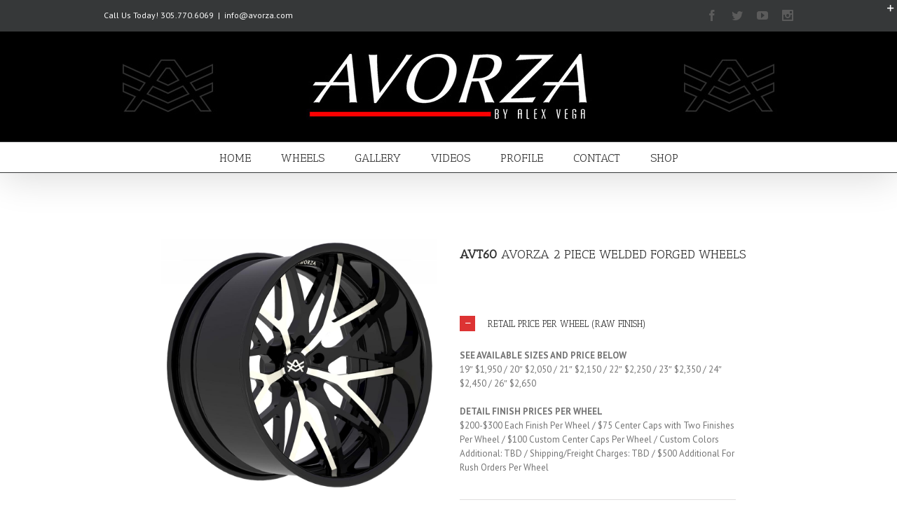

--- FILE ---
content_type: text/html; charset=UTF-8
request_url: https://avorza.com/wheels/avt60-avorza-2-piece-welded-forged-wheels/
body_size: 24717
content:
<!DOCTYPE html>
<html class="" xmlns="https://www.w3.org/1999/xhtml" lang="en-US" prefix="og: http://ogp.me/ns# fb: http://ogp.me/ns/fb#">
<head>
	
	<meta http-equiv="Content-Type" content="text/html; charset=utf-8"/>

	<title>AVT60 Avorza 2 Piece Welded Forged Wheels - Avorza</title>

	<!--[if lte IE 8]>
	<script type="text/javascript" src="https://avorza.com/wp-content/themes/Avada/assets/js/html5shiv.js"></script>
	<![endif]-->

	
	<meta name="viewport" content="width=device-width, initial-scale=1" />
	
	
	
	
	
	
<!-- This site is optimized with the Yoast SEO plugin v13.5 - https://yoast.com/wordpress/plugins/seo/ -->
<meta name="robots" content="max-snippet:-1, max-image-preview:large, max-video-preview:-1"/>
<link rel="canonical" href="https://avorza.com/wheels/avt60-avorza-2-piece-welded-forged-wheels/" />
<meta property="og:locale" content="en_US" />
<meta property="og:type" content="article" />
<meta property="og:title" content="AVT60 Avorza 2 Piece Welded Forged Wheels - Avorza" />
<meta property="og:url" content="https://avorza.com/wheels/avt60-avorza-2-piece-welded-forged-wheels/" />
<meta property="og:site_name" content="Avorza" />
<meta property="og:image" content="https://avorza.com/wp-content/uploads/2021/10/AVT60-Avorza-2-piece-welded-forged-wheels-4.jpg" />
<meta property="og:image:secure_url" content="https://avorza.com/wp-content/uploads/2021/10/AVT60-Avorza-2-piece-welded-forged-wheels-4.jpg" />
<meta name="twitter:card" content="summary" />
<meta name="twitter:title" content="AVT60 Avorza 2 Piece Welded Forged Wheels - Avorza" />
<meta name="twitter:image" content="https://avorza.com/wp-content/uploads/2021/10/AVT60-Avorza-2-piece-welded-forged-wheels-4.jpg" />
<script type='application/ld+json' class='yoast-schema-graph yoast-schema-graph--main'>{"@context":"https://schema.org","@graph":[{"@type":"Organization","@id":"https://avorza.com/#organization","name":"Avorza","url":"https://avorza.com/","sameAs":[],"logo":{"@type":"ImageObject","@id":"https://avorza.com/#logo","inLanguage":"en-US","url":"https://avorza.com/wp-content/uploads/2015/09/avorza-logo-header.jpg","width":950,"height":97,"caption":"Avorza"},"image":{"@id":"https://avorza.com/#logo"}},{"@type":"WebSite","@id":"https://avorza.com/#website","url":"https://avorza.com/","name":"Avorza","inLanguage":"en-US","description":"Avorza Wheels By Alex Vega","publisher":{"@id":"https://avorza.com/#organization"},"potentialAction":[{"@type":"SearchAction","target":"https://avorza.com/?s={search_term_string}","query-input":"required name=search_term_string"}]},{"@type":"ImageObject","@id":"https://avorza.com/wheels/avt60-avorza-2-piece-welded-forged-wheels/#primaryimage","inLanguage":"en-US","url":"https://avorza.com/wp-content/uploads/2021/10/AVT60-Avorza-2-piece-welded-forged-wheels-4.jpg","width":1000,"height":1000},{"@type":"WebPage","@id":"https://avorza.com/wheels/avt60-avorza-2-piece-welded-forged-wheels/#webpage","url":"https://avorza.com/wheels/avt60-avorza-2-piece-welded-forged-wheels/","name":"AVT60 Avorza 2 Piece Welded Forged Wheels - Avorza","isPartOf":{"@id":"https://avorza.com/#website"},"inLanguage":"en-US","primaryImageOfPage":{"@id":"https://avorza.com/wheels/avt60-avorza-2-piece-welded-forged-wheels/#primaryimage"},"datePublished":"2021-10-11T22:26:35+00:00","dateModified":"2023-04-18T15:18:32+00:00","potentialAction":[{"@type":"ReadAction","target":["https://avorza.com/wheels/avt60-avorza-2-piece-welded-forged-wheels/"]}]}]}</script>
<!-- / Yoast SEO plugin. -->

<link rel='dns-prefetch' href='//fonts.googleapis.com' />
<link rel='dns-prefetch' href='//s.w.org' />
<link rel="alternate" type="application/rss+xml" title="Avorza &raquo; Feed" href="https://avorza.com/feed/" />
<link rel="alternate" type="application/rss+xml" title="Avorza &raquo; Comments Feed" href="https://avorza.com/comments/feed/" />

		<meta property="og:title" content="AVT60 Avorza 2 Piece Welded Forged Wheels"/>
		<meta property="og:type" content="article"/>
		<meta property="og:url" content="https://avorza.com/wheels/avt60-avorza-2-piece-welded-forged-wheels/"/>
		<meta property="og:site_name" content="Avorza"/>
		<meta property="og:description" content=""/>

					<meta property="og:image" content="https://avorza.com/wp-content/uploads/2015/09/avorza-logo-header.jpg"/>
				<script type="text/javascript">
			window._wpemojiSettings = {"baseUrl":"https:\/\/s.w.org\/images\/core\/emoji\/12.0.0-1\/72x72\/","ext":".png","svgUrl":"https:\/\/s.w.org\/images\/core\/emoji\/12.0.0-1\/svg\/","svgExt":".svg","source":{"concatemoji":"https:\/\/avorza.com\/wp-includes\/js\/wp-emoji-release.min.js?ver=5.4.18"}};
			/*! This file is auto-generated */
			!function(e,a,t){var n,r,o,i=a.createElement("canvas"),p=i.getContext&&i.getContext("2d");function s(e,t){var a=String.fromCharCode;p.clearRect(0,0,i.width,i.height),p.fillText(a.apply(this,e),0,0);e=i.toDataURL();return p.clearRect(0,0,i.width,i.height),p.fillText(a.apply(this,t),0,0),e===i.toDataURL()}function c(e){var t=a.createElement("script");t.src=e,t.defer=t.type="text/javascript",a.getElementsByTagName("head")[0].appendChild(t)}for(o=Array("flag","emoji"),t.supports={everything:!0,everythingExceptFlag:!0},r=0;r<o.length;r++)t.supports[o[r]]=function(e){if(!p||!p.fillText)return!1;switch(p.textBaseline="top",p.font="600 32px Arial",e){case"flag":return s([127987,65039,8205,9895,65039],[127987,65039,8203,9895,65039])?!1:!s([55356,56826,55356,56819],[55356,56826,8203,55356,56819])&&!s([55356,57332,56128,56423,56128,56418,56128,56421,56128,56430,56128,56423,56128,56447],[55356,57332,8203,56128,56423,8203,56128,56418,8203,56128,56421,8203,56128,56430,8203,56128,56423,8203,56128,56447]);case"emoji":return!s([55357,56424,55356,57342,8205,55358,56605,8205,55357,56424,55356,57340],[55357,56424,55356,57342,8203,55358,56605,8203,55357,56424,55356,57340])}return!1}(o[r]),t.supports.everything=t.supports.everything&&t.supports[o[r]],"flag"!==o[r]&&(t.supports.everythingExceptFlag=t.supports.everythingExceptFlag&&t.supports[o[r]]);t.supports.everythingExceptFlag=t.supports.everythingExceptFlag&&!t.supports.flag,t.DOMReady=!1,t.readyCallback=function(){t.DOMReady=!0},t.supports.everything||(n=function(){t.readyCallback()},a.addEventListener?(a.addEventListener("DOMContentLoaded",n,!1),e.addEventListener("load",n,!1)):(e.attachEvent("onload",n),a.attachEvent("onreadystatechange",function(){"complete"===a.readyState&&t.readyCallback()})),(n=t.source||{}).concatemoji?c(n.concatemoji):n.wpemoji&&n.twemoji&&(c(n.twemoji),c(n.wpemoji)))}(window,document,window._wpemojiSettings);
		</script>
		<style type="text/css">
img.wp-smiley,
img.emoji {
	display: inline !important;
	border: none !important;
	box-shadow: none !important;
	height: 1em !important;
	width: 1em !important;
	margin: 0 .07em !important;
	vertical-align: -0.1em !important;
	background: none !important;
	padding: 0 !important;
}
</style>
	<link rel='stylesheet' id='ggom-overlays-css-css'  href='https://avorza.com/wp-content/plugins/global-gallery-overlay-manager/css/overlays.css?ver=5.4.18' type='text/css' media='all' />
<link rel='stylesheet' id='gg-custom-css-css'  href='https://avorza.com/wp-content/plugins/global-gallery/css/custom.css?ver=5.4.18' type='text/css' media='all' />
<link rel='stylesheet' id='gg-lightbox-css-css'  href='https://avorza.com/wp-content/plugins/global-gallery/js/lightboxes/lcweb.lightbox/lcweb.lightbox.css?ver=5.4.18' type='text/css' media='all' />
<link rel='stylesheet' id='ctct_form_styles-css'  href='https://avorza.com/wp-content/plugins/constant-contact-forms/assets/css/style.css?ver=1.8.2' type='text/css' media='all' />
<link rel='stylesheet' id='contact-form-7-css'  href='https://avorza.com/wp-content/plugins/contact-form-7/includes/css/styles.css?ver=5.1.7' type='text/css' media='all' />
<link rel='stylesheet' id='avada-google-fonts-css'  href='https://fonts.googleapis.com/css?family=PT+Sans%3A400%2C400italic%2C700%2C700italic%3Alatin%2Cgreek-ext%2Ccyrillic%2Clatin-ext%2Cgreek%2Ccyrillic-ext%2Cvietnamese%7CAntic+Slab%3A400%2C400italic%2C700%2C700italic%3Alatin%2Cgreek-ext%2Ccyrillic%2Clatin-ext%2Cgreek%2Ccyrillic-ext%2Cvietnamese&#038;ver=5.4.18' type='text/css' media='all' />
<link rel='stylesheet' id='avada-stylesheet-css'  href='https://avorza.com/wp-content/themes/Avada/style.css?ver=3.7.3' type='text/css' media='all' />
<!--[if lte IE 9]>
<link rel='stylesheet' id='avada-shortcodes-css'  href='https://avorza.com/wp-content/themes/Avada/shortcodes.css?ver=3.7.3' type='text/css' media='all' />
<![endif]-->
<link rel='stylesheet' id='fontawesome-css'  href='https://avorza.com/wp-content/themes/Avada/assets/fonts/fontawesome/font-awesome.css?ver=3.7.3' type='text/css' media='all' />
<!--[if lte IE 9]>
<link rel='stylesheet' id='avada-IE-fontawesome-css'  href='https://avorza.com/wp-content/themes/Avada/assets/fonts/fontawesome/font-awesome.css?ver=3.7.3' type='text/css' media='all' />
<![endif]-->
<!--[if lte IE 8]>
<link rel='stylesheet' id='avada-IE8-css'  href='https://avorza.com/wp-content/themes/Avada/assets/css/ie8.css?ver=3.7.3' type='text/css' media='all' />
<![endif]-->
<!--[if IE]>
<link rel='stylesheet' id='avada-IE-css'  href='https://avorza.com/wp-content/themes/Avada/assets/css/ie.css?ver=3.7.3' type='text/css' media='all' />
<![endif]-->
<link rel='stylesheet' id='avada-iLightbox-css'  href='https://avorza.com/wp-content/themes/Avada/ilightbox.css?ver=3.7.3' type='text/css' media='all' />
<link rel='stylesheet' id='avada-animations-css'  href='https://avorza.com/wp-content/themes/Avada/animations.css?ver=3.7.3' type='text/css' media='all' />
<link rel='stylesheet' id='jquery-lazyloadxt-spinner-css-css'  href='//avorza.com/wp-content/plugins/a3-lazy-load/assets/css/jquery.lazyloadxt.spinner.css?ver=5.4.18' type='text/css' media='all' />
<link rel='stylesheet' id='a3a3_lazy_load-css'  href='//avorza.com/wp-content/uploads/sass/a3_lazy_load.min.css?ver=1586320997' type='text/css' media='all' />
<script type='text/javascript' src='https://avorza.com/wp-includes/js/jquery/jquery.js?ver=1.12.4-wp'></script>
<script type='text/javascript' src='https://avorza.com/wp-includes/js/jquery/jquery-migrate.min.js?ver=1.4.1'></script>
<link rel='https://api.w.org/' href='https://avorza.com/wp-json/' />
<link rel="EditURI" type="application/rsd+xml" title="RSD" href="https://avorza.com/xmlrpc.php?rsd" />
<link rel="wlwmanifest" type="application/wlwmanifest+xml" href="https://avorza.com/wp-includes/wlwmanifest.xml" /> 
<meta name="generator" content="WordPress 5.4.18" />
<link rel='shortlink' href='https://avorza.com/?p=17574' />
<link rel="alternate" type="application/json+oembed" href="https://avorza.com/wp-json/oembed/1.0/embed?url=https%3A%2F%2Favorza.com%2Fwheels%2Favt60-avorza-2-piece-welded-forged-wheels%2F" />
<link rel="alternate" type="text/xml+oembed" href="https://avorza.com/wp-json/oembed/1.0/embed?url=https%3A%2F%2Favorza.com%2Fwheels%2Favt60-avorza-2-piece-welded-forged-wheels%2F&#038;format=xml" />
<style type="text/css">.recentcomments a{display:inline !important;padding:0 !important;margin:0 !important;}</style><!--[if IE 9]> <script>var _fusionParallaxIE9 = true;</script> <![endif]--><link rel="icon" href="https://avorza.com/wp-content/uploads/2020/04/avorza-favicon-52x50.png" sizes="32x32" />
<link rel="icon" href="https://avorza.com/wp-content/uploads/2020/04/avorza-favicon.png" sizes="192x192" />
<link rel="apple-touch-icon" href="https://avorza.com/wp-content/uploads/2020/04/avorza-favicon.png" />
<meta name="msapplication-TileImage" content="https://avorza.com/wp-content/uploads/2020/04/avorza-favicon.png" />
        <style type="text/css">
		.gg_gallery_wrap *, .gg_galleria_slider_wrap *, #lcl_wrapper * {
			-webkit-touch-callout: none; 
			-webkit-user-select: none;
		}
		</style>
        <style id='avada-stylesheet-inline-css' type='text/css'>.Avorza_373{color:green;}body,html,html body.custom-background{background-color:#ffffff;}.fusion-mobile-menu-design-modern .fusion-mobile-nav-holder li a{padding-left:30px;padding-right:30px;}.fusion-mobile-menu-design-modern .fusion-mobile-nav-holder .fusion-mobile-nav-item .fusion-open-submenu{padding-right:35px;}.fusion-mobile-menu-design-modern .fusion-mobile-nav-holder .fusion-mobile-nav-item a{padding-left:30px;padding-right:30px;}.fusion-mobile-menu-design-modern .fusion-mobile-nav-holder .fusion-mobile-nav-item li a{padding-left:42px;}.fusion-mobile-menu-design-modern .fusion-mobile-nav-holder .fusion-mobile-nav-item li li a{padding-left:55px;}.fusion-mobile-menu-design-modern .fusion-mobile-nav-holder .fusion-mobile-nav-item li li li a{padding-left:68px;}.fusion-mobile-menu-design-modern .fusion-mobile-nav-holder .fusion-mobile-nav-item li li li li a{padding-left:81px;}.tooltip-shortcode,a:hover{color:#dd3333;}#main .about-author .title a:hover,#main .post h2 a:hover,#slidingbar-area .fusion-accordian .panel-title a:hover,#slidingbar-area a:hover,#slidingbar-area ul li a:hover,#wrapper #slidingbar-area .current-menu-item > a,#wrapper #slidingbar-area .current-menu-item > a:before,#wrapper #slidingbar-area .current_page_item > a,#wrapper #slidingbar-area .current_page_item > a:before,#wrapper .fusion-footer-widget-area .current-menu-item > a,#wrapper .fusion-footer-widget-area .current-menu-item > a:before,#wrapper .fusion-footer-widget-area .current_page_item > a,#wrapper .fusion-footer-widget-area .current_page_item > a:before,#wrapper .jtwt .jtwt_tweet a:hover,#wrapper .sidebar .current-menu-item > a,#wrapper .sidebar .current-menu-item > a:before,#wrapper .sidebar .current_page_item > a,#wrapper .sidebar .current_page_item > a:before,.content-box-percentage,.fusion-accordian .panel-title a:hover,.fusion-copyright-notice a:hover,.fusion-date-and-formats .fusion-format-box i,.fusion-filters .fusion-filter.fusion-active a,.fusion-footer-widget-area .fusion-accordian .panel-title a:hover,.fusion-footer-widget-area .fusion-tabs-widget .tab-holder .news-list li .post-holder a:hover,.fusion-footer-widget-area a:hover,.fusion-footer-widget-area ul li a:hover,.fusion-popover,.fusion-read-more:hover:after,.gform_wrapper span.ginput_product_price,.gform_wrapper span.ginput_total,.ginput_shipping_price,.more a:hover:after,.pagination-next:hover:after,.pagination-prev:hover:before,.price > .amount,.price ins .amount,.project-content .project-info .project-info-box a:hover,.side-nav .arrow:hover:after,.side-nav li.current_page_ancestor > a,.side-nav ul > li.current_page_item > a,.sidebar .widget .recentcomments:hover:before,.sidebar .widget li a:hover,.sidebar .widget_archive li a:hover:before,.sidebar .widget_categories li a:hover,.sidebar .widget_categories li a:hover:before,.sidebar .widget_links li a:hover:before,.sidebar .widget_nav_menu li a:hover:before,.sidebar .widget_pages li a:hover:before,.sidebar .widget_recent_entries li a:hover:before,.single-navigation a[rel=next]:hover:after,.single-navigation a[rel=prev]:hover:before,.star-rating span:before,.star-rating:before,.tooltip-shortcode,h5.toggle:hover a,span.dropcap{color:#dd3333;}.link-area-box-hover .heading h2,.link-area-box-hover .icon .circle-no,.link-area-link-icon-hover .heading h2,.link-area-link-icon-hover .icon .circle-no,.link-area-link-icon-hover.link-area-box .fusion-read-more,.link-area-link-icon-hover.link-area-box .fusion-read-more::after,.link-area-link-icon-hover.link-area-box .fusion-read-more::before{color:#dd3333 !important;}.fusion-accordian .panel-title a:hover .fa-fusion-box,.fusion-content-boxes .heading-link:hover .icon i.circle-yes,.fusion-content-boxes .link-area-box:hover .heading-link .icon i.circle-yes,.link-area-box-hover .heading .icon i.circle-yes,.link-area-link-icon-hover .heading .icon i.circle-yes{background-color:#dd3333 !important;border-color:#dd3333 !important;}.sidebar .fusion-image-wrapper .fusion-rollover .fusion-rollover-content a:hover{color:#333333;}.star-rating span:before,.star-rating:before{color:#dd3333;}#slidingbar-area .tagcloud a:hover,.fusion-footer-widget-area .tagcloud a:hover,.tagcloud a:hover{color:#FFFFFF;text-shadow:none;-webkit-text-shadow:none;-moz-text-shadow:none;}#nav ul li > a:hover,#sticky-nav ul li > a:hover,#wrapper .fusion-tabs-widget .tab-holder .tabs li.active a,#wrapper .fusion-tabs.classic .nav-tabs > li.active .tab-link,#wrapper .fusion-tabs.classic .nav-tabs > li.active .tab-link:focus,#wrapper .fusion-tabs.classic .nav-tabs > li.active .tab-link:hover,#wrapper .fusion-tabs.vertical-tabs.classic .nav-tabs > li.active .tab-link,#wrapper .post-content blockquote,.fusion-filters .fusion-filter.fusion-active a,.pagination .current,.pagination a.inactive:hover,.progress-bar-content,.reading-box,.tagcloud a:hover{border-color:#dd3333;}#wrapper .side-nav li.current_page_item a{border-right-color:#dd3333;border-left-color:#dd3333;}#toTop:hover,#wrapper .search-table .search-button input[type="submit"]:hover,.circle-yes ul li:before,.fusion-accordian .panel-title .active .fa-fusion-box,.fusion-date-and-formats .fusion-date-box,.pagination .current,.progress-bar-content,.table-2 table thead,.tagcloud a:hover,ul.arrow li:before,ul.circle-yes li:before{background-color:#dd3333;}#slidingbar{background-color:#363839;background-color:rgba(54,56,57,1);}.sb-toggle-wrapper{border-top-color:#363839;border-top-color:rgba( 54,56,57,1);}#wrapper #slidingbar-area .fusion-tabs-widget .tab-holder .tabs li{border-color:#363839;border-color:rgba( 54,56,57,1);}#main,#wrapper,.fusion-separator .icon-wrapper,body,html{background-color:#ffffff;}.fusion-footer-widget-area{background-color:#363839;border-color:#e9eaee;background-attachment:fixed;background-position:top center;padding-top:43px;padding-bottom:40px;}#wrapper .fusion-footer-widget-area .fusion-tabs-widget .tab-holder .tabs li{border-color:#363839;}.fusion-footer-copyright-area{background-color:#282a2b;border-color:#4B4C4D;padding-top:18px;padding-bottom:16px;}.sep-boxed-pricing .panel-heading{background-color:#c4c4c4;border-color:#c4c4c4;}.full-boxed-pricing.fusion-pricing-table .standout .panel-heading h3,.fusion-pricing-table .panel-body .price .decimal-part,.fusion-pricing-table .panel-body .price .integer-part{color:#c4c4c4;}.fusion-image-wrapper .fusion-rollover{background-image:linear-gradient(top, rgba(158,0,0,0.85) 0%, rgba(214,214,214,0.85) 100%);background-image:-webkit-gradient(linear, left top, left bottom, color-stop(0, rgba(158,0,0,0.85)), color-stop(1, rgba(214,214,214,0.85)));background-image:filter: progid:DXImageTransform.Microsoft.gradient(startColorstr=#9e0000, endColorstr=#d6d6d6), progid: DXImageTransform.Microsoft.Alpha(Opacity=0);background-image:-webkit-linear-gradient(top, rgba(158,0,0,0.85) 0%, rgba(214,214,214,0.85) 100%);background-image:-moz-linear-gradient(top, rgba(158,0,0,0.85) 0%, rgba(214,214,214,0.85) 100%);background-image:-ms-linear-gradient(top, rgba(158,0,0,0.85) 0%, rgba(214,214,214,0.85) 100%);background-image:-o-linear-gradient(top, rgba(158,0,0,0.85) 0%, rgba(214,214,214,0.85) 100%);}.no-cssgradients .fusion-image-wrapper .fusion-rollover{background:#9e0000;}.fusion-image-wrapper:hover .fusion-rollover{filter:progid:DXImageTransform.Microsoft.gradient(startColorstr=#9e0000, endColorstr=#d6d6d6), progid: DXImageTransform.Microsoft.Alpha(Opacity=100);}#main .comment-submit,#reviews input#submit,.button-default,.button.default,.comment-form input[type="submit"],.fusion-button-default,.fusion-portfolio-one .fusion-button,.gform_page_footer input[type="button"],.gform_wrapper .button,.gform_wrapper .gform_button,.ticket-selector-submit-btn[type=submit],.wpcf7-form input[type="submit"],.wpcf7-submit{background:#e8e8e8;color:#787878;background-image:-webkit-gradient( linear, left bottom, left top, from( #d6d6d6 ), to( #e8e8e8 ) );background-image:linear-gradient( to top, #d6d6d6, #e8e8e8 );background-image:-webkit-linear-gradient( to top, #d6d6d6, #e8e8e8 );background-image:-moz-linear-gradient( to top, #d6d6d6, #e8e8e8 );background-image:-ms-linear-gradient( to top, #d6d6d6, #e8e8e8 );background-image:-o-linear-gradient( to top, #d6d6d6, #e8e8e8 );filter:progid:DXImageTransform.Microsoft.gradient(startColorstr=#e8e8e8, endColorstr=#d6d6d6);transition:all .2s;-webkit-transition:all .2s;-moz-transition:all .2s;-ms-transition:all .2s;-o-transition:all .2s;}.link-type-button-bar .fusion-read-more,.no-cssgradients #main .comment-submit,.no-cssgradients #reviews input#submit,.no-cssgradients .button-default,.no-cssgradients .button.default,.no-cssgradients .comment-form input[type="submit"],.no-cssgradients .fusion-button-default,.no-cssgradients .fusion-portfolio-one .fusion-button,.no-cssgradients .gform_page_footer input[type="button"],.no-cssgradients .gform_wrapper .button,.no-cssgradients .gform_wrapper .gform_button,.no-cssgradients .ticket-selector-submit-btn[type="submit"],.no-cssgradients .wpcf7-form input[type="submit"],.no-cssgradients .wpcf7-submit{background:#e8e8e8;}#main .comment-submit:hover,#reviews input#submit:hover,.button-default:hover,.button.default:hover,.comment-form input[type="submit"]:hover,.fusion-button-default:hover,.fusion-portfolio-one .fusion-button:hover,.gform_page_footer input[type="button"]:hover,.gform_wrapper .button:hover,.gform_wrapper .gform_button:hover,.ticket-selector-submit-btn[type="submit"]:hover,.wpcf7-form input[type="submit"]:hover,.wpcf7-submit:hover{background:#d6d6d6;color:#787878;background-image:-webkit-gradient( linear, left bottom, left top, from( #e8e8e8 ), to( #d6d6d6 ) );background-image:linear-gradient( to top, #e8e8e8, #d6d6d6 );background-image:-webkit-linear-gradient( to top, #e8e8e8, #d6d6d6 );background-image:-moz-linear-gradient( to top, #e8e8e8, #d6d6d6 );background-image:-ms-linear-gradient( to top, #e8e8e8, #d6d6d6 );background-image:-o-linear-gradient( to top, #e8e8e8, #d6d6d6 );filter:progid:DXImageTransform.Microsoft.gradient(startColorstr=#d6d6d6, endColorstr=#e8e8e8);}.no-cssgradients #main .comment-submit:hover,.no-cssgradients #reviews input#submit:hover,.no-cssgradients .button-default:hover,.no-cssgradients .comment-form input[type="submit"]:hover,.no-cssgradients .fusion-button-default:hover,.no-cssgradients .fusion-portfolio-one .fusion-button:hover,.no-cssgradients .gform_page_footer input[type="button"]:hover,.no-cssgradients .gform_wrapper .button:hover,.no-cssgradients .gform_wrapper .gform_button:hover,.no-cssgradients .ticket-selector-submit-btn[type="submit"]:hover,.no-cssgradients .wpcf7-form input[type="submit"]:hover,.no-cssgradients .wpcf7-submit:hover,.no-cssgradinets .button.default:hover{background:#d6d6d6 !important;}.link-type-button-bar .fusion-read-more,.link-type-button-bar .fusion-read-more:after,.link-type-button-bar .fusion-read-more:before{color:#787878;}.link-type-button-bar .fusion-read-more:hover,.link-type-button-bar .fusion-read-more:hover:after,.link-type-button-bar .fusion-read-more:hover:before,.link-type-button-bar.link-area-box:hover .fusion-read-more,.link-type-button-bar.link-area-box:hover .fusion-read-more:after,.link-type-button-bar.link-area-box:hover .fusion-read-more:before{color:#787878 !important;}.fusion-image-wrapper .fusion-rollover .fusion-rollover-gallery,.fusion-image-wrapper .fusion-rollover .fusion-rollover-link{background-color:#333333;width:36px;height:36px;}.fusion-image-wrapper .fusion-rollover .fusion-rollover-content .fusion-rollover-categories,.fusion-image-wrapper .fusion-rollover .fusion-rollover-content .fusion-rollover-categories a,.fusion-image-wrapper .fusion-rollover .fusion-rollover-content .fusion-rollover-title a,.fusion-image-wrapper .fusion-rollover .fusion-rollover-content a,.fusion-rollover .fusion-rollover-content .fusion-rollover-title{color:#333333;}.fusion-page-title-bar{border-color:#d2d3d4;background-image:url("https://theme-fusion.com/avadaxml/wp-content/themes/Avada/images/page_title_bg.png");background-color:#F6F6F6;height:87px;}.fusion-footer-copyright-area > .fusion-row,.fusion-footer-widget-area > .fusion-row{padding-left:0px;padding-right:0px;}.fontawesome-icon.circle-yes{background-color:#333333;}.content-box-shortcode-timeline,.fontawesome-icon.circle-yes{border-color:#333333;}.fontawesome-icon,.fontawesome-icon.circle-yes,.post-content .error-menu li:after,.post-content .error-menu li:before{color:#ffffff;}.fusion-title .title-sep,.product .product-border{border-color:#e0dede;}.checkout .payment_methods .payment_box,.post-content blockquote,.review blockquote q{background-color:#f6f3f3;}.fusion-testimonials .author:after{border-top-color:#f6f3f3;}.post-content blockquote,.review blockquote q{color:#747474;}#nav ul li ul li a,#reviews #comments > h2,#sticky-nav ul li ul li a,#wrapper #nav ul li ul li > a,#wrapper #sticky-nav ul li ul li > a,.avada-container h3,.comment-form input[type="submit"],.ei-title h3,.fusion-blog-shortcode .fusion-timeline-date,.fusion-image-wrapper .fusion-rollover .fusion-rollover-content .fusion-rollover-categories,.fusion-image-wrapper .fusion-rollover .fusion-rollover-content .fusion-rollover-title,.fusion-image-wrapper .fusion-rollover .fusion-rollover-content .price,.fusion-image-wrapper .fusion-rollover .fusion-rollover-content a,.fusion-load-more-button,.fusion-page-title-bar h3,.gform_page_footer input[type="button"],.gform_wrapper .button,.gform_wrapper .gform_button,.meta .fusion-date,.more,.post-content blockquote,.project-content .project-info h4,.review blockquote div strong,.review blockquote q,.ticket-selector-submit-btn[type="submit"],.wpcf7-form input[type="submit"],body{font-family:'PT Sans', Arial, Helvetica, sans-serif;font-weight:400;}#slidingbar-area  h3,.avada-container h3,.comment-form input[type="submit"],.fusion-footer-widget-area .widget-title,.fusion-footer-widget-area h3,.fusion-load-more-button,.gform_page_footer input[type="button"],.gform_wrapper .button,.gform_wrapper .gform_button,.project-content .project-info h4,.review blockquote div strong,.ticket-selector-submit-btn[type="submit"],.wpcf7-form input[type="submit"]{font-weight:bold;}.meta .fusion-date,.post-content blockquote,.review blockquote q{font-style:italic;}.side-nav li a{font-family:'Antic Slab', Arial, Helvetica, sans-serif;font-weight:400;font-size:14px;}#main .post h2,#main .reading-box h2,#main h2,#wrapper .fusion-tabs-widget .tab-holder .tabs li a,.ei-title h2,.fusion-accordian .panel-heading a,.fusion-accordian .panel-title,.fusion-author .fusion-author-title,.fusion-carousel-title,.fusion-flip-box .flip-box-heading-back,.fusion-header-tagline,.fusion-image-wrapper .fusion-rollover .fusion-rollover-content .fusion-rollover-title,.fusion-image-wrapper .fusion-rollover .fusion-rollover-content .fusion-rollover-title a,.fusion-modal .modal-title,.fusion-page-title-bar h1,.fusion-person .person-desc .person-author .person-author-wrapper,.fusion-pricing-table .pricing-row,.fusion-pricing-table .title-row,.fusion-tabs .nav-tabs  li .fusion-tab-heading,.fusion-title h3,.main-flex .slide-content h2,.main-flex .slide-content h3,.popover .popover-title,.post-content h1,.post-content h2,.post-content h3,.post-content h4,.post-content h5,.post-content h6,.project-content h3,.share-box h4,.sidebar .widget h4,table th{font-family:'Antic Slab', Arial, Helvetica, sans-serif;font-weight:400;}.project-content .project-info h4{font-family:'Antic Slab', Arial, Helvetica, sans-serif;}#slidingbar-area .widget-title,#slidingbar-area h3,.fusion-footer-widget-area .widget-title,.fusion-footer-widget-area h3{font-family:'PT Sans', Arial, Helvetica, sans-serif;font-weight:400;}#slidingbar-area .slide-excerpt h2,.fusion-footer-widget-area .slide-excerpt h2,.jtwt .jtwt_tweet,.sidebar .jtwt .jtwt_tweet,.sidebar .slide-excerpt h2,body{font-size:13px;line-height:20px;}#slidingbar-area ul,.fusion-footer-widget-area ul,.fusion-tabs-widget .tab-holder .news-list li .post-holder .meta,.fusion-tabs-widget .tab-holder .news-list li .post-holder a,.gform_wrapper .gfield_description,.gform_wrapper label,.project-content .project-info h4{font-size:13px;line-height:20px;}.fusion-blog-layout-timeline .fusion-timeline-date{font-size:13;}.counter-box-content,.fusion-alert,.fusion-progressbar .sr-only,.post-content blockquote,.review blockquote q{font-size:13px;}#side-header .fusion-contact-info,#side-header .header-social .top-menu,#slidingbar-area .slide-excerpt h2,.fusion-accordian .panel-body,.fusion-footer-widget-area .slide-excerpt h2,.post-content blockquote,.project-content .project-info h4,.review blockquote q,.sidebar .slide-excerpt h2,body{line-height:20px;}.fusion-page-title-bar .fusion-breadcrumbs,.fusion-page-title-bar .fusion-breadcrumbs li,.fusion-page-title-bar .fusion-breadcrumbs li a{font-size:10px;}.sidebar .widget h4{font-size:13px;}#slidingbar-area .widget-title,#slidingbar-area h3{font-size:13px;line-height:13px;color:#DDDDDD;}.fusion-footer-widget-area .widget-title,.fusion-footer-widget-area h3{font-size:13px;line-height:13px;}.fusion-copyright-notice{font-size:12px;}#main .fusion-row,#slidingbar-area .fusion-row,.fusion-footer-copyright-area .fusion-row,.fusion-footer-widget-area .fusion-row,.fusion-page-title-row,.tfs-slider .slide-content-container .slide-content{max-width:80%;}.post-content h1{font-size:34px;line-height:48px;}#main .fusion-portfolio h2,#wrapper  #main .post h2,#wrapper #main .post-content .fusion-title h2,#wrapper #main .post-content .title h2,#wrapper .fusion-title h2,#wrapper .post-content h2,#wrapper .title h2,h2.entry-title{font-size:18px;line-height:41px;}#main .fusion-portfolio h2,#wrapper #main .post h2,#wrapper #main .post-content .fusion-title h2,#wrapper #main .post-content .title h2,#wrapper .fusion-title h2,#wrapper .post-content h2,#wrapper .title h2,h2.entry-title{line-height:27px;}#wrapper #main .fusion-portfolio-content > h2.entry-title,#wrapper #main .fusion-post-content > h2.entry-title,#wrapper #main .post > h2.entry-title{font-size:18px;line-height:27px;}#wrapper #main #comments h3,#wrapper #main #respond h3,#wrapper #main .about-author h3,#wrapper #main .related-posts h3{font-size:18px;line-height:27px;}.post-content h3,.project-content h3{font-size:16px;line-height:24px;}.fusion-modal .modal-title{font-size:16px;line-height:36px;}.fusion-carousel-title,.fusion-person .person-author-wrapper .person-name,.fusion-person .person-author-wrapper .person-title,.fusion-portfolio-post .fusion-portfolio-content h4,.fusion-rollover .fusion-rollover-content .fusion-rollover-title,.post-content h4{font-size:13px;line-height:20px;}#reviews #comments > h2,#wrapper .fusion-tabs-widget .tab-holder .tabs li a,.fusion-flip-box .flip-box-heading-back,.person-author-wrapper,.popover .popover-title{font-size:13px;}.fusion-accordian .panel-title,.fusion-sharing-box h4,.fusion-tabs .nav-tabs > li .fusion-tab-heading{font-size:13px;line-height:30px;}.post-content h5{font-size:12px;line-height:18px;}.post-content h6{font-size:11px;line-height:17px;}.ei-title h2{font-size:42px;line-height:63px;color:#333333;}.ei-title h3{font-size:20px;line-height:30px;color:#747474;}.fusion-carousel-meta,.fusion-image-wrapper .fusion-rollover .fusion-rollover-content .fusion-rollover-categories,.fusion-image-wrapper .fusion-rollover .fusion-rollover-content .fusion-rollover-categories a,.fusion-recent-posts .columns .column .meta,.fusion-single-line-meta{font-size:12px;line-height:18px;}.fusion-carousel-meta,.fusion-meta,.fusion-meta-info,.fusion-recent-posts .columns .column .meta,.post .single-line-meta{font-size:12px;}.fusion-image-wrapper .fusion-rollover .fusion-rollover-content .fusion-product-buttons a,.product-buttons a{font-size:12px;line-height:18px;}.page-links,.pagination,.pagination .pagination-next,.pagination .pagination-prev{font-size:12px;}#reviews #comments > h2,#wrapper .fusion-tabs-widget .tab-holder .news-list li .post-holder .meta,#wrapper .meta,.fusion-blog-timeline-layout .fusion-timeline-date,.fusion-rollover .price .amount,.post .post-content,.post-content blockquote,.project-content .project-info h4,.quantity .minus,.quantity .plus,.quantity .qty,.review blockquote div,.search input,.sidebar .jtwt,.sidebar .widget .recentcomments,.sidebar .widget_archive li,.sidebar .widget_categories li,.sidebar .widget_links li,.sidebar .widget_meta li,.sidebar .widget_nav_menu li,.sidebar .widget_pages li,.sidebar .widget_recent_entries li,.title-row,body{color:#747474;}.fusion-post-content h1,.post-content h1,.title h1{color:#333333;}#main .post h2,.cart-empty,.fusion-post-content h2,.fusion-title h2,.post-content h2,.search-page-search-form h2,.title h2{color:#333333;}.fusion-post-content h3,.fusion-title h3,.person-author-wrapper span,.post-content h3,.product-title,.project-content h3,.title h3{color:#333333;}#wrapper .fusion-tabs-widget .tab-holder .tabs li a,.fusion-accordian .panel-title a,.fusion-carousel-title,.fusion-post-content h4,.fusion-tabs .nav-tabs > li .fusion-tab-heading,.fusion-title h4,.post-content h4,.project-content .project-info h4,.share-box h4,.sidebar .widget h4,.title h4{color:#333333;}.fusion-post-content h5,.fusion-title h5,.post-content h5,.title h5{color:#333333;}.fusion-post-content h6,.fusion-title h6,.post-content h6,.title h6{color:#333333;}.fusion-page-title-bar h1,.fusion-page-title-bar h3{color:#333333;}.sep-boxed-pricing .panel-heading h3{color:#333333;}.full-boxed-pricing.fusion-pricing-table .panel-heading h3{color:#333333;}#main .post h2 a,.about-author .title a,.fusion-load-more-button,.fusion-rollover a,.project-content .project-info .project-info-box a,.shop_attributes tr th,.sidebar .widget .recentcomments,.sidebar .widget li a,.sidebar .widget_categories li,.single-navigation a[rel="next"]:after,.single-navigation a[rel="prev"]:before,body a,body a:after,body a:before{color:#333333;}body #toTop:before{color:#fff;}.fusion-page-title-bar .fusion-breadcrumbs,.fusion-page-title-bar .fusion-breadcrumbs a{color:#333333;}#slidingbar-area,#slidingbar-area .fusion-column,#slidingbar-area .jtwt,#slidingbar-area .jtwt .jtwt_tweet{color:#8C8989;} #slidingbar-area .jtwt .jtwt_tweet a,#slidingbar-area .fusion-accordian .panel-title a,#slidingbar-area a,#wrapper #slidingbar-area .fusion-tabs-widget .tab-holder .tabs li a{color:#BFBFBF;}.sidebar .widget .heading h4,.sidebar .widget h4{color:#333333;}.fusion-footer-widget-area .widget-title,.fusion-footer-widget-area h3,.fusion-footer-widget-column .product-title{color:#DDDDDD;}.fusion-copyright-notice,.fusion-footer-widget-area,.fusion-footer-widget-area .jtwt,.fusion-footer-widget-area .jtwt .jtwt_tweet,.fusion-footer-widget-area article.col{color:#8C8989;}#wrapper .fusion-footer-widget-area .fusion-tabs-widget .tab-holder .tabs li a,.fusion-copyright-notice a,.fusion-footer-widget-area .fusion-accordian .panel-title a,.fusion-footer-widget-area .fusion-tabs-widget .tab-holder .news-list li .post-holder a,.fusion-footer-widget-area .jtwt .jtwt_tweet a,.fusion-footer-widget-area a{color:#BFBFBF;}#customer_login .col-1,#customer_login .col-2,#customer_login h2,#customer_login_box,#reviews li .comment-text,#small-nav,#wrapper .fusion-tabs-widget .tab-holder,#wrapper .side-nav li a,#wrapper .side-nav li.current_page_item li a,.avada-skin-rev,.chzn-container-single .chzn-single,.chzn-container-single .chzn-single div,.chzn-drop,.commentlist .the-comment,.es-carousel-wrapper.fusion-carousel-small .es-carousel ul li img,.fusion-accordian .fusion-panel,.fusion-author .fusion-author-social,.fusion-blog-layout-grid .post .flexslider,.fusion-blog-layout-grid .post .fusion-content-sep,.fusion-blog-layout-grid .post .post-wrapper,.fusion-counters-box .fusion-counter-box .counter-box-border,.fusion-filters,.fusion-layout-timeline .post,.fusion-layout-timeline .post .flexslider,.fusion-layout-timeline .post .fusion-content-sep,.fusion-portfolio .fusion-portfolio-boxed .fusion-content-sep,.fusion-portfolio .fusion-portfolio-boxed .fusion-portfolio-post-wrapper,.fusion-portfolio-one .fusion-portfolio-boxed .fusion-portfolio-post-wrapper,.fusion-tabs.vertical-tabs.clean .nav-tabs li .tab-link,.fusion-timeline-arrow,.fusion-timeline-date,.input-radio,.ls-avada,.page-links a,.pagination a.inactive,.panel.entry-content,.post .fusion-meta-info,.price_slider_wrapper,.progress-bar,.project-content .project-info .project-info-box,.quantity,.quantity .minus,.quantity .qty,.search-page-search-form,.sep-dashed,.sep-dotted,.sep-double,.sep-single,.side-nav,.side-nav li a,.sidebar .widget .recentcomments,.sidebar .widget li a,.sidebar .widget_archive li,.sidebar .widget_categories li,.sidebar .widget_links li,.sidebar .widget_meta li,.sidebar .widget_nav_menu li,.sidebar .widget_pages li,.sidebar .widget_recent_entries li,.single-navigation,.table,.table > tbody > tr > td,.table > tbody > tr > th,.table > tfoot > tr > td,.table > tfoot > tr > th,.table > thead > tr > td,.table > thead > tr > th,.table-1 table,.table-1 table th,.table-1 tr td,.table-2 table thead,.table-2 tr td,.tabs-vertical .tabs-container .tab_content,.tabs-vertical .tabset,.tagcloud a,.tkt-slctr-tbl-wrap-dv table,.tkt-slctr-tbl-wrap-dv tr td,h5.toggle.active + .toggle-content,tr td{border-color:#e0dede;}.price_slider_wrapper .ui-widget-content{background-color:#e0dede;}.gform_wrapper .gsection{border-bottom:1px dotted #e0dede;}.fusion-load-more-button{background-color:#ebeaea;}.fusion-load-more-button:hover{background-color:rgba(235,234,234,0.8);}.quantity .minus,.quantity .plus{background-color:#fbfaf9;}.quantity .minus:hover,.quantity .plus:hover{background-color:#ffffff;}.sb-toggle-wrapper .sb-toggle:after{color:#ffffff;}#slidingbar-area .product_list_widget li,#slidingbar-area .widget_categories li a,#slidingbar-area .widget_recent_entries ul li,#slidingbar-area li.recentcomments,#slidingbar-area ul li a{border-bottom-color:#ffffff;}#slidingbar-area .fusion-accordian .fusion-panel,#slidingbar-area .tagcloud a,#wrapper #slidingbar-area .fusion-tabs-widget .tab-holder,#wrapper #slidingbar-area .fusion-tabs-widget .tab-holder .news-list li{border-color:#505152;}#wrapper .fusion-footer-widget-area .fusion-tabs-widget .tab-holder,#wrapper .fusion-footer-widget-area .fusion-tabs-widget .tab-holder .news-list li,.fusion-footer-widget-area .fusion-accordian .fusion-panel,.fusion-footer-widget-area .product_list_widget li,.fusion-footer-widget-area .tagcloud a,.fusion-footer-widget-area .widget_categories li a,.fusion-footer-widget-area .widget_recent_entries li,.fusion-footer-widget-area li.recentcomments,.fusion-footer-widget-area ul li a{border-color:#505152;}#comment-input input,#comment-textarea textarea,#wrapper .search-table .search-field input,#wrapper .select-arrow,.avada-select .select2-container .select2-choice,.avada-select .select2-container .select2-choice2,.avada-select-parent .select-arrow,.avada-select-parent select,.chzn-container .chzn-drop,.chzn-container-single .chzn-single,.comment-form-comment textarea,.gform_wrapper .gfield input[type="email"],.gform_wrapper .gfield input[type="text"],.gform_wrapper .gfield select,.gform_wrapper .gfield textarea,.input-text,.main-nav-search-form input,.post-password-form .password,.search-page-search-form input,.wpcf7-captchar,.wpcf7-form .wpcf7-date,.wpcf7-form .wpcf7-number,.wpcf7-form .wpcf7-quiz,.wpcf7-form .wpcf7-select,.wpcf7-form .wpcf7-text,.wpcf7-form textarea,input.s,input[type="text"],select,textarea{background-color:#ffffff;}#comment-input .placeholder,#comment-input input,#comment-textarea .placeholder,#comment-textarea textarea,#wrapper .search-table .search-field input,.avada-select .select2-container .select2-choice,.avada-select .select2-container .select2-choice2,.avada-select-parent select,.chzn-container .chzn-drop,.chzn-container-single .chzn-single,.comment-form-comment textarea,.gform_wrapper .gfield input[type="email"],.gform_wrapper .gfield input[type="text"],.gform_wrapper .gfield select,.gform_wrapper .gfield textarea,.input-text,.main-nav-search-form input,.post-password-form .password,.search-page-search-form input,.wpcf7-captchar,.wpcf7-form .wpcf7-date,.wpcf7-form .wpcf7-number,.wpcf7-form .wpcf7-quiz,.wpcf7-form .wpcf7-select,.wpcf7-form .wpcf7-text,.wpcf7-form textarea,.wpcf7-select-parent .select-arrow,input.s,input.s .placeholder,input[type="text"],select,textarea{color:#aaa9a9;}#comment-input input:-moz-placeholder,#comment-input input:-ms-input-placeholder,#comment-input input::-webkit-input-placeholder,#comment-textarea textarea:-moz-placeholder,#comment-textarea textarea::-webkit-input-placeholder,.comment-form-comment textarea:-moz-placeholder,.comment-form-comment textarea:-ms-input-placeholder,.comment-form-comment textarea::-webkit-input-placeholder,.input-text:-moz-placeholder,.input-text:-ms-input-placeholder,.input-text::-webkit-input-placeholder,.post-password-form .password::-moz-input-placeholder,.post-password-form .password::-ms-input-placeholder,.post-password-form .password::-webkit-input-placeholder,input#s:-moz-placeholder,input#s:-ms-input-placeholder,input#s::-webkit-input-placeholder{color:#aaa9a9;}#comment-input input,#comment-textarea textarea,#wrapper .search-table .search-field input,.avada-select .select2-container .select2-choice,.avada-select .select2-container .select2-choice .select2-arrow,.avada-select .select2-container .select2-choice2 .select2-arrow,.avada-select-parent .select-arrow,.avada-select-parent select,.chzn-container .chzn-drop,.chzn-container-single .chzn-single,.comment-form-comment textarea,.gform_wrapper .gfield input[type="email"],.gform_wrapper .gfield input[type="text"],.gform_wrapper .gfield select,.gform_wrapper .gfield textarea,.gform_wrapper .gfield_select[multiple=multiple],.gravity-select-parent .select-arrow,.input-text,.main-nav-search-form input,.post-password-form .password,.search-page-search-form input,.select-arrow,.wpcf7-captchar,.wpcf7-form .wpcf7-date,.wpcf7-form .wpcf7-number,.wpcf7-form .wpcf7-quiz,.wpcf7-form .wpcf7-select,.wpcf7-form .wpcf7-text,.wpcf7-form textarea,.wpcf7-select-parent .select-arrow,input.s,input[type="text"],select,textarea{border-color:#d2d2d2;}.select-arrow,.select2-arrow{color:#d2d2d2;}select{background-color:#d2d2d2;color:#aaa9a9;border:1px solid #d2d2d2;font-size:13px;height:35px;text-indent:5px;width:100%;}select::-webkit-input-placeholder{color:#aaa9a9;}select:-moz-placeholder{color:#aaa9a9;}.fusion-page-title-bar h1{font-size:18px;line-height:normal;}.fusion-page-title-bar h3{font-size:14px;line-height:26px;}#content{width:71%;}#main .sidebar{width:23%;background-color:#ffffff;padding:0;}.double-sidebars #content{width:52%;margin-left:24%;}.double-sidebars #main #sidebar{width:21%;margin-left:-76%;}.double-sidebars #main #sidebar-2{width:21%;margin-left:3%;}.fusion-accordian .panel-title a .fa-fusion-box{background-color:#333333;}.progress-bar-content{background-color:#9e9e9e;border-color:#9e9e9e;}.content-box-percentage{color:#9e9e9e;}.progress-bar{background-color:#f6f6f6;border-color:#f6f6f6;}#wrapper .fusion-date-and-formats .fusion-format-box{background-color:#eef0f2;}.fusion-carousel .fusion-carousel-nav .fusion-nav-next,.fusion-carousel .fusion-carousel-nav .fusion-nav-prev{background-color:#999999;}.fusion-carousel .fusion-carousel-nav .fusion-nav-next:hover,.fusion-carousel .fusion-carousel-nav .fusion-nav-prev:hover{background-color:#808080;}.fusion-flexslider .flex-direction-nav .flex-next,.fusion-flexslider .flex-direction-nav .flex-prev{background-color:#999999;}.fusion-flexslider .flex-direction-nav .flex-next:hover,.fusion-flexslider .flex-direction-nav .flex-prev:hover{background-color:#808080;}.content-boxes .col{background-color:transparent;}#wrapper .sidebar .fusion-tabs-widget .tabs-container{background-color:#ffffff;}body .sidebar .fusion-tabs-widget .tab-hold .tabs li{border-right:1px solid #ffffff;}.sidebar .fusion-tabs-widget .tab-holder .tabs li a,body .sidebar .fusion-tabs-widget .tab-holder .tabs li a{background:#f1f2f2;border-bottom:0;color:#747474;}body .sidebar .fusion-tabs-widget .tab-hold .tabs li a:hover{background:#ffffff;border-bottom:0;}body .sidebar .fusion-tabs-widget .tab-hold .tabs li.active a,body .sidebar .fusion-tabs-widget .tab-holder .tabs li.active a{background:#ffffff;border-bottom:0;border-top-color:#dd3333;}#wrapper .sidebar .fusion-tabs-widget .tab-holder,.sidebar .fusion-tabs-widget .tab-holder .news-list li{border-color:#ebeaea;}.fusion-single-sharing-box{background-color:#f6f6f6;}.fusion-blog-layout-grid .post .fusion-post-wrapper,.fusion-blog-layout-timeline .post,.fusion-portfolio.fusion-portfolio-boxed .fusion-portfolio-content-wrapper,.products li.product{background-color:transparent;}.fusion-blog-layout-grid .post .flexslider,.fusion-blog-layout-grid .post .fusion-content-sep,.fusion-blog-layout-grid .post .fusion-post-wrapper,.fusion-blog-layout-timeline .fusion-timeline-date,.fusion-blog-layout-timeline .fusion-timeline-line,.fusion-blog-layout-timeline .post,.fusion-blog-layout-timeline .post .flexslider,.fusion-blog-layout-timeline .post .fusion-content-sep,.fusion-blog-timeline-layout .post,.fusion-blog-timeline-layout .post .flexslider,.fusion-blog-timeline-layout .post .fusion-content-sep,.fusion-portfolio.fusion-portfolio-boxed .fusion-content-sep,.fusion-portfolio.fusion-portfolio-boxed .fusion-portfolio-content-wrapper,.product .product-buttons,.product-buttons,.product-buttons-container,.product-details-container,.products li{border-color:#ebeaea;}.fusion-blog-layout-timeline .fusion-timeline-circle,.fusion-blog-layout-timeline .fusion-timeline-date,.fusion-blog-timeline-layout .fusion-timeline-circle,.fusion-blog-timeline-layout .fusion-timeline-date{background-color:#ebeaea;}.fusion-blog-timeline-layout .fusion-timeline-arrow:before,.fusion-blog-timeline-layout .fusion-timeline-icon,.fusion-timeline-arrow:before,.fusion-timeline-icon{color:#ebeaea;}div.indicator-hint{background:#ebeaea;border-color:#ebeaea;}#posts-container.fusion-blog-layout-grid{margin:-20px -20px 0 -20px;}#posts-container.fusion-blog-layout-grid .fusion-post-grid{padding:20px;}.quicktags-toolbar input{background:linear-gradient(to top, #ffffff, #ffffff ) #3E3E3E;background:-webkit-linear-gradient(to top, #ffffff, #ffffff ) #3E3E3E;background:-moz-linear-gradient(to top, #ffffff, #ffffff ) #3E3E3E;background:-ms-linear-gradient(to top, #ffffff, #ffffff ) #3E3E3E;background:-o-linear-gradient(to top, #ffffff, #ffffff ) #3E3E3E;background-image:-webkit-gradient( linear, left top, left bottom, color-stop(0, #ffffff), color-stop(1, #ffffff));filter:progid:DXImageTransform.Microsoft.gradient(startColorstr=#ffffff, endColorstr=#ffffff), progid: DXImageTransform.Microsoft.Alpha(Opacity=0);border:1px solid #d2d2d2;color:#aaa9a9;}.quicktags-toolbar input:hover{background:#ffffff;}.ei-slider{width:100%;height:400px;}#comment-submit,#reviews input#submit,.button.default,.fusion-button.fusion-button-default,.gform_page_footer input[type="button"],.gform_wrapper .button,.gform_wrapper .gform_button,.ticket-selector-submit-btn[type="submit"],.wpcf7-form input[type="submit"],.wpcf7-submit{border-color:#787878;}#comment-submit:hover,#reviews input#submit:hover,.button.default:hover,.fusion-button.fusion-button-default:hover,.gform_page_footer input[type="button"]:hover,.gform_wrapper .button:hover,.gform_wrapper .gform_button:hover,.ticket-selector-submit-btn[type="submit"]:hover,.wpcf7-form input[type="submit"]:hover,.wpcf7-submit:hover{border-color:#787878;}.button.default,.fusion-body #main .gform_wrapper .button,.fusion-body #main .gform_wrapper .gform_button,.fusion-body #main .gform_wrapper .gform_footer .gform_button,.fusion-button-default,.wpcf7-form input[type="submit"],.wpcf7-submit{padding:13px 29px;line-height:17px;font-size:14px;}.button.default.button-3d.button-small,.fusion-button.button-small.button-3d,.fusion-button.fusion-button-3d.fusion-button-small,.ticket-selector-submit-btn[type="submit"]{box-shadow:inset 0px 1px 0px #ffffff, 0px 2px 0px #787878, 1px 4px 4px 2px rgba(0, 0, 0, 0.3);-webkit-box-shadow:inset 0px 1px 0px #ffffff, 0px 2px 0px #787878, 1px 4px 4px 2px rgba(0, 0, 0, 0.3);-moz-box-shadow:inset 0px 1px 0px #ffffff, 0px 2px 0px #787878, 1px 4px 4px 2px rgba(0, 0, 0, 0.3);}.button.default.button-3d.button-small:active,.fusion-button.button-small.button-3d:active,.fusion-button.fusion-button-3d.fusion-button-small:active,.ticket-selector-submit-btn[type="submit"]:active{box-shadow:inset 0px 1px 0px #ffffff, 0px 1px 0px #787878, 1px 4px 4px 2px rgba(0, 0, 0, 0.3);-webkit-box-shadow:inset 0px 1px 0px #ffffff, 0px 1px 0px #787878, 1px 4px 4px 2px rgba(0, 0, 0, 0.3);-moz-box-shadow:inset 0px 1px 0px #ffffff, 0px 1px 0px #787878, 1px 4px 4px 2px rgba(0, 0, 0, 0.3);}.button.default.button-3d.button-medium,.fusion-button.button-medium.button-3d,.fusion-button.fusion-button-3d.fusion-button-medium{box-shadow:inset 0px 1px 0px #ffffff, 0px 3px 0px #787878, 1px 5px 5px 3px rgba(0, 0, 0, 0.3);-webkit-box-shadow:inset 0px 1px 0px #ffffff, 0px 3px 0px #787878, 1px 5px 5px 3px rgba(0, 0, 0, 0.3);-moz-box-shadow:inset 0px 1px 0px #ffffff, 0px 3px 0px #787878, 1px 5px 5px 3px rgba(0, 0, 0, 0.3);}.button.default.button-3d.button-medium:active,.fusion-button.button-medium.button-3d:active,.fusion-button.fusion-button-3d.fusion-button-medium:active{box-shadow:inset 0px 1px 0px #ffffff, 0px 1px 0px #787878, 1px 5px 5px 3px rgba(0, 0, 0, 0.3);-webkit-box-shadow:inset 0px 1px 0px #ffffff, 0px 1px 0px #787878, 1px 5px 5px 3px rgba(0, 0, 0, 0.3);-moz-box-shadow:inset 0px 1px 0px #ffffff, 0px 1px 0px #787878, 1px 5px 5px 3px rgba(0, 0, 0, 0.3);}.button.default.button-3d.button-large,.fusion-button.button-large.button-3d,.fusion-button.fusion-button-3d.fusion-button-large{box-shadow:inset 0px 1px 0px #ffffff, 0px 4px 0px #787878, 1px 5px 6px 3px rgba(0, 0, 0, 0.3);-webkit-box-shadow:inset 0px 1px 0px #ffffff, 0px 4px 0px #787878, 1px 5px 6px 3px rgba(0, 0, 0, 0.3);-moz-box-shadow:inset 0px 1px 0px #ffffff, 0px 4px 0px #787878, 1px 5px 6px 3px rgba(0, 0, 0, 0.3);}.button.default.button-3d.button-large:active,.fusion-button.button-large.button-3d:active,.fusion-button.fusion-button-3d.fusion-button-large:active{box-shadow:inset 0px 1px 0px #ffffff, 0px 1px 0px #787878, 1px 6px 6px 3px rgba(0, 0, 0, 0.3);-webkit-box-shadow:inset 0px 1px 0px #ffffff, 0px 1px 0px #787878, 1px 6px 6px 3px rgba(0, 0, 0, 0.3);-moz-box-shadow:inset 0px 1px 0px #ffffff, 0px 1px 0px #787878, 1px 6px 6px 3px rgba(0, 0, 0, 0.3);}.button.default.button-3d.button-xlarge,.fusion-button.button-xlarge.button-3d,.fusion-button.fusion-button-3d.fusion-button-xlarge{box-shadow:inset 0px 1px 0px #ffffff, 0px 5px 0px #787878, 1px 7px 7px 3px rgba(0, 0, 0, 0.3);-webkit-box-shadow:inset 0px 1px 0px #ffffff, 0px 5px 0px #787878, 1px 7px 7px 3px rgba(0, 0, 0, 0.3);-moz-box-shadow:inset 0px 1px 0px #ffffff, 0px 5px 0px #787878, 1px 7px 7px 3px rgba(0, 0, 0, 0.3);}.button.default.button-3d.button-xlarge:active,.fusion-button.button-xlarge.button-3d:active,.fusion-button.fusion-button-3d.fusion-button-xlarge:active{box-shadow:inset 0px 1px 0px #ffffff, 0px 2px 0px #787878, 1px 7px 7px 3px rgba(0, 0, 0, 0.3);-webkit-box-shadow:inset 0px 1px 0px #ffffff, 0px 2px 0px #787878, 1px 7px 7px 3px rgba(0, 0, 0, 0.3);-moz-box-shadow:inset 0px 1px 0px #ffffff, 0px 2px 0px #787878, 1px 7px 7px 3px rgba(0, 0, 0, 0.3);}#comment-submit,#reviews input#submit,.button-default,.button.default,.fusion-button,.fusion-button-default,.gform_page_footer input[type="button"],.gform_wrapper .button,.gform_wrapper .gform_button,.wpcf7-form input[type="submit"],.wpcf7-submit{border-width:0px;border-style:solid;}.button.default:hover,.fusion-button.button-default:hover,.ticket-selector-submit-btn[type="submit"]{border-width:0px;border-style:solid;}.fusion-menu-item-button .menu-text{border-color:#787878;}.fusion-menu-item-button:hover .menu-text{border-color:#787878;}#comment-submit,#reviews input#submit,.button-default,.button.default,.fusion-button-default,.gform_page_footer input[type="button"],.gform_wrapper .button,.gform_wrapper .gform_button,.ticket-selector-submit-btn[type="submit"],.wpcf7-form input[type="submit"],.wpcf7-submit{border-radius:2px;-webkit-border-radius:2px;}.reading-box{background-color:#f6f6f6;}.isotope .isotope-item{transition-property:top, left, opacity;-webkit-transition-property:top, left, opacity;-moz-transition-property:top, left, opacity;-ms-transition-property:top, left, opacity;-o-transition-property:top, left, opacity;}.comment-form input[type="submit"],.fusion-button,.fusion-load-more-button,.gform_page_footer input[type="button"],.gform_wrapper .button,.gform_wrapper .gform_button,.ticket-selector-submit-btn[type="submit"],.wpcf7-form input[type="submit"]{font-family:'PT Sans', Arial, Helvetica, sans-serif;font-weight:700;}.fusion-image-wrapper .fusion-rollover .fusion-rollover-gallery:before,.fusion-image-wrapper .fusion-rollover .fusion-rollover-link:before{font-size:15px;margin-left:-7px;line-height:36px;color:#ffffff;}.searchform .search-table .search-field input{height:33px;}.searchform .search-table .search-button input[type="submit"]{height:33px;width:33px;line-height:33px;}.fusion-title-size-one,h1{margin-top:0.67em;margin-bottom:0.67em;}.fusion-title-size-two,h2{margin-top:0em;margin-bottom:1.1em;}.fusion-title-size-three,h3{margin-top:1em;margin-bottom:1em;}.fusion-title-size-four,h4{margin-top:1.33em;margin-bottom:1.33em;}.fusion-title-size-five,h5{margin-top:1.67em;margin-bottom:1.67em;}.fusion-title-size-six,h6{margin-top:2.33em;margin-bottom:2.33em;}.fusion-logo{margin-top:30px;margin-right:0px;margin-bottom:30px;margin-left:0px;}.fusion-header-shadow:after,body.side-header-left #side-header.header-shadow:before,body.side-header-right #side-header.header-shadow:before{content:"";z-index:99996;position:absolute;left:0;top:0;height:100%;width:100%;pointer-events:none;}.fusion-header-shadow .fusion-mobile-menu-design-classic,.fusion-header-shadow .fusion-mobile-menu-design-modern{box-shadow:0px 10px 50px -2px rgba(0, 0, 0, 0.14);-webkit-box-shadow:0px 10px 50px -2px rgba(0, 0, 0, 0.14);-moz-box-shadow:0px 10px 50px -2px rgba(0, 0, 0, 0.14);}body.side-header-left #side-header.header-shadow:before{box-shadow:10px 0px 50px -2px rgba(0, 0, 0, 0.14);-webkit-box-shadow:10px 0px 50px -2px rgba(0, 0, 0, 0.14);-moz-box-shadow:10px 0px 50px -2px rgba(0, 0, 0, 0.14);}body.side-header-right #side-header.header-shadow:before{box-shadow:-10px 0px 50px -2px rgba(0, 0, 0, 0.14);-webkit-box-shadow:-10px 0px 50px -2px rgba(0, 0, 0, 0.14);-moz-box-shadow:-10px 0px 50px -2px rgba(0, 0, 0, 0.14);}.fusion-is-sticky:after,.fusion-is-sticky:before{display:none;}.fusion-header-wrapper .fusion-row{padding-left:0px;padding-right:0px;max-width:80%;}.fusion-header-v2 .fusion-header,.fusion-header-v3 .fusion-header,.fusion-header-v4 .fusion-header,.fusion-header-v5 .fusion-header{border-bottom-color:#363839;}#side-header .fusion-secondary-menu-search-inner{border-top-color:#363839;}.fusion-header .fusion-row{padding-top:0;padding-bottom:0;}.fusion-secondary-header{background-color:#363839;font-size:12px;color:#ffffff;border-bottom-color:#363839;}.fusion-secondary-header a,.fusion-secondary-header a:hover{color:#ffffff;}.fusion-header-v2 .fusion-secondary-header{border-top-color:#dd3333;}.fusion-mobile-menu-design-modern .fusion-secondary-header .fusion-alignleft{border-bottom-color:#363839;}.fusion-header-tagline{font-size:16px;color:#747474;}.fusion-mobile-menu-sep,.fusion-secondary-main-menu{border-bottom-color:#363839;}#side-header{width:0px;padding-top:0;padding-bottom:0;border-color:#363839;}#side-header .side-header-content{padding-left:0px;padding-right:0px;}#side-header .fusion-main-menu > ul > li > a{padding-left:0px;padding-right:0px;border-top-color:#363839;border-bottom-color:#363839;text-align:left;height:auto;min-height:40px;}.side-header-left .fusion-main-menu > ul > li > a > .fusion-caret{right:0px;}.side-header-right .fusion-main-menu > ul > li > a > .fusion-caret{left:0px;}#side-header .fusion-main-menu > ul > li.current-menu-ancestor > a,#side-header .fusion-main-menu > ul > li.current-menu-item > a{color:#9e0000;border-right-color:#9e0000;border-left-color:#9e0000;}body.side-header-left #side-header .fusion-main-menu > ul > li > ul{left:-1px;}body.side-header-left #side-header .fusion-main-menu .fusion-custom-menu-item-contents{top:0;left:-1px;}#side-header .fusion-main-menu .fusion-main-menu-search .fusion-custom-menu-item-contents{border-top-width:1px;border-top-style:solid;}#side-header .fusion-secondary-menu > ul > li > a,#side-header .side-header-content-1,#side-header .side-header-content-2{color:#747474;font-size:12px;}.side-header-left #side-header .fusion-main-menu > ul > li.current-menu-ancestor > a,.side-header-left #side-header .fusion-main-menu > ul > li.current-menu-item > a{border-right-width:3px;}.side-header-right #side-header .fusion-main-menu > ul > li.current-menu-ancestor > a,.side-header-right #side-header .fusion-main-menu > ul > li.current-menu-item > a{border-left-width:3px;}.side-header-right #side-header .fusion-main-menu ul .fusion-dropdown-menu .sub-menu,.side-header-right #side-header .fusion-main-menu ul .fusion-dropdown-menu .sub-menu li ul,.side-header-right #side-header .fusion-main-menu ul .fusion-menu-login-box .sub-menu{left:-170px;}.side-header-right #side-header .fusion-main-menu-search .fusion-custom-menu-item-contents{left:-250px;}.side-header-right #side-header .fusion-main-menu-cart .fusion-custom-menu-item-contents{left:-180px;}.fusion-main-menu > ul > li{padding-right:40px;}.fusion-main-menu > ul > li > a{border-top:3px solid transparent;height:40px;line-height:40px;font-family:'Antic Slab', Arial, Helvetica, sans-serif;font-weight:400;font-size:16px;color:#333333;}.fusion-megamenu-icon img{max-height:16px;}.fusion-main-menu > ul > li > a:hover{color:#9e0000;border-color:#9e0000;}.fusion-main-menu > ul > .fusion-menu-item-button > a:hover{border-color:transparent;}.fusion-main-menu .current-menu-ancestor > a,.fusion-main-menu .current-menu-item > a,.fusion-main-menu .current-menu-parent > a,.fusion-main-menu .current_page_item > a{color:#9e0000;border-color:#9e0000;}.fusion-main-menu > ul > .fusion-menu-item-button > a{border-color:transparent;}.fusion-main-menu .fusion-main-menu-icon:after{color:#333333;height:16px;width:16px;}.fusion-main-menu .fusion-main-menu-icon:hover{border-color:transparent;}.fusion-main-menu .fusion-main-menu-icon:hover:after{color:#9e0000;}.fusion-main-menu .fusion-main-menu-icon-active:after,.fusion-main-menu .fusion-main-menu-search-open .fusion-main-menu-icon:after{color:#9e0000;}.fusion-main-menu .sub-menu{background-color:#f2efef;width:170px;border-top:3px solid #9e0000;font-family:'PT Sans', Arial, Helvetica, sans-serif;font-weight:400;box-shadow:1px 1px 30px rgba(0, 0, 0, 0.06);-webkit-box-shadow:1px 1px 30px rgba(0, 0, 0, 0.06);-moz-box-shadow:1px 1px 30px rgba(0, 0, 0, 0.06);}.fusion-main-menu .sub-menu ul{left:170px;top:-3px;}.fusion-main-menu .sub-menu li a{border-bottom:1px solid #dcdadb;padding-top:7px;padding-bottom:7px;color:#333333;font-family:'PT Sans', Arial, Helvetica, sans-serif;font-weight:400;font-size:13px;}.fusion-main-menu .sub-menu li a:hover{background-color:#f8f8f8;}.fusion-main-menu .sub-menu .current-menu-item > a,.fusion-main-menu .sub-menu .current-menu-parent > a,.fusion-main-menu .sub-menu .current_page_item > a{background-color:#f8f8f8;}.fusion-main-menu .fusion-custom-menu-item-contents{font-family:'PT Sans', Arial, Helvetica, sans-serif;font-weight:400;}.fusion-main-menu .fusion-main-menu-cart .fusion-custom-menu-item-contents,.fusion-main-menu .fusion-main-menu-search .fusion-custom-menu-item-contents,.fusion-main-menu .fusion-menu-login-box .fusion-custom-menu-item-contents{background-color:#f2efef;border-color:#dcdadb;}.fusion-secondary-menu > ul > li{border-color:#ffffff;}.fusion-secondary-menu > ul > li > a{height:44px;line-height:44px;}.fusion-secondary-menu .sub-menu{width:100px;background-color:#ffffff;border-color:#e5e5e5;}.fusion-secondary-menu .sub-menu a{border-color:#e5e5e5;color:#747474;}.fusion-secondary-menu .sub-menu a:hover{background-color:#fafafa;color:#333333;}.fusion-secondary-menu > ul > li > .sub-menu .sub-menu{left:100px;}.fusion-secondary-menu .fusion-custom-menu-item-contents{background-color:#ffffff;border-color:#e5e5e5;color:#747474;}.fusion-secondary-menu .fusion-secondary-menu-icon,.fusion-secondary-menu .fusion-secondary-menu-icon:hover{color:#333333;}.fusion-secondary-menu .fusion-menu-cart-items a{color:#747474;}.fusion-secondary-menu .fusion-menu-cart-item a{border-color:#e5e5e5;}.fusion-secondary-menu .fusion-menu-cart-item img{border-color:#e0dede;}.fusion-secondary-menu .fusion-menu-cart-item a:hover{background-color:#fafafa;color:#333333;}.fusion-secondary-menu-icon{background-color:#fafafa;color:#333333;}.fusion-secondary-menu-icon:after,.fusion-secondary-menu-icon:before{color:#333333;}.fusion-contact-info{line-height:44px;}.fusion-megamenu-holder{border-color:#9e0000;}.fusion-megamenu{background-color:#f2efef;box-shadow:1px 1px 30px rgba(0, 0, 0, 0.06);-webkit-box-shadow:1px 1px 30px rgba(0, 0, 0, 0.06);-moz-box-shadow:1px 1px 30px rgba(0, 0, 0, 0.06);}.fusion-megamenu-wrapper .fusion-megamenu-submenu{border-color:#dcdadb;}.fusion-megamenu-wrapper .fusion-megamenu-submenu .sub-menu a{padding-top:5px;padding-bottom:5px;}.fusion-megamenu-wrapper .fusion-megamenu-submenu > a:hover{background-color:#f8f8f8;color:#333333;font-family:'PT Sans', Arial, Helvetica, sans-serif;font-weight:400;font-size:13;}.fusion-megamenu-title{font-family:'Antic Slab', Arial, Helvetica, sans-serif;font-weight:400;font-size:18px;color:#333333;}.fusion-megamenu-title a{color:#333333;}.fusion-megamenu-bullet{border-left-color:#333333;}.fusion-megamenu-widgets-container{color:#333333;font-family:'PT Sans', Arial, Helvetica, sans-serif;font-weight:400;font-size:13px;}.fusion-header-wrapper.fusion-is-sticky .fusion-header,.fusion-header-wrapper.fusion-is-sticky .fusion-secondary-main-menu{background-color:rgba(0,0,0,1);}.no-rgba .fusion-header-wrapper.fusion-is-sticky .fusion-header,.no-rgba .fusion-header-wrapper.fusion-is-sticky .fusion-secondary-main-menu{background-color:rgba(0,0,0,1);opacity:1;filter:progid: DXImageTransform.Microsoft.Alpha(Opacity=100);}.fusion-is-sticky .fusion-main-menu > ul > li:last-child{padding-right:0;}.fusion-mobile-selector{background-color:#f9f9f9;border-color:#dadada;font-size:12px;height:35px;line-height:35px;color:#333333;}.fusion-selector-down{height:33px;line-height:33px;border-color:#dadada;}.fusion-selector-down:before{color:#dadada;}.fusion-mobile-menu-design-modern .fusion-mobile-nav-holder > ul,.fusion-mobile-nav-holder > ul{border-color:#dadada;}.fusion-mobile-nav-item a{color:#333333;font-size:12px;background-color:#f9f9f9;border-color:#dadada;height:35px;line-height:35px;}.fusion-mobile-nav-item a:hover{background-color:#f6f6f6;}.fusion-mobile-nav-item a:before{color:#333333;}.fusion-mobile-current-nav-item > a{background-color:#f6f6f6;}.fusion-mobile-menu-icons{margin-top:0px;}.fusion-mobile-menu-icons a{color:#dadada;}.fusion-mobile-menu-icons a:before{color:#dadada;}.fusion-open-submenu{font-size:12px;height:35px;line-height:35px;}.fusion-open-submenu:hover{color:#dd3333;}#wrapper .post-content .content-box-heading{font-size:18px;line-height:27px;}.fusion-social-links-header .fusion-social-networks a{font-size:16px;}.fusion-social-links-header .fusion-social-networks.boxed-icons a{padding:8px;}.fusion-social-links-footer .fusion-social-networks a{font-size:16px;}.fusion-social-links-footer .fusion-social-networks.boxed-icons a{padding:8px;}.fusion-sharing-box .fusion-social-networks a{font-size:16px;}.fusion-sharing-box .fusion-social-networks.boxed-icons a{padding:8px;}.post-content .fusion-social-links .fusion-social-networks a,.widget .fusion-social-links .fusion-social-networks a{font-size:16px;}.post-content .fusion-social-links .fusion-social-networks.boxed-icons a,.widget .fusion-social-links .fusion-social-networks.boxed-icons a{padding:8px;}.avada-select-parent .select-arrow,.select-arrow{height:33px;line-height:33px;}#main,.fusion-secondary-header,.header-v4 #small-nav,.header-v5 #small-nav{padding-left:0px;padding-right:0px;}#main .fusion-row,#sliders-container .tfs-slider .slide-content-container,#slidingbar .fusion-row,.fusion-footer-copyright-area,.fusion-footer-widget-area,.fusion-header,.fusion-page-title-bar,.fusion-secondary-header .fusion-row{padding-left:20px;padding-right:20px;}.fullwidth-box,.fullwidth-box .fusion-row .fusion-full-width-sep{margin-left:-20px;margin-right:-20px;}#main.width-100 > .fusion-row{padding-left:0;padding-right:0;}#wrapper{width:100%;max-width:none;}#side-header,.fusion-header,.layout-boxed-mode .side-header-wrapper{background-color:rgba(0,0,0,1);}.fusion-secondary-main-menu{background-color:rgba(255,255,255,1);}#main{padding-top:55px;padding-bottom:40px;}.width-100 .fusion-section-separator,.width-100 .nonhundred-percent-fullwidth{margin-left:-20px;margin-right:-20px;}.side-header-left .fusion-footer-parallax,body.side-header-left #wrapper{margin-left:280px;}.side-header-right .fusion-footer-parallax,body.side-header-right #wrapper{margin-right:280px;}body.side-header-left #side-header #nav .login-box,body.side-header-left #side-header #nav .main-nav-search-form,body.side-header-left #side-header #nav > ul > li > ul{left:279px;}body.side-header-left #slidingbar .avada-row,body.side-header-right #slidingbar .avada-row{max-width:none;}@media only screen and (min-width: 1130px) and (max-width: 1210px){.fusion-portfolio-six .fusion-portfolio-post,.grid-layout-6 .fusion-post-grid{width:20% !important;}0{width:25% !important;}}@media only screen and (min-width: 800px) and (max-width: 1130px){.fusion-portfolio-six .fusion-portfolio-post,.grid-layout-6 .fusion-post-grid{width:25% !important;}.fusion-portfolio-five .fusion-portfolio-post,.grid-layout-5 .fusion-post-grid{width:33.3333333333% !important;}.fusion-portfolio-four .fusion-portfolio-post,.grid-layout-4 .fusion-post-grid{width:33.3333333333% !important;}}@media only screen and (min-width: 700px ) and (max-width: 800px){.fusion-blog-layout-grid-6 .fusion-post-grid,.fusion-portfolio-six .fusion-portfolio-post{width:33.3333333333% !important;}.fusion-blog-layout-grid-3 .fusion-post-grid,.fusion-blog-layout-grid-4 .fusion-post-grid,.fusion-blog-layout-grid-5 .fusion-post-grid,.fusion-portfolio-five .fusion-portfolio-post,.fusion-portfolio-four .fusion-portfolio-post,.fusion-portfolio-masonry .fusion-portfolio-post,.fusion-portfolio-three .fusion-portfolio-post{width:50% !important;}}@media only screen and (min-width: 640px) and (max-width: 700px){.fusion-blog-layout-grid-3 .fusion-post-grid,.fusion-blog-layout-grid-4 .fusion-post-grid,.fusion-blog-layout-grid-5 .fusion-post-grid,.fusion-blog-layout-grid-6 .fusion-post-grid,.fusion-portfolio-five .fusion-portfolio-post,.fusion-portfolio-four .fusion-portfolio-post,.fusion-portfolio-masonry .fusion-portfolio-post,.fusion-portfolio-six .fusion-portfolio-post,.fusion-portfolio-three .fusion-portfolio-post{width:50% !important;}}@media only screen and (max-width: 640px){.fusion-blog-layout-grid .fusion-post-grid,.fusion-portfolio-post{width:100% !important;}.fusion-body .fusion-page-title-bar{max-height:none;}.fusion-body .fusion-page-title-bar h1{margin:0;}.fusion-body .fusion-page-title-secondary{margin-top:2px;}.fusion-blog-layout-large .fusion-meta-info .fusion-alignleft,.fusion-blog-layout-large .fusion-meta-info .fusion-alignright,.fusion-blog-layout-medium .fusion-meta-info .fusion-alignleft,.fusion-blog-layout-medium .fusion-meta-info .fusion-alignright{display:block;float:none;margin:0;width:100%;}.fusion-body .fusion-blog-layout-medium .fusion-post-slideshow{float:none;margin:0 0 20px 0;height:auto;width:auto;}.fusion-blog-layout-large-alternate .fusion-date-and-formats{margin-bottom:55px;}.fusion-body .fusion-blog-layout-large-alternate .fusion-post-content{margin:0;}.fusion-blog-layout-medium-alternate .has-post-thumbnail .fusion-post-slideshow{display:inline-block;float:none;margin-right:0;max-width:197px;}.fusion-blog-layout-grid .fusion-post-grid{position:static;width:100%;}#slidingbar-area .columns .col,.avada-container .columns .col,.footer-area .fusion-columns .fusion-column{float:none;width:100%;}.flex-direction-nav,.wooslider-direction-nav,.wooslider-pauseplay{display:none;}.share-box ul li{margin-bottom:10px;margin-right:15px;}.buttons a{margin-right:5px;}.ls-avada .ls-nav-next,.ls-avada .ls-nav-prev{display:none !important;}#wrapper .ei-slider{width:100% !important;height:200px !important;}.progress-bar{margin-bottom:10px !important;}#wrapper .content-boxes-icon-boxed .content-wrapper-boxed{min-height:inherit !important;padding-bottom:20px;padding-left:3% !important;padding-right:3% !important;}#wrapper .content-boxes-icon-boxed .content-box-column,#wrapper .content-boxes-icon-on-top .content-box-column{margin-bottom:55px;}#wrapper .content-boxes-icon-boxed .content-box-column .heading h2{margin-top:-5px;}#wrapper .content-boxes-icon-boxed .content-box-column .more{margin-top:12px;}.page-template-contact-php .fusion-google-map{height:270px !important;}.share-box .social-networks li{margin-right:20px !important;}.timeline-icon{display:none !important;}.timeline-layout{padding-top:0 !important;}.fusion-counters-circle .counter-circle-wrapper{display:block;margin-right:auto;margin-left:auto;}.post-content .wooslider .wooslider-control-thumbs{margin-top:-10px;}body .wooslider .overlay-full.layout-text-left .slide-excerpt{padding:20px !important;}.content-boxes-icon-boxed .col{box-sizing:border-box;-webkit-box-sizing:border-box;-moz-box-sizing:border-box;}.social_links_shortcode li{height:40px !important;}.products-slider .es-nav span{transform:scale(0.5) !important;-webkit-transform:scale(0.5) !important;-moz-transform:scale(0.5) !important;-ms-transform:scale(0.5) !important;-o-transform:scale(0.5) !important;}.portfolio-masonry .portfolio-item{width:100% !important;}.table-1 table,.tkt-slctr-tbl-wrap-dv table{border-collapse:collapse;border-spacing:0;width:100%;}.table-1 td,.table-1 th,.tkt-slctr-tbl-wrap-dv td,.tkt-slctr-tbl-wrap-dv th{white-space:nowrap;}.table-2 table{border-collapse:collapse;border-spacing:0;width:100%;}.table-2 td,.table-2 th{white-space:nowrap;}#main,.footer-area,.page-title-bar,body{background-attachment:scroll !important;}.tfs-slider[data-animation="slide"]{height:auto !important;}#wrapper .share-box h4{display:block;float:none;line-height:20px !important;margin-top:0;padding:0;margin-bottom:10px;}.fusion-sharing-box .fusion-social-networks{float:none;display:block;width:100%;text-align:left;}#content{width:100% !important;margin-left:0px !important;}.sidebar{width:100% !important;float:none !important;margin-left:0 !important;clear:both;}.fusion-hide-on-mobile{display:none;}.fusion-blog-layout-timeline{padding-top:0;}.fusion-blog-layout-timeline .fusion-post-timeline{float:none;width:100%;}.fusion-blog-layout-timeline .fusion-timeline-date{margin-bottom:0;margin-top:2px;}.fusion-timeline-arrow,.fusion-timeline-circle,.fusion-timeline-icon,.fusion-timeline-line{display:none;}}@media only screen and (min-device-width: 768px) and (max-device-width: 1024px) and (orientation: portrait){.fusion-blog-layout-grid-6 .fusion-post-grid,.fusion-portfolio-six .fusion-portfolio-post{width:33.3333333333% !important;}.fusion-blog-layout-grid-3 .fusion-post-grid,.fusion-blog-layout-grid-4 .fusion-post-grid,.fusion-blog-layout-grid-5 .fusion-post-grid,.fusion-portfolio-five .fusion-portfolio-post,.fusion-portfolio-four .fusion-portfolio-post,.fusion-portfolio-masonry .fusion-portfolio-post,.fusion-portfolio-three .fusion-portfolio-post{width:50% !important;}.fusion-footer-widget-area{background-attachment:static;margin:0;padding:0;}#main{margin-bottom:0;}.fusion-body .fusion-page-title-bar .fusion-breadcrumbs{display:none;}#footer > .fusion-row,.footer-area > .fusion-row,.fusion-header .fusion-row,.fusion-secondary-header .fusion-row{padding-left:0px !important;padding-right:0px !important;}#wrapper .ei-slider{width:100% !important;height:200px !important;}#main,.fullwidth-box,.fusion-footer-widget-area,.page-title-bar,body{background-attachment:scroll !important;}.fusion-columns-1 .fusion-column:first-child,.fusion-columns-2 .fusion-column:first-child,.fusion-columns-3 .fusion-column:first-child,.fusion-columns-4 .fusion-column:first-child,.fusion-columns-5 .fusion-column:first-child{margin-left:0;}.fusion-column,.fusion-column:nth-child(2n),.fusion-column:nth-child(3n),.fusion-column:nth-child(4n),.fusion-column:nth-child(5n){margin-right:0;}#wrapper{width:auto !important;}.create-block-format-context{display:none;}.columns .col{float:none;width:100% !important;margin:0 0 20px;box-sizing:border-box;-webkit-box-sizing:border-box;-moz-box-sizing:border-box;}.avada-container .columns{float:none;width:100%;margin-bottom:20px;}.avada-container .columns .col{float:left;}.avada-container .col img{display:block;margin:0 auto;}.review{float:none;width:100%;}.fusion-social-links-footer,.fusion-social-networks{display:block;text-align:center;}.fusion-social-links-footer{width:auto;}.fusion-social-links-footer .fusion-social-networks{display:inline-block;float:none;}.fusion-social-links-footer .fusion-social-networks .fusion-social-network-icon:first-child{margin-left:0;margin-right:0;}.fusion-social-networks{padding:0 0 15px;}.fusion-author .fusion-author-ssocial .fusion-author-tagline{float:none;text-align:center;max-width:100%;}.fusion-author .fusion-author-ssocial .fusion-social-networks{text-align:center;}.fusion-author .fusion-author-ssocial .fusion-social-networks .fusion-social-network-icon:first-child{margin-left:0;}.fusion-social-networks:after{content:"";display:block;clear:both;}.fusion-social-networks li{float:none;display:inline-block;}.fusion-reading-box-container .reading-box.reading-box-center,.fusion-reading-box-container .reading-box.reading-box-right{text-align:left;}.fusion-reading-box-container .continue{display:block;}.fusion-reading-box-container .mobile-button{display:none;float:none;}.fusion-title{margin-top:0px !important;margin-bottom:20px !important;}.fusion-body .fusion-page-title-bar{height:70px;}.fusion-page-title-bar-left .fusion-page-title-captions,.fusion-page-title-bar-left .fusion-page-title-secondary,.fusion-page-title-bar-right .fusion-page-title-captions,.fusion-page-title-bar-right .fusion-page-title-secondary{display:block;float:none;width:100%;line-height:normal;}.fusion-page-title-bar-left .fusion-page-title-secondary{text-align:left;}.fusion-page-title-bar-left .searchform{display:block;max-width:100%;}.fusion-page-title-bar-right .fusion-page-title-secondary{text-align:right;}.fusion-page-title-bar-right .searchform{max-width:100%;}.fusion-page-title-row{display:table;width:100%;height:100%;min-height:50px;}.fusion-page-title-wrapper{display:table-cell;vertical-align:middle;}.sidebar .social_links .social li{width:auto;margin-right:5px;}#comment-input{margin-bottom:0;}#comment-input input{width:90%;float:none !important;margin-bottom:10px;}#comment-textarea textarea{width:90%;}.pagination{margin-top:40px;}.portfolio-one .portfolio-item .image{float:none;width:auto;height:auto;margin-bottom:20px;}h5.toggle span.toggle-title{width:80%;}#wrapper .sep-boxed-pricing .panel-wrapper{padding:0;}#wrapper .full-boxed-pricing .column,#wrapper .sep-boxed-pricing .column{float:none;margin-bottom:10px;margin-left:0;width:100%;}.share-box{height:auto;}#wrapper .share-box h4{float:none;line-height:20px !important;padding:0;}.share-box ul{float:none;overflow:hidden;padding:0 25px;padding-bottom:15px;margin-top:0px;}.project-content .project-description{float:none !important;}.project-content .fusion-project-description-details{margin-bottom:50px;}.project-content .project-description,.project-content .project-info{width:100% !important;}.portfolio-half .flexslider{width:100%;}.portfolio-half .project-content{width:100% !important;}#style_selector{display:none;}.faq-tabs,.portfolio-tabs{height:auto;border-bottom-width:1px;border-bottom-style:solid;}.faq-tabs li,.portfolio-tabs li{float:left;margin-right:30px;border-bottom:0;}.ls-avada .ls-nav-next,.ls-avada .ls-nav-prev{display:none !important;}nav#nav,nav#sticky-nav{margin-right:0;}#footer .social-networks{width:100%;margin:0 auto;position:relative;left:-11px;}.tab-holder .tabs{height:auto !important;width:100% !important;}.shortcode-tabs .tab-hold .tabs li{width:100% !important;}body .shortcode-tabs .tab-hold .tabs li,body.dark .sidebar .tab-hold .tabs li{border-right:none !important;}.error-message{line-height:170px;margin-top:20px;font-size:130px;}.error_page .useful_links{width:100%;padding-left:0;}.fusion-google-map{width:100% !important;margin-bottom:20px !important;}.social_links_shortcode .social li{width:10% !important;}.progress-bar{margin-bottom:10px !important;}.fusion-blog-layout-medium-alternate .fusion-post-content{float:none;width:100% !important;margin-top:20px;}#wrapper .content-boxes-icon-boxed .content-wrapper-boxed{min-height:inherit !important;padding-bottom:20px;padding-left:3%;padding-right:3%;}#wrapper .content-boxes-icon-boxed .content-box-column,#wrapper .content-boxes-icon-on-top .content-box-column{margin-bottom:55px;}.fusion-counters-box .fusion-counter-box{margin-bottom:20px;padding:0 15px;}.fusion-counters-box .fusion-counter-box:last-child{margin-bottom:0;}.popup{display:none !important;}.share-box .social-networks{text-align:left;}body #small-nav{visibility:visible !important;}.gform_wrapper .gfield input[type="text"],.gform_wrapper .gfield textarea,.gform_wrapper .ginput_complex .ginput_left,.gform_wrapper .ginput_complex .ginput_right,.wpcf7-form .wpcf7-number,.wpcf7-form .wpcf7-quiz,.wpcf7-form .wpcf7-text,.wpcf7-form textarea{float:none !important;width:100% !important;box-sizing:border-box;-webkit-box-sizing:border-box;-moz-box-sizing:border-box;}#nav-uber #megaMenu{width:100%;}.fullwidth-box{background-attachment:scroll;}#toTop{bottom:30px;border-radius:4px;height:40px;z-index:10000;-webkit-border-radius:4px;}#toTop:before{line-height:38px;}#toTop:hover{background-color:#333333;}.no-mobile-totop .to-top-container{display:none;}.no-mobile-slidingbar #slidingbar-area{display:none;}.tfs-slider .slide-content-container .btn{min-height:0 !important;padding-left:20px;padding-right:20px !important;height:26px !important;line-height:26px !important;}.fusion-soundcloud iframe{width:100%;}.fusion-columns-2 .fusion-column,.fusion-columns-2 .fusion-flip-box-wrapper,.fusion-columns-4 .fusion-column,.fusion-columns-4 .fusion-flip-box-wrapper{width:50% !important;float:left !important;}.fusion-columns-2 .fusion-column:nth-child(3n),.fusion-columns-2 .fusion-flip-box-wrapper:nth-child(3n),.fusion-columns-4 .fusion-column:nth-child(3n){clear:both;}.fusion-columns-3 .fusion-column,.fusion-columns-3 .fusion-flip-box-wrapper,.fusion-columns-5 .col-lg-2,.fusion-columns-5 .col-md-2,.fusion-columns-5 .col-sm-2,.fusion-columns-5 .fusion-column,.fusion-columns-5 .fusion-flip-box-wrapper,.fusion-columns-6 .fusion-column,.fusion-columns-6 .fusion-flip-box-wrapper{width:33.33% !important;float:left !important;}.fusion-columns-3 .fusion-column:nth-child(4n),.fusion-columns-3 .fusion-flip-box-wrapper:nth-child(4n),.fusion-columns-5 .fusion-column:nth-child(4n),.fusion-columns-5 .fusion-flip-box-wrapper:nth-child(4n),.fusion-columns-6 .fusion-column:nth-child(4n),.fusion-columns-6 .fusion-flip-box-wrapper:nth-child(4n){clear:both;}#slidingbar .fusion-column,.footer-area .fusion-column{margin-bottom:40px;}.fusion-layout-column.fusion-five-sixth,.fusion-layout-column.fusion-four-fifth,.fusion-layout-column.fusion-one-fifth,.fusion-layout-column.fusion-one-fourth,.fusion-layout-column.fusion-one-half,.fusion-layout-column.fusion-one-sixth,.fusion-layout-column.fusion-one-third,.fusion-layout-column.fusion-three-fifth,.fusion-layout-column.fusion-three-fourth,.fusion-layout-column.fusion-two-fifth,.fusion-layout-column.fusion-two-third{position:relative;float:left;margin-right:4%;margin-bottom:20px;}.fusion-layout-column.fusion-one-sixth{width:13.3333%;}.fusion-layout-column.fusion-five-sixth{width:82.6666%;}.fusion-layout-column.fusion-one-fifth{width:16.8%;}.fusion-layout-column.fusion-two-fifth{width:37.6%;}.fusion-layout-column.fusion-three-fifth{width:58.4%;}.fusion-layout-column.fusion-four-fifth{width:79.2%;}.fusion-layout-column.fusion-one-fourth{width:22%;}.fusion-layout-column.fusion-three-fourth{width:74%;}.fusion-layout-column.fusion-one-third{width:30.6666%;}.fusion-layout-column.fusion-two-third{width:65.3333%;}.fusion-layout-column.fusion-one-half{width:48%;}.fusion-layout-column.fusion-spacing-no{margin-left:0;margin-right:0;}.fusion-layout-column.fusion-one-sixth.fusion-spacing-no{width:16.6666666667% !important;}.fusion-layout-column.fusion-five-sixth.fusion-spacing-no{width:83.333333333% !important;}.fusion-layout-column.fusion-one-fifth.fusion-spacing-no{width:20% !important;}.fusion-layout-column.fusion-two-fifth.fusion-spacing-no{width:40% !important;}.fusion-layout-column.fusion-three-fifth.fusion-spacing-no{width:60% !important;}.fusion-layout-column.fusion-four-fifth.fusion-spacing-no{width:80% !important;}.fusion-layout-column.fusion-one-fourth.fusion-spacing-no{width:25% !important;}.fusion-layout-column.fusion-three-fourth.fusion-spacing-no{width:75% !important;}.fusion-layout-column.fusion-one-third.fusion-spacing-no{width:33.33333333% !important;}.fusion-layout-column.fusion-two-third.fusion-spacing-no{width:66.66666667% !important;}.fusion-layout-column.fusion-one-half.fusion-spacing-no{width:50% !important;}.fusion-layout-column.fusion-column-last{clear:right;zoom:1;margin-left:0;margin-right:0;}.fusion-column.fusion-spacing-no{margin-bottom:0;width:100% !important;}.sidebar{margin-left:0 !important;width:25% !important;}#content{margin-left:0 !important;}#main #content.with-sidebar,.has-sidebar #main #content,.has-sidebar .project-content .project-description{width:72% !important;}.sidebar-position-left .sidebar{float:left !important;}.sidebar-position-left #content{float:right !important;}.sidebar-position-right .sidebar{float:right !important;}.sidebar-position-right #content{float:left !important;}#sidebar-2{clear:left;}.ua-mobile #main,.ua-mobile .fusion-footer-widget-area,.ua-mobile .page-title-bar,.ua-mobile body{background-attachment:scroll !important;}#footer > .fusion-row,#header-sticky .fusion-row,.footer-area > .fusion-row,.fusion-header .fusion-row,.fusion-secondary-header .fusion-row{padding-left:0px !important;padding-right:0px !important;}.fusion-main-menu > ul > li{padding-right:25px;}.products .product-list-view{width:100% !important;min-width:100% !important;}}@media only screen and (min-device-width: 768px) and (max-device-width: 1024px) and (orientation: landscape){.fusion-footer-widget-area{background-attachment:static;margin:0;padding:0;}#main{margin-bottom:0;}#wrapper .fusion-page-title-bar{height:87px !important;}#wrapper .ei-slider{width:100%;}#main,.fullwidth-box,.fusion-footer-widget-area,.page-title-bar,body{background-attachment:scroll !important;}.fusion-main-menu > ul > li{padding-right:25px;}}@media only screen and (max-width: 1220px){	.fusion-body .fusion-page-title-bar .fusion-breadcrumbs{display:none;}}@media only screen and (max-width: 1023px){body.side-header #wrapper{margin-left:0 !important;margin-right:0 !important;}#side-header{position:static;height:auto;width:100% !important;padding:20px 30px 20px 30px !important;margin:0 !important;border:none !important;}#side-header .side-header-wrapper{padding-bottom:0;}#side-header .header-social,#side-header .header-v4-content{display:none;}#side-header .fusion-logo{margin:0;float:left;}#side-header .side-header-content{padding:0 !important;}#side-header.fusion-mobile-menu-design-classic .fusion-logo{float:none;text-align:center;}body #wrapper .header-shadow:after,body.side-header #wrapper #side-header.header-shadow:before{position:static;height:auto;box-shadow:none;-webkit-box-shadow:none;-moz-box-shadow:none;}#side-header .fusion-main-menu,#side-header .side-header-content-1-2,#side-header .side-header-content-3{display:none;}#side-header.fusion-mobile-menu-design-classic .fusion-main-menu-container .fusion-mobile-nav-holder{display:block;margin-top:20px;}#side-header.fusion-mobile-menu-design-classic .fusion-main-menu-container .fusion-mobile-sticky-nav-holder{display:none;}#side-header.fusion-mobile-menu-design-modern .fusion-logo{float:left;margin:0;}#side-header.fusion-mobile-menu-design-modern .fusion-logo-left{float:left;}#side-header.fusion-mobile-menu-design-modern .fusion-logo-right{float:right;}#side-header.fusion-mobile-menu-design-modern .fusion-logo-center{float:left;}#side-header.fusion-mobile-menu-design-modern .fusion-mobile-menu-icons{display:block;}#side-header.fusion-mobile-menu-design-modern .fusion-logo-menu-right .fusion-mobile-menu-icons{float:left;}#side-header.fusion-mobile-menu-design-modern .fusion-logo-menu-left .fusion-mobile-menu-icons{float:right;}#side-header.fusion-mobile-menu-design-modern .fusion-logo-menu-left .fusion-mobile-menu-icons a:last-child{margin-left:0;}#side-header.fusion-mobile-menu-design-modern .fusion-main-menu-container .fusion-mobile-nav-holder,#side-header.fusion-mobile-menu-design-modern .side-header-wrapper > .fusion-secondary-menu-search{padding-top:20px;margin-left:-30px;margin-right:-30px;margin-bottom:-20px;}#side-header.fusion-mobile-menu-design-modern .fusion-main-menu-container .fusion-mobile-nav-holder > ul{display:block;border-right:0;border-left:0;border-bottom:0;}#side-header.fusion-is-sticky.fusion-sticky-menu-1 .fusion-mobile-nav-holder{display:none;}#side-header.fusion-is-sticky.fusion-sticky-menu-1 .fusion-mobile-sticky-nav-holder{display:none;}}@media only screen and (max-width: 800px){.no-overflow-y{overflow-y:visible !important;}.fusion-layout-column{margin-left:0;margin-right:0;}.fusion-layout-column:nth-child(2n),.fusion-layout-column:nth-child(3n),.fusion-layout-column:nth-child(4n),.fusion-layout-column:nth-child(5n){margin-left:0;margin-right:0;}.fusion-layout-column.fusion-spacing-no{margin-bottom:0;width:100%;}.fusion-layout-column.fusion-spacing-yes{width:100%;}.fusion-filters{border-bottom:0;}.fusion-body .fusion-filter{float:none;margin:0;border-bottom:1px solid #E7E6E6;}.fusion-header .fusion-row{padding-left:0;padding-right:0;}.fusion-header-wrapper #side-header,.fusion-header-wrapper .fusion-header,.fusion-header-wrapper .fusion-secondary-main-menu{background-color:#ffffff;}.fusion-header-wrapper .fusion-row{padding-left:0;padding-right:0;}.fusion-footer-copyright-area > .fusion-row,.fusion-footer-widget-area > .fusion-row{padding-left:0;padding-right:0;}.fusion-secondary-header .fusion-row{display:block;}.fusion-secondary-header .fusion-alignleft{margin-right:0;}.fusion-secondary-header .fusion-alignright{margin-left:0;}body.fusion-body .fusion-secondary-header .fusion-alignright > *{float:none;}body.fusion-body .fusion-secondary-header .fusion-alignright .fusion-social-links-header .boxed-icons{margin-bottom:5px;}.fusion-mobile-menu-design-classic.fusion-header-v1 .fusion-header,.fusion-mobile-menu-design-classic.fusion-header-v2 .fusion-header,.fusion-mobile-menu-design-classic.fusion-header-v3 .fusion-header{padding-top:20px;padding-bottom:20px;}.fusion-mobile-menu-design-classic.fusion-header-v1 .fusion-logo,.fusion-mobile-menu-design-classic.fusion-header-v1 .fusion-logo a,.fusion-mobile-menu-design-classic.fusion-header-v2 .fusion-logo,.fusion-mobile-menu-design-classic.fusion-header-v2 .fusion-logo a,.fusion-mobile-menu-design-classic.fusion-header-v3 .fusion-logo,.fusion-mobile-menu-design-classic.fusion-header-v3 .fusion-logo a{float:none;text-align:center;margin:0 !important;}.fusion-mobile-menu-design-classic.fusion-header-v1 .fusion-main-menu,.fusion-mobile-menu-design-classic.fusion-header-v2 .fusion-main-menu,.fusion-mobile-menu-design-classic.fusion-header-v3 .fusion-main-menu{display:none;}.fusion-mobile-menu-design-classic.fusion-header-v1 .fusion-mobile-nav-holder,.fusion-mobile-menu-design-classic.fusion-header-v2 .fusion-mobile-nav-holder,.fusion-mobile-menu-design-classic.fusion-header-v3 .fusion-mobile-nav-holder{display:block;margin-top:20px;}.fusion-mobile-menu-design-classic .fusion-secondary-header{padding:10px;}.fusion-mobile-menu-design-classic .fusion-secondary-header .fusion-mobile-nav-holder{margin-top:0;}.fusion-mobile-menu-design-classic.fusion-header-v4 .fusion-header,.fusion-mobile-menu-design-classic.fusion-header-v5 .fusion-header{padding-top:20px;padding-bottom:20px;}.fusion-mobile-menu-design-classic.fusion-header-v4 .fusion-secondary-main-menu,.fusion-mobile-menu-design-classic.fusion-header-v5 .fusion-secondary-main-menu{padding-top:6px;padding-bottom:6px;}.fusion-mobile-menu-design-classic.fusion-header-v4 .fusion-main-menu,.fusion-mobile-menu-design-classic.fusion-header-v5 .fusion-main-menu{display:none;}.fusion-mobile-menu-design-classic.fusion-header-v4 .fusion-mobile-nav-holder,.fusion-mobile-menu-design-classic.fusion-header-v5 .fusion-mobile-nav-holder{display:block;}.fusion-mobile-menu-design-classic.fusion-header-v4 .fusion-logo,.fusion-mobile-menu-design-classic.fusion-header-v4 .fusion-logo a,.fusion-mobile-menu-design-classic.fusion-header-v5 .fusion-logo,.fusion-mobile-menu-design-classic.fusion-header-v5 .fusion-logo a{float:none;text-align:center;margin:0 !important;}.fusion-mobile-menu-design-classic.fusion-header-v4 .searchform,.fusion-mobile-menu-design-classic.fusion-header-v5 .searchform{display:block;float:none;width:100%;margin:0;margin-top:13px;}.fusion-mobile-menu-design-classic.fusion-header-v4 .search-table,.fusion-mobile-menu-design-classic.fusion-header-v5 .search-table{width:100%;}.fusion-mobile-menu-design-classic.fusion-header-v4 .fusion-logo a{float:none;}.fusion-mobile-menu-design-classic.fusion-header-v4 .fusion-header-banner{margin-top:10px;}.fusion-mobile-menu-design-classic.fusion-header-v4 .fusion-secondary-main-menu .searchform{display:none;}.fusion-mobile-menu-design-classic .fusion-alignleft{margin-bottom:10px;}.fusion-mobile-menu-design-classic .fusion-alignleft,.fusion-mobile-menu-design-classic .fusion-alignright{float:none;width:100%;line-height:normal;display:block;}.fusion-mobile-menu-design-classic .fusion-contact-info{text-align:center;line-height:normal;}.fusion-mobile-menu-design-classic .fusion-secondary-menu{display:none;}.fusion-mobile-menu-design-classic .fusion-social-links-header{max-width:100%;margin-top:5px;text-align:center;}.fusion-mobile-menu-design-classic .fusion-social-links-header a{margin-bottom:5px;}.fusion-mobile-menu-design-classic .fusion-header-tagline{float:none;text-align:center;margin-top:10px;line-height:24px;}.fusion-mobile-menu-design-classic .fusion-header-banner{float:none;text-align:center;margin:0 auto;width:100%;margin-top:20px;clear:both;}.fusion-mobile-menu-design-modern .ubermenu-responsive-toggle,.fusion-mobile-menu-design-modern .ubermenu-sticky-toggle-wrapper{clear:both;}.fusion-mobile-menu-design-modern.fusion-header-v1 .fusion-main-menu,.fusion-mobile-menu-design-modern.fusion-header-v2 .fusion-main-menu,.fusion-mobile-menu-design-modern.fusion-header-v3 .fusion-main-menu,.fusion-mobile-menu-design-modern.fusion-header-v4 .fusion-main-menu,.fusion-mobile-menu-design-modern.fusion-header-v5 .fusion-main-menu{display:none;}.fusion-mobile-menu-design-modern.fusion-header-v1 .fusion-header,.fusion-mobile-menu-design-modern.fusion-header-v2 .fusion-header,.fusion-mobile-menu-design-modern.fusion-header-v3 .fusion-header,.fusion-mobile-menu-design-modern.fusion-header-v4 .fusion-header,.fusion-mobile-menu-design-modern.fusion-header-v5 .fusion-header{padding-top:20px;padding-bottom:20px;}.fusion-mobile-menu-design-modern.fusion-header-v1 .fusion-header .fusion-row,.fusion-mobile-menu-design-modern.fusion-header-v2 .fusion-header .fusion-row,.fusion-mobile-menu-design-modern.fusion-header-v3 .fusion-header .fusion-row,.fusion-mobile-menu-design-modern.fusion-header-v4 .fusion-header .fusion-row,.fusion-mobile-menu-design-modern.fusion-header-v5 .fusion-header .fusion-row{width:100%;}.fusion-mobile-menu-design-modern.fusion-header-v1 .fusion-logo,.fusion-mobile-menu-design-modern.fusion-header-v2 .fusion-logo,.fusion-mobile-menu-design-modern.fusion-header-v3 .fusion-logo,.fusion-mobile-menu-design-modern.fusion-header-v4 .fusion-logo,.fusion-mobile-menu-design-modern.fusion-header-v5 .fusion-logo{margin:0 !important;}.fusion-mobile-menu-design-modern.fusion-header-v1 .modern-mobile-menu-expanded .fusion-logo,.fusion-mobile-menu-design-modern.fusion-header-v2 .modern-mobile-menu-expanded .fusion-logo,.fusion-mobile-menu-design-modern.fusion-header-v3 .modern-mobile-menu-expanded .fusion-logo,.fusion-mobile-menu-design-modern.fusion-header-v4 .modern-mobile-menu-expanded .fusion-logo,.fusion-mobile-menu-design-modern.fusion-header-v5 .modern-mobile-menu-expanded .fusion-logo{margin-bottom:20px !important;}.fusion-mobile-menu-design-modern.fusion-header-v1 .fusion-mobile-nav-holder,.fusion-mobile-menu-design-modern.fusion-header-v2 .fusion-mobile-nav-holder,.fusion-mobile-menu-design-modern.fusion-header-v3 .fusion-mobile-nav-holder,.fusion-mobile-menu-design-modern.fusion-header-v4 .fusion-mobile-nav-holder,.fusion-mobile-menu-design-modern.fusion-header-v5 .fusion-mobile-nav-holder{padding-top:20px;margin-left:-30px;margin-right:-30px;margin-bottom:-20px;}.fusion-mobile-menu-design-modern.fusion-header-v1 .fusion-mobile-nav-holder > ul,.fusion-mobile-menu-design-modern.fusion-header-v2 .fusion-mobile-nav-holder > ul,.fusion-mobile-menu-design-modern.fusion-header-v3 .fusion-mobile-nav-holder > ul,.fusion-mobile-menu-design-modern.fusion-header-v4 .fusion-mobile-nav-holder > ul,.fusion-mobile-menu-design-modern.fusion-header-v5 .fusion-mobile-nav-holder > ul{display:block;}.fusion-mobile-menu-design-modern.fusion-header-v1 .fusion-mobile-sticky-nav-holder,.fusion-mobile-menu-design-modern.fusion-header-v2 .fusion-mobile-sticky-nav-holder,.fusion-mobile-menu-design-modern.fusion-header-v3 .fusion-mobile-sticky-nav-holder,.fusion-mobile-menu-design-modern.fusion-header-v4 .fusion-mobile-sticky-nav-holder,.fusion-mobile-menu-design-modern.fusion-header-v5 .fusion-mobile-sticky-nav-holder{display:none;}.fusion-mobile-menu-design-modern.fusion-header-v1 .fusion-mobile-menu-icons,.fusion-mobile-menu-design-modern.fusion-header-v2 .fusion-mobile-menu-icons,.fusion-mobile-menu-design-modern.fusion-header-v3 .fusion-mobile-menu-icons,.fusion-mobile-menu-design-modern.fusion-header-v4 .fusion-mobile-menu-icons,.fusion-mobile-menu-design-modern.fusion-header-v5 .fusion-mobile-menu-icons{display:block;}.fusion-mobile-menu-design-modern .fusion-secondary-header{padding:0px;}.fusion-mobile-menu-design-modern .fusion-secondary-header .fusion-row{padding-left:0px;padding-right:0px;}.fusion-mobile-menu-design-modern .fusion-social-links-header{max-width:100%;text-align:center;margin-top:10px;margin-bottom:8px;}.fusion-mobile-menu-design-modern .fusion-social-links-header a{margin-right:20px;margin-bottom:5px;}.fusion-mobile-menu-design-modern .fusion-alignleft{border-bottom:1px solid transparent;}.fusion-mobile-menu-design-modern .fusion-alignleft,.fusion-mobile-menu-design-modern .fusion-alignright{width:100%;float:none;display:block;}.fusion-body .fusion-mobile-menu-design-modern .fusion-secondary-header .fusion-alignleft,.fusion-body .fusion-mobile-menu-design-modern .fusion-secondary-header .fusion-alignright{text-align:center;}.fusion-mobile-menu-design-modern .fusion-secondary-menu > ul > li{display:inline-block;text-align:left;}.fusion-body .fusion-mobile-menu-design-modern .fusion-secondary-menu > ul > li{float:none;}.fusion-mobile-menu-design-modern .fusion-secondary-menu-cart{border-right:0;}.fusion-mobile-menu-design-modern .fusion-secondary-menu-icon{background-color:transparent;padding-left:10px;padding-right:7px;min-width:100%;}.fusion-mobile-menu-design-modern .fusion-secondary-menu-icon:after{display:none;}.fusion-mobile-menu-design-modern .fusion-secondary-menu .fusion-secondary-menu-icon,.fusion-mobile-menu-design-modern .fusion-secondary-menu .fusion-secondary-menu-icon:hover,.fusion-mobile-menu-design-modern .fusion-secondary-menu-icon:before{color:#ffffff;}.fusion-mobile-menu-design-modern .fusion-header-tagline{margin-top:10px;float:none;line-height:24px;}.fusion-mobile-menu-design-modern.fusion-header-v4 .fusion-logo{width:50%;float:left;}.fusion-mobile-menu-design-modern.fusion-header-v4 .fusion-logo a{float:none;}.fusion-mobile-menu-design-modern.fusion-header-v4 .fusion-logo .searchform{float:none;display:none;}.fusion-mobile-menu-design-modern.fusion-header-v4 .fusion-header-banner{margin-top:10px;}.fusion-mobile-menu-design-modern.fusion-header-v5.fusion-logo-center .fusion-logo{float:left;}.fusion-mobile-menu-design-modern.fusion-header-v4 .fusion-mobile-nav-holder,.fusion-mobile-menu-design-modern.fusion-header-v5 .fusion-mobile-nav-holder{padding-top:0;margin-left:-30px;margin-right:-30px;margin-bottom:0;}.fusion-mobile-menu-design-modern.fusion-header-v4 .fusion-secondary-main-menu,.fusion-mobile-menu-design-modern.fusion-header-v5 .fusion-secondary-main-menu{position:static;border:0;}.fusion-mobile-menu-design-modern.fusion-header-v4 .fusion-secondary-main-menu .fusion-mobile-nav-holder > ul,.fusion-mobile-menu-design-modern.fusion-header-v5 .fusion-secondary-main-menu .fusion-mobile-nav-holder > ul{border:0;}.fusion-mobile-menu-design-modern.fusion-header-v4 .fusion-secondary-main-menu .searchform,.fusion-mobile-menu-design-modern.fusion-header-v5 .fusion-secondary-main-menu .searchform{float:none;}.fusion-is-sticky .fusion-mobile-menu-design-modern.fusion-header-v4 .fusion-sticky-header-wrapper,.fusion-is-sticky .fusion-mobile-menu-design-modern.fusion-header-v5 .fusion-sticky-header-wrapper{position:fixed;width:100%;}.fusion-mobile-menu-design-modern.fusion-logo-right.fusion-header-v4 .fusion-logo,.fusion-mobile-menu-design-modern.fusion-logo-right.fusion-header-v5 .fusion-logo{float:right;}.fusion-mobile-menu-design-modern.fusion-sticky-menu-only.fusion-header-v4 .fusion-secondary-main-menu,.fusion-mobile-menu-design-modern.fusion-sticky-menu-only.fusion-header-v5 .fusion-secondary-main-menu{position:static;}.fusion-mobile-menu-design-modern.fusion-sticky-menu-only.fusion-header-v4 .fusion-header-tagline,.fusion-mobile-menu-design-modern.fusion-sticky-menu-only.fusion-header-v5 .fusion-header-tagline{display:none;}.fusion-mobile-menu-design-classic.fusion-header-v1 .fusion-mobile-sticky-nav-holder,.fusion-mobile-menu-design-classic.fusion-header-v2 .fusion-mobile-sticky-nav-holder,.fusion-mobile-menu-design-classic.fusion-header-v3 .fusion-mobile-sticky-nav-holder,.fusion-mobile-menu-design-classic.fusion-header-v4 .fusion-mobile-sticky-nav-holder,.fusion-mobile-menu-design-classic.fusion-header-v5 .fusion-mobile-sticky-nav-holder,.fusion-mobile-menu-design-modern.fusion-header-v1 .fusion-mobile-sticky-nav-holder,.fusion-mobile-menu-design-modern.fusion-header-v2 .fusion-mobile-sticky-nav-holder,.fusion-mobile-menu-design-modern.fusion-header-v3 .fusion-mobile-sticky-nav-holder,.fusion-mobile-menu-design-modern.fusion-header-v4 .fusion-mobile-sticky-nav-holder,.fusion-mobile-menu-design-modern.fusion-header-v5 .fusion-mobile-sticky-nav-holder{display:none;}.fusion-is-sticky .fusion-mobile-menu-design-classic.fusion-header-v1.fusion-sticky-menu-1 .fusion-mobile-nav-holder,.fusion-is-sticky .fusion-mobile-menu-design-classic.fusion-header-v2.fusion-sticky-menu-1 .fusion-mobile-nav-holder,.fusion-is-sticky .fusion-mobile-menu-design-classic.fusion-header-v3.fusion-sticky-menu-1 .fusion-mobile-nav-holder,.fusion-is-sticky .fusion-mobile-menu-design-classic.fusion-header-v4.fusion-sticky-menu-1 .fusion-mobile-nav-holder,.fusion-is-sticky .fusion-mobile-menu-design-classic.fusion-header-v5.fusion-sticky-menu-1 .fusion-mobile-nav-holder,.fusion-is-sticky .fusion-mobile-menu-design-modern.fusion-header-v1.fusion-sticky-menu-1 .fusion-mobile-nav-holder,.fusion-is-sticky .fusion-mobile-menu-design-modern.fusion-header-v2.fusion-sticky-menu-1 .fusion-mobile-nav-holder,.fusion-is-sticky .fusion-mobile-menu-design-modern.fusion-header-v3.fusion-sticky-menu-1 .fusion-mobile-nav-holder,.fusion-is-sticky .fusion-mobile-menu-design-modern.fusion-header-v4.fusion-sticky-menu-1 .fusion-mobile-nav-holder,.fusion-is-sticky .fusion-mobile-menu-design-modern.fusion-header-v5.fusion-sticky-menu-1 .fusion-mobile-nav-holder{display:none;}.fusion-mobile-menu-design-classic .fusion-mobile-nav-item,.fusion-mobile-menu-design-classic .fusion-mobile-selector,.fusion-mobile-menu-design-modern .fusion-mobile-nav-item,.fusion-mobile-menu-design-modern .fusion-mobile-selector{text-align:left;}.fusion-is-sticky .fusion-mobile-menu-design-classic.fusion-header-v1.fusion-sticky-menu-1 .fusion-mobile-sticky-nav-holder,.fusion-is-sticky .fusion-mobile-menu-design-classic.fusion-header-v2.fusion-sticky-menu-1 .fusion-mobile-sticky-nav-holder,.fusion-is-sticky .fusion-mobile-menu-design-classic.fusion-header-v3.fusion-sticky-menu-1 .fusion-mobile-sticky-nav-holder,.fusion-is-sticky .fusion-mobile-menu-design-classic.fusion-header-v4.fusion-sticky-menu-1 .fusion-mobile-sticky-nav-holder,.fusion-is-sticky .fusion-mobile-menu-design-classic.fusion-header-v5.fusion-sticky-menu-1 .fusion-mobile-sticky-nav-holder{display:block;}.fusion-mobile-menu-design-classic .fusion-mobile-nav-holder .fusion-secondary-menu-icon{text-align:inherit;}.fusion-mobile-menu-design-classic .fusion-mobile-nav-holder .fusion-secondary-menu-icon:after,.fusion-mobile-menu-design-classic .fusion-mobile-nav-holder .fusion-secondary-menu-icon:before{display:none;}.fusion-body .fusion-page-title-bar{padding-top:5px;padding-bottom:5px;min-height:60px;height:auto;}.fusion-page-title-bar-left .fusion-page-title-captions,.fusion-page-title-bar-left .fusion-page-title-secondary,.fusion-page-title-bar-right .fusion-page-title-captions,.fusion-page-title-bar-right .fusion-page-title-secondary{display:block;float:none;width:100%;line-height:normal;}.fusion-page-title-bar-left .fusion-page-title-secondary{text-align:left;}.fusion-page-title-bar-left .searchform{display:block;max-width:100%;}.fusion-page-title-bar-right .fusion-page-title-secondary{text-align:right;}.fusion-page-title-bar-right .searchform{max-width:100%;}.fusion-page-title-row{display:table;width:100%;min-height:50px;}.fusion-page-title-bar-center .fusion-page-title-row{width:auto;}.fusion-page-title-wrapper{display:table-cell;vertical-align:middle;}.fusion-body .fusion-blog-layout-medium-alternate .fusion-post-content,.fusion-body .fusion-blog-layout-medium-alternate .has-post-thumbnail .fusion-post-content{float:none;clear:both;margin:0;padding-top:20px;}.fusion-author .fusion-social-networks{display:block;margin-top:10px;}.fusion-body .fusion-author .fusion-social-networks{text-align:center;}.fusion-author .fusion-social-networks .fusion-social-network-icon:first-child{margin-left:0;}.fusion-author-tagline{display:block;float:none;text-align:center;max-width:100%;}#side-header .fusion-mobile-logo-1 .fusion-standard-logo,.fusion-mobile-logo-1 .fusion-standard-logo{display:none;}#side-header .fusion-mobile-logo-1 .fusion-mobile-logo-1x,.fusion-mobile-logo-1 .fusion-mobile-logo-1x{display:inline-block;}.fusion-secondary-menu-icon{min-width:100%;}.fusion-content-boxes.content-boxes-clean-horizontal .content-box-column,.fusion-content-boxes.content-boxes-clean-vertical .content-box-column{border-right-width:1px;}.fusion-content-boxes .content-box-shortcode-timeline{display:none;}.fusion-columns-1 .fusion-column:first-child,.fusion-columns-2 .fusion-column:first-child,.fusion-columns-3 .fusion-column:first-child,.fusion-columns-4 .fusion-column:first-child,.fusion-columns-5 .fusion-column:first-child{margin-left:0;}.fusion-columns-5 .col-lg-2,.fusion-columns-5 .col-md-2,.fusion-columns-5 .col-sm-2{width:100%;}.fusion-columns .fusion-column{float:none;width:100% !important;margin:0 0 50px;box-sizing:border-box;-webkit-box-sizing:border-box;-moz-box-sizing:border-box;}.avada-container .columns{float:none;width:100%;margin-bottom:20px;}.avada-container .columns .col{float:left;}.avada-container .col img{display:block;margin:0 auto;}#wrapper{width:auto !important;}.create-block-format-context{display:none;}.review{float:none;width:100%;}.fusion-body .fusion-social-links-footer,.fusion-copyright-notice{display:block;text-align:center;}.fusion-social-links-footer{width:auto;}.fusion-social-links-footer .fusion-social-networks{display:inline-block;float:none;margin-top:0;}.fusion-copyright-notice{padding:0 0 15px;}.fusion-copyright-notice:after,.fusion-social-networks:after{content:"";display:block;clear:both;}.fusion-copyright-notice li,.fusion-social-networks li{float:none;display:inline-block;}.fusion-title{margin-top:0px !important;margin-bottom:20px !important;}#main .cart-empty{float:none;text-align:center;border-top:1px solid;border-bottom:none;width:100%;line-height:normal !important;height:auto !important;margin-bottom:10px;padding-top:10px;}#main .return-to-shop{float:none;border-top:none;border-bottom:1px solid;width:100%;text-align:center;line-height:normal !important;height:auto !important;padding-bottom:10px;}#content.full-width{margin-bottom:0;}.sidebar .social_links .social li{width:auto;margin-right:5px;}#comment-input{margin-bottom:0;}#comment-input input{width:90%;float:none !important;margin-bottom:10px;}#comment-textarea textarea{width:90%;}.widget.facebook_like iframe{width:100% !important;max-width:none !important;}.pagination{margin-top:40px;}.portfolio-one .portfolio-item .image{float:none;width:auto;height:auto;margin-bottom:20px;}h5.toggle span.toggle-title{width:80%;}#wrapper .sep-boxed-pricing .panel-wrapper{padding:0;}#wrapper .full-boxed-pricing .column,#wrapper .sep-boxed-pricing .column{float:none;margin-bottom:10px;margin-left:0;width:100%;}.share-box{height:auto;}#wrapper .share-box h4{float:none;line-height:20px !important;margin-top:0;padding:0;}.share-box ul{float:none;overflow:hidden;padding:0 25px;padding-bottom:15px;margin-top:0px;}.project-content .project-description{float:none !important;}.single-avada_portfolio .portfolio-half .project-content .project-description h3{margin-top:24px;}.project-content .fusion-project-description-details{margin-bottom:50px;}.project-content .project-description,.project-content .project-info{width:100% !important;}.portfolio-half .flexslider{width:100% !important;}.portfolio-half .project-content{width:100% !important;}#style_selector{display:none;}.ls-avada .ls-nav-next,.ls-avada .ls-nav-prev{display:none !important;}#footer .social-networks{width:100%;margin:0 auto;position:relative;left:-11px;}.tab-holder .tabs{height:auto !important;width:100% !important;}.shortcode-tabs .tab-hold .tabs li{width:100% !important;}body .shortcode-tabs .tab-hold .tabs li,body.dark .sidebar .tab-hold .tabs li{border-right:none !important;}.error-message{line-height:170px;margin-top:20px;}.error_page .useful_links{width:100%;}.error-page .useful_links{padding-left:0;}.fusion-google-map{width:100% !important;margin-bottom:20px !important;}.social_links_shortcode .social li{width:10% !important;}#wrapper .ei-slider{width:100% !important;height:200px !important;}.progress-bar{margin-bottom:10px !important;}#wrapper .content-boxes-icon-boxed .content-wrapper-boxed{min-height:inherit !important;padding-bottom:20px;padding-left:3%;padding-right:3%;}#wrapper .content-boxes-icon-boxed .content-box-column,#wrapper .content-boxes-icon-on-top .content-box-column{margin-bottom:55px;}.fusion-counters-box .fusion-counter-box{margin-bottom:20px;padding:0 15px;}.fusion-counters-box .fusion-counter-box:last-child{margin-bottom:0;}.popup{display:none !important;}.share-box .social-networks{text-align:left;}.wpcf7-form .wpcf7-number,.wpcf7-form .wpcf7-quiz,.wpcf7-form .wpcf7-text,.wpcf7-form textarea{float:none !important;width:100% !important;box-sizing:border-box;-webkit-box-sizing:border-box;-moz-box-sizing:border-box;}.gform_wrapper .left_label input.medium,.gform_wrapper .left_label select.medium,.gform_wrapper .right_label input.medium,.gform_wrapper .right_label select.medium{width:35% !important;}.product .images #carousel .flex-direction-nav,.product .images #slider .flex-direction-nav{display:none !important;}.fullwidth-box{background-attachment:scroll !important;}#toTop{bottom:30px;border-radius:4px;height:40px;z-index:10000;-webkit-border-radius:4px;}#toTop:before{line-height:38px;}#toTop:hover{background-color:#333333;}.no-mobile-totop .to-top-container{display:none;}.no-mobile-slidingbar #slidingbar-area{display:none;}.no-mobile-slidingbar.mobile-logo-pos-left .mobile-menu-icons{margin-right:0;}.tfs-slider .slide-content-container .btn{min-height:0 !important;padding-left:30px;padding-right:30px !important;height:26px !important;line-height:26px !important;}.fusion-soundcloud iframe{width:100%;}.ua-mobile #main,.ua-mobile .footer-area,.ua-mobile .fusion-page-title-bar,.ua-mobile body{background-attachment:scroll !important;}.fusion-contact-info{padding:1em 30px;line-height:1.5em;}}@media only screen and (max-width: 800px) and (-webkit-min-device-pixel-ratio: 1.5), only screen and (max-width: 800px) and (min-resolution: 144dpi), only screen and (max-width: 800px) and (min-resolution: 1.5dppx){#side-header .fusion-mobile-logo-1 .fusion-mobile-logo-1x,.fusion-mobile-logo-1 .fusion-mobile-logo-1x{display:none;}#side-header .fusion-mobile-logo-1 .fusion-mobile-logo-2x,.fusion-mobile-logo-1 .fusion-mobile-logo-2x{display:inline-block;}}@media only screen and (max-width: 1000px){.no-csstransforms .sep-boxed-pricing .column{margin-left:1.5% !important;}}@media only screen and (min-width: 800px){body.side-header-right.layout-boxed-mode #side-header{position:absolute;top:0;}body.side-header-right.layout-boxed-mode #side-header .side-header-wrapper{position:absolute;}}@media screen and (max-width: 782px){.admin-bar p.demo_store,body.admin-bar #wrapper #slidingbar-area,body.layout-boxed-mode.side-header-right #slidingbar-area{top:46px;}body.body_blank.admin-bar{top:45px;}html #wpadminbar{z-index:99999 !important;position:fixed !important;}}@media screen and (max-width: 768px){.fusion-tabs.vertical-tabs .tab-pane{max-width:none !important;}}@media screen and (max-width: 767px){#content{width:100% !important;margin-left:0px !important;}.sidebar{width:100% !important;float:none !important;margin-left:0 !important;clear:both;}}@media only screen and (min-device-width: 320px) and (max-device-width: 640px){#wrapper{width:auto !important;overflow-x:hidden !important;}.fusion-columns .fusion-column{float:none;width:100% !important;margin:0 0 50px;box-sizing:border-box;-webkit-box-sizing:border-box;-moz-box-sizing:border-box;}#slidingbar-area .fusion-columns .fusion-column,.footer-area .fusion-columns .fusion-column{float:left;width:98% !important;}.avada-container .columns{float:none;width:100%;margin-bottom:20px;}.avada-container .columns .col{float:left;}.avada-container .col img{display:block;margin:0 auto;}.review{float:none;width:100%;}.copyright,.social-networks{float:none;padding:0 0 15px;text-align:center;}.copyright:after,.social-networks:after{content:"";display:block;clear:both;}.copyright li,.social-networks li{float:none;display:inline-block;}.continue{display:none;}.mobile-button{display:block !important;float:none;}.title{margin-top:0px !important;margin-bottom:20px !important;}#content{width:100% !important;float:none !important;margin-left:0px !important;margin-bottom:50px;}#content.full-width{margin-bottom:0;}.sidebar{width:100% !important;float:none !important;margin-left:0 !important;clear:both;}.sidebar .social_links .social li{width:auto;margin-right:5px;}#comment-input{margin-bottom:0;}#comment-input input{width:90%;float:none !important;margin-bottom:10px;}#comment-textarea textarea{width:90%;}.widget.facebook_like iframe{width:100% !important;max-width:none !important;}.pagination{margin-top:40px;}.portfolio-one .portfolio-item .image{float:none;width:auto;height:auto;margin-bottom:20px;}h5.toggle span.toggle-title{width:80%;}#wrapper .sep-boxed-pricing .panel-wrapper{padding:0;}#wrapper .full-boxed-pricing .column,#wrapper .sep-boxed-pricing .column{float:none;margin-bottom:10px;margin-left:0;width:100%;}.share-box{height:auto;}#wrapper .share-box h4{float:none;line-height:20px !important;margin-top:0;padding:0;}.share-box ul{float:none;overflow:hidden;padding:0 25px;padding-bottom:25px;margin-top:0px;}.project-content .project-description{float:none !important;}.project-content .fusion-project-description-details{margin-bottom:50px;}.project-content .project-description,.project-content .project-info{width:100% !important;}.portfolio-half .flexslider{width:100% !important;}.portfolio-half .project-content{width:100% !important;}#style_selector{display:none;}.ls-avada .ls-nav-next,.ls-avada .ls-nav-prev{display:none !important;}#footer .social-networks{width:100%;margin:0 auto;position:relative;left:-11px;}.recent-works-items a{max-width:64px;}#slidingbar-area .flickr_badge_image img,.footer-area .flickr_badge_image img{max-width:64px;padding:3px !important;}.tab-holder .tabs{height:auto !important;width:100% !important;}.shortcode-tabs .tab-hold .tabs li{width:100% !important;}body .shortcode-tabs .tab-hold .tabs li,body.dark .sidebar .tab-hold .tabs li{border-right:none !important;}.error_page .useful_links{width:100%;padding-left:0;}.fusion-google-map{width:100% !important;margin-bottom:20px !important;}.social_links_shortcode .social li{width:10% !important;}#wrapper .ei-slider{width:100% !important;height:200px !important;}.progress-bar{margin-bottom:10px !important;}#wrapper .content-boxes-icon-boxed .content-wrapper-boxed{min-height:inherit !important;padding-bottom:20px;padding-left:3% !important;padding-right:3% !important;}#wrapper .content-boxes-icon-boxed .content-box-column,#wrapper .content-boxes-icon-on-top .content-box-column{margin-bottom:55px;}.share-box .social-networks{text-align:left;}}@media only screen and (min-device-width: 768px) and (max-device-width: 1024px){#wrapper .ei-slider{width:100%;}}@media only screen and (min-device-width: 320px) and (max-device-width: 480px){#wrapper .ei-slider{width:100%;}}@media all and (max-width: 480px), all and (max-device-width: 480px){.gfield_time_ampm .gravity-select-parent,body.fusion-body .gform_wrapper .gfield_date_day input,body.fusion-body .gform_wrapper .gfield_date_month input,body.fusion-body .gform_wrapper .gfield_date_year input,body.fusion-body .gform_wrapper .gfield_time_hour input,body.fusion-body .gform_wrapper .gfield_time_minute input,body.fusion-body .gform_wrapper .ginput_complex .ginput_full input[type="email"],body.fusion-body .gform_wrapper .ginput_complex .ginput_full input[type="number"],body.fusion-body .gform_wrapper .ginput_complex .ginput_full input[type="password"],body.fusion-body .gform_wrapper .ginput_complex .ginput_full input[type="tel"],body.fusion-body .gform_wrapper .ginput_complex .ginput_full input[type="text"],body.fusion-body .gform_wrapper .ginput_complex .ginput_full input[type="url"],body.fusion-body .gform_wrapper .ginput_complex .ginput_full select,body.fusion-body .gform_wrapper .ginput_complex .ginput_left input[type="email"],body.fusion-body .gform_wrapper .ginput_complex .ginput_left input[type="number"],body.fusion-body .gform_wrapper .ginput_complex .ginput_left input[type="password"],body.fusion-body .gform_wrapper .ginput_complex .ginput_left input[type="tel"],body.fusion-body .gform_wrapper .ginput_complex .ginput_left input[type="text"],body.fusion-body .gform_wrapper .ginput_complex .ginput_left input[type="url"],body.fusion-body .gform_wrapper .ginput_complex .ginput_right input[type="email"],body.fusion-body .gform_wrapper .ginput_complex .ginput_right input[type="number"],body.fusion-body .gform_wrapper .ginput_complex .ginput_right input[type="password"],body.fusion-body .gform_wrapper .ginput_complex .ginput_right input[type="tel"],body.fusion-body .gform_wrapper .ginput_complex .ginput_right input[type="text"],body.fusion-body .gform_wrapper .ginput_complex .ginput_right input[type="url"],body.fusion-body .gform_wrapper .ginput_complex .gravity-select-parent,body.fusion-body .gform_wrapper .ginput_complex input[type="email"],body.fusion-body .gform_wrapper .ginput_complex input[type="number"],body.fusion-body .gform_wrapper .ginput_complex input[type="password"],body.fusion-body .gform_wrapper .ginput_complex input[type="tel"],body.fusion-body .gform_wrapper .ginput_complex input[type="text"],body.fusion-body .gform_wrapper .ginput_complex input[type="url"],body.fusion-body .gform_wrapper .ginput_container,body.fusion-body .gform_wrapper .ginput_container input.large,body.fusion-body .gform_wrapper .ginput_container input.medium,body.fusion-body .gform_wrapper .ginput_container input.small,body.fusion-body .gform_wrapper .ginput_container select.large,body.fusion-body .gform_wrapper .ginput_container select.medium,body.fusion-body .gform_wrapper .ginput_container select.small,body.fusion-body .gform_wrapper .ginput_container textarea.large,body.fusion-body .gform_wrapper .ginput_container textarea.medium,body.fusion-body .gform_wrapper .ginput_container textarea.small,body.fusion-body .gform_wrapper div.gf_page_steps,body.fusion-body .gform_wrapper div.gf_page_steps div,body.fusion-body .gform_wrapper div.ginput_complex,body.fusion-body .gform_wrapper input.gform_button.button,body.fusion-body .gform_wrapper input[type="submit"],body.fusion-body .gravity-select-parent{width:100% !important;}.gform_wrapper .button,.gform_wrapper .gform_button,.gform_wrapper .gform_page_footer input[type="button"]{padding-left:0;padding-right:0;}}@media screen and (-ms-high-contrast: active), (-ms-high-contrast: none){.gravity-select-parent .select-arrow{height:24px;line-height:24px;}#wrapper .gf_browser_ie.gform_wrapper .button,#wrapper .gf_browser_ie.gform_wrapper .gform_footer input.button{padding:0 20px;}.fusion-imageframe, .imageframe-align-center{font-size:0px;line-height:normal;}}@media only screen and (min-width: 801px) and (max-width: 1014px){#wrapper{width:auto;}}@media only screen and (min-device-width: 801px) and (max-device-width: 1014px){#wrapper{width:auto;}}@-webkit-keyframes avadaSonarEffect{0%{opacity:0.3;}40%{opacity:0.5;box-shadow:0 0 0 2px rgba(255,255,255,0.1), 0 0 10px 10px #dd3333, 0 0 0 10px rgba(255,255,255,0.5);-webkit-box-shadow:0 0 0 2px rgba(255,255,255,0.1), 0 0 10px 10px #dd3333, 0 0 0 10px rgba(255,255,255,0.5);-moz-box-shadow:0 0 0 2px rgba(255,255,255,0.1), 0 0 10px 10px #dd3333, 0 0 0 10px rgba(255,255,255,0.5);}100%{box-shadow:0 0 0 2px rgba(255,255,255,0.1), 0 0 10px 10px #dd3333, 0 0 0 10px rgba(255,255,255,0.5);-webkit-transform:scale(1.5);opacity:0;-webkit-box-shadow:0 0 0 2px rgba(255,255,255,0.1), 0 0 10px 10px #dd3333, 0 0 0 10px rgba(255,255,255,0.5);-moz-box-shadow:0 0 0 2px rgba(255,255,255,0.1), 0 0 10px 10px #dd3333, 0 0 0 10px rgba(255,255,255,0.5);}}@-moz-keyframes avadaSonarEffect{0%{opacity:0.3;}40%{opacity:0.5;box-shadow:0 0 0 2px rgba(255,255,255,0.1), 0 0 10px 10px #dd3333, 0 0 0 10px rgba(255,255,255,0.5);-webkit-box-shadow:0 0 0 2px rgba(255,255,255,0.1), 0 0 10px 10px #dd3333, 0 0 0 10px rgba(255,255,255,0.5);-moz-box-shadow:0 0 0 2px rgba(255,255,255,0.1), 0 0 10px 10px #dd3333, 0 0 0 10px rgba(255,255,255,0.5);}100%{box-shadow:0 0 0 2px rgba(255,255,255,0.1), 0 0 10px 10px #dd3333, 0 0 0 10px rgba(255,255,255,0.5);-moz-transform:scale(1.5);opacity:0;-webkit-box-shadow:0 0 0 2px rgba(255,255,255,0.1), 0 0 10px 10px #dd3333, 0 0 0 10px rgba(255,255,255,0.5);-moz-box-shadow:0 0 0 2px rgba(255,255,255,0.1), 0 0 10px 10px #dd3333, 0 0 0 10px rgba(255,255,255,0.5);}}@keyframes avadaSonarEffect{0%{opacity:0.3;}40%{opacity:0.5;box-shadow:0 0 0 2px rgba(255,255,255,0.1), 0 0 10px 10px #dd3333, 0 0 0 10px rgba(255,255,255,0.5);-webkit-box-shadow:0 0 0 2px rgba(255,255,255,0.1), 0 0 10px 10px #dd3333, 0 0 0 10px rgba(255,255,255,0.5);-moz-box-shadow:0 0 0 2px rgba(255,255,255,0.1), 0 0 10px 10px #dd3333, 0 0 0 10px rgba(255,255,255,0.5);}100%{box-shadow:0 0 0 2px rgba(255,255,255,0.1), 0 0 10px 10px #dd3333, 0 0 0 10px rgba(255,255,255,0.5);transform:scale(1.5);opacity:0;-webkit-box-shadow:0 0 0 2px rgba(255,255,255,0.1), 0 0 10px 10px #dd3333, 0 0 0 10px rgba(255,255,255,0.5);-moz-box-shadow:0 0 0 2px rgba(255,255,255,0.1), 0 0 10px 10px #dd3333, 0 0 0 10px rgba(255,255,255,0.5);-webkit-transform:scale(1.5);-moz-transform:scale(1.5);-ms-transform:scale(1.5);-o-transform:scale(1.5);}}</style>
	
	<!--[if lte IE 8]>
	<script type="text/javascript">
	jQuery(document).ready(function() {
	var imgs, i, w;
	var imgs = document.getElementsByTagName( 'img' );
	for( i = 0; i < imgs.length; i++ ) {
		w = imgs[i].getAttribute( 'width' );
		imgs[i].removeAttribute( 'width' );
		imgs[i].removeAttribute( 'height' );
	}
	});
	</script>

	<script src="https://avorza.com/wp-content/themes/Avada/assets/js/excanvas.js"></script>

	<![endif]-->

	<!--[if lte IE 9]>
	<script type="text/javascript">
	jQuery(document).ready(function() {

	// Combine inline styles for body tag
	jQuery('body').each( function() {
		var combined_styles = '<style type="text/css">';

		jQuery( this ).find( 'style' ).each( function() {
			combined_styles += jQuery(this).html();
			jQuery(this).remove();
		});

		combined_styles += '</style>';

		jQuery( this ).prepend( combined_styles );
	});
	});
	</script>

	<![endif]-->

	<script type="text/javascript">
		var $is_ie_10 = eval("/*@cc_on!@*/false") && document.documentMode === 10;
		if ( $is_ie_10 ) {
			document.write('<style type="text/css">.fusion-imageframe,.imageframe-align-center{font-size: 0px; line-height: normal;}.fusion-button.button-pill,.fusion-button.button-pill:hover{filter: none;}.fusion-header-shadow:after, body.side-header-left .header-shadow#side-header:before, body.side-header-right .header-shadow#side-header:before{ display: none }.search input,.searchform input {padding-left:10px;} .avada-select-parent .select-arrow,.select-arrow{height:33px;background-color:#ffffff;}.search input{padding-left:5px;}header .tagline{margin-top:3px;}.star-rating span:before {letter-spacing: 0;}.avada-select-parent .select-arrow,.gravity-select-parent .select-arrow,.wpcf7-select-parent .select-arrow,.select-arrow{background: #fff;}.star-rating{width: 5.2em;}.star-rating span:before {letter-spacing: 0.1em;}</style>');
		}

		var doc = document.documentElement;
		doc.setAttribute('data-useragent', navigator.userAgent);
	</script>

	<script>
  (function(i,s,o,g,r,a,m){i['GoogleAnalyticsObject']=r;i[r]=i[r]||function(){
  (i[r].q=i[r].q||[]).push(arguments)},i[r].l=1*new Date();a=s.createElement(o),
  m=s.getElementsByTagName(o)[0];a.async=1;a.src=g;m.parentNode.insertBefore(a,m)
  })(window,document,'script','//www.google-analytics.com/analytics.js','ga');

  ga('create', 'UA-68266933-1', 'auto');
  ga('send', 'pageview');

</script>
	</head>
<body data-rsssl=1 class="page-template-default page page-id-17574 page-child parent-pageid-11135 ctct-Avada fusion-body no-tablet-sticky-header no-mobile-sticky-header no-mobile-slidingbar no-mobile-totop layout-wide-mode menu-text-align-left mobile-menu-design-classic" data-spy="scroll">
			<div id="wrapper" class="">
		<div id="home" style="position:relative;top:1px;"></div>
					<div id="slidingbar-area" >
	<div id="slidingbar">
		<div class="fusion-row">
			<div class="fusion-columns row fusion-columns-2 columns columns-2">
				<div class="fusion-column col-lg-6 col-md-6 col-sm-6"></div><div class="fusion-column col-lg-6 col-md-6 col-sm-6"></div>				<div class="fusion-clearfix"></div>
			</div>
		</div>
	</div>
	<div class="sb-toggle-wrapper">
		<a class="sb-toggle" href="#"></a>
	</div>
</div>
				
					<div class="fusion-header-wrapper fusion-header-shadow">
				<div class="fusion-header-v5 fusion-logo-center fusion-sticky-menu- fusion-sticky-logo- fusion-mobile-logo- fusion-mobile-menu-design-classic fusion-sticky-menu-only">
						<div class="fusion-secondary-header">
		<div class="fusion-row">
							<div class="fusion-alignleft"><div class="fusion-contact-info">Call Us Today! 305.770.6069<span class="fusion-header-separator">|</span><a href="mailto:info@avorza.com">info@avorza.com</a></div></div>
										<div class="fusion-alignright"><div class="fusion-social-links-header"><div class="fusion-social-networks"><a class="fusion-social-network-icon fusion-tooltip fusion-facebook fusion-icon-facebook" style="color:#5b5b5b;" target="_blank" href="https://www.facebook.com/avorza" data-placement="bottom" data-title="Facebook" data-toggle="tooltip" title="Facebook"></a><a class="fusion-social-network-icon fusion-tooltip fusion-twitter fusion-icon-twitter" style="color:#5b5b5b;" target="_blank" href="https://twitter.com/theautofirm" data-placement="bottom" data-title="Twitter" data-toggle="tooltip" title="Twitter"></a><a class="fusion-social-network-icon fusion-tooltip fusion-youtube fusion-icon-youtube" style="color:#5b5b5b;" target="_blank" href="https://www.youtube.com/user/x305auto" data-placement="bottom" data-title="Youtube" data-toggle="tooltip" title="Youtube"></a><a class="fusion-social-network-icon fusion-tooltip fusion-instagram fusion-icon-instagram fusion-last-social-icon" style="color:#5b5b5b;" target="_blank" href="https://instagram.com/theautofirm/" data-placement="bottom" data-title="Instagram" data-toggle="tooltip" title="Instagram"></a></div></div></div>
					</div>
	</div>
		<div class="fusion-header-sticky-height"></div>
	<div class="fusion-sticky-header-wrapper"> <!-- start fusion sticky header wrapper -->
		<div class="fusion-header">
			<div class="fusion-row">
						
		<div class="fusion-logo" data-margin-top="30px" data-margin-bottom="30px" data-margin-left="0px" data-margin-right="0px">
										<a href="https://avorza.com">
										<img src="https://avorza.com/wp-content/uploads/2015/09/avorza-logo-header.jpg" width="" height="" alt="Avorza" class="fusion-logo-1x fusion-standard-logo" />
										<img src="https://avorza.com/wp-content/uploads/2015/09/avorza-logo-header.jpg" width="" height="" alt="Avorza" class="fusion-standard-logo fusion-logo-2x" />
									
				<!-- mobile logo -->
				
				<!-- sticky header logo -->
							</a>
					</div>
				</div>
		</div>
			<div class="fusion-secondary-main-menu">
			<div class="fusion-row">
				<div class="fusion-main-menu"><ul id="menu-main-menu" class="fusion-menu"><li  id="menu-item-11087"  class="menu-item menu-item-type-post_type menu-item-object-page menu-item-home menu-item-11087"  ><a  href="https://avorza.com/"><span class="menu-text">HOME</span></a></li>
<li  id="menu-item-17202"  class="menu-item menu-item-type-post_type menu-item-object-page menu-item-17202"  ><a  href="https://avorza.com/wheels3/"><span class="menu-text">WHEELS</span></a></li>
<li  id="menu-item-11106"  class="menu-item menu-item-type-post_type menu-item-object-page menu-item-11106"  ><a  href="https://avorza.com/gallery/"><span class="menu-text">GALLERY</span></a></li>
<li  id="menu-item-11105"  class="menu-item menu-item-type-post_type menu-item-object-page menu-item-11105"  ><a  href="https://avorza.com/videos/"><span class="menu-text">VIDEOS</span></a></li>
<li  id="menu-item-11104"  class="menu-item menu-item-type-post_type menu-item-object-page menu-item-11104"  ><a  href="https://avorza.com/profile/"><span class="menu-text">PROFILE</span></a></li>
<li  id="menu-item-11107"  class="menu-item menu-item-type-post_type menu-item-object-page menu-item-11107"  ><a  href="https://avorza.com/contact/"><span class="menu-text">CONTACT</span></a></li>
<li  id="menu-item-13075"  class="menu-item menu-item-type-custom menu-item-object-custom menu-item-13075"  ><a  target="_blank" href="http://www.shopavorza.com"><span class="menu-text">SHOP</span></a></li>
</ul></div><div class="fusion-mobile-nav-holder"></div>			</div>
		</div>
	</div> <!-- end fusion sticky header wrapper -->
					</div>
			</div>
				
		<div id="sliders-container">
					</div>
				
							
		
		
				<div class="fusion-youtube-flash-fix">&shy;<style type="text/css"> iframe { visibility: hidden; opacity: 0; } </style></div>		<div id="main" class="clearfix " style="">
			<div class="fusion-row" style="">
		<div id="content" style="width:100%">
				<div id="post-17574" class="post-17574 page type-page status-publish hentry">
			<span class="entry-title" style="display: none;">AVT60 Avorza 2 Piece Welded Forged Wheels</span><span class="vcard" style="display: none;"><span class="fn"><a href="https://avorza.com/author/will/" title="Posts by Will" rel="author">Will</a></span></span><span class="updated" style="display:none;">2023-04-18T15:18:32+00:00</span>																		<div class="post-content">
				<div class="fusion-fullwidth fullwidth-box fusion-fullwidth-1  fusion-parallax-none nonhundred-percent-fullwidth" style="border-color:#eae9e9;border-bottom-width: 0px;border-top-width: 0px;border-bottom-style: solid;border-top-style: solid;padding-bottom:20px;padding-top:1px;padding-left:0px;padding-right:0px;background-color:#ffffff;"><div class="fusion-row"><div class="fusion-one-half fusion-layout-column fusion-spacing-yes" style="margin-top:0px;margin-bottom:20px;"><div class="fusion-column-wrapper"><p><img class="lazy lazy-hidden aligncenter size-full wp-image-17570" src="//avorza.com/wp-content/plugins/a3-lazy-load/assets/images/lazy_placeholder.gif" data-lazy-type="image" data-src="https://avorza.com/wp-content/uploads/2021/10/AVT60-Avorza-2-piece-welded-forged-wheels-4.jpg" alt="" width="1000" height="1000" srcset="" data-srcset="https://avorza.com/wp-content/uploads/2021/10/AVT60-Avorza-2-piece-welded-forged-wheels-4.jpg 1000w, https://avorza.com/wp-content/uploads/2021/10/AVT60-Avorza-2-piece-welded-forged-wheels-4-300x300.jpg 300w, https://avorza.com/wp-content/uploads/2021/10/AVT60-Avorza-2-piece-welded-forged-wheels-4-150x150.jpg 150w, https://avorza.com/wp-content/uploads/2021/10/AVT60-Avorza-2-piece-welded-forged-wheels-4-768x768.jpg 768w, https://avorza.com/wp-content/uploads/2021/10/AVT60-Avorza-2-piece-welded-forged-wheels-4-66x66.jpg 66w" sizes="(max-width: 1000px) 100vw, 1000px" /><noscript><img class="aligncenter size-full wp-image-17570" src="https://avorza.com/wp-content/uploads/2021/10/AVT60-Avorza-2-piece-welded-forged-wheels-4.jpg" alt="" width="1000" height="1000" srcset="https://avorza.com/wp-content/uploads/2021/10/AVT60-Avorza-2-piece-welded-forged-wheels-4.jpg 1000w, https://avorza.com/wp-content/uploads/2021/10/AVT60-Avorza-2-piece-welded-forged-wheels-4-300x300.jpg 300w, https://avorza.com/wp-content/uploads/2021/10/AVT60-Avorza-2-piece-welded-forged-wheels-4-150x150.jpg 150w, https://avorza.com/wp-content/uploads/2021/10/AVT60-Avorza-2-piece-welded-forged-wheels-4-768x768.jpg 768w, https://avorza.com/wp-content/uploads/2021/10/AVT60-Avorza-2-piece-welded-forged-wheels-4-66x66.jpg 66w" sizes="(max-width: 1000px) 100vw, 1000px" /></noscript></p>
<div class="fusion-clearfix"></div></div></div><div class="fusion-one-half fusion-layout-column fusion-column-last fusion-spacing-yes" style="margin-top:0px;margin-bottom:20px;"><div class="fusion-column-wrapper" style="padding:1;"><div class="fusion-title title fusion-title-size-two"><h2 class="title-heading-left">
<p><strong>AVT60</strong> AVORZA 2 PIECE WELDED FORGED WHEELS</p>
</h2><div class="title-sep-container"><div class="title-sep sep-double" style="border-color:#dd3333;"></div></div></div><div class="accordian fusion-accordian"><div class="panel-group" id="accordion-17574-1"><div class="fusion-panel panel-default"><div class="panel-heading"><h4 class="panel-title toggle"><a class="active" data-toggle="collapse" data-parent="#accordion-17574-1" data-target="#decfad4d17f9e0092" href="#decfad4d17f9e0092"><i class="fa-fusion-box"></i><div class="fusion-toggle-heading">RETAIL PRICE PER WHEEL (RAW FINISH)</div></a></h4></div><div id="decfad4d17f9e0092" class="panel-collapse collapse in"><div class="panel-body toggle-content">
<p><strong>SEE AVAILABLE SIZES AND PRICE BELOW</strong><br />
19&#8243; $1,950 / 20&#8243; $2,050 / 21&#8243; $2,150 / 22&#8243; $2,250 / 23&#8243; $2,350 / 24&#8243; $2,450 / 26&#8243; $2,650</p>
<p><strong>DETAIL FINISH PRICES PER WHEEL</strong><br />
$200-$300 Each Finish Per Wheel / $75 Center Caps with Two Finishes Per Wheel / $100 Custom Center Caps Per Wheel / Custom Colors Additional: TBD / Shipping/Freight Charges: TBD / $500 Additional For Rush Orders Per Wheel</p>
</div></div></div></div></div><div class="fusion-title title fusion-title-size-four" style="margin-top:20px;margin-bottom:1px;"><h4 class="title-heading-left"><strong>More Photos</strong></h4><div class="title-sep-container"><div class="title-sep sep-double sep-solid"></div></div></div><div class="fusion-image-carousel fusion-image-carousel-auto lightbox-enabled fusion-carousel-border"><div class="fusion-carousel" data-autoplay="yes" data-columns="4" data-itemmargin="1" data-itemwidth="180" data-touchscroll="no" data-imagesize="auto" data-scrollitems="1"><div class="fusion-carousel-positioner"><ul class="fusion-carousel-holder"><li class="fusion-carousel-item"><div class="fusion-carousel-item-wrapper"><div class="fusion-image-wrapper hover-type-none"><a data-rel="iLightbox[gallery_image_1]" data-title="AVT60-Avorza-2-piece-welded-forged-wheels-4" href="https://avorza.com/wp-content/uploads/2021/10/AVT60-Avorza-2-piece-welded-forged-wheels-4.jpg" target="_self"><img class="lazy lazy-hidden" src="//avorza.com/wp-content/plugins/a3-lazy-load/assets/images/lazy_placeholder.gif" data-lazy-type="image" data-src="https://avorza.com/wp-content/uploads/2021/10/AVT60-Avorza-2-piece-welded-forged-wheels-4.jpg" alt="AVT60" /><noscript><img src="https://avorza.com/wp-content/uploads/2021/10/AVT60-Avorza-2-piece-welded-forged-wheels-4.jpg" alt="AVT60" /></noscript></a></div></div></li><li class="fusion-carousel-item"><div class="fusion-carousel-item-wrapper"><div class="fusion-image-wrapper hover-type-none"><a data-rel="iLightbox[gallery_image_1]" data-title="AVT60-Avorza-2-piece-welded-forged-wheels-5" href="https://avorza.com/wp-content/uploads/2021/10/AVT60-Avorza-2-piece-welded-forged-wheels-5.jpg" target="_self"><img class="lazy lazy-hidden" src="//avorza.com/wp-content/plugins/a3-lazy-load/assets/images/lazy_placeholder.gif" data-lazy-type="image" data-src="https://avorza.com/wp-content/uploads/2021/10/AVT60-Avorza-2-piece-welded-forged-wheels-5.jpg" alt="AVT60" /><noscript><img src="https://avorza.com/wp-content/uploads/2021/10/AVT60-Avorza-2-piece-welded-forged-wheels-5.jpg" alt="AVT60" /></noscript></a></div></div></li><li class="fusion-carousel-item"><div class="fusion-carousel-item-wrapper"><div class="fusion-image-wrapper hover-type-none"><a data-rel="iLightbox[gallery_image_1]" data-title="AVT60-Avorza-2-piece-welded-forged-wheels-6" href="https://avorza.com/wp-content/uploads/2021/10/AVT60-Avorza-2-piece-welded-forged-wheels-6.jpg" target="_self"><img class="lazy lazy-hidden" src="//avorza.com/wp-content/plugins/a3-lazy-load/assets/images/lazy_placeholder.gif" data-lazy-type="image" data-src="https://avorza.com/wp-content/uploads/2021/10/AVT60-Avorza-2-piece-welded-forged-wheels-6.jpg" alt="AVT60" /><noscript><img src="https://avorza.com/wp-content/uploads/2021/10/AVT60-Avorza-2-piece-welded-forged-wheels-6.jpg" alt="AVT60" /></noscript></a></div></div></li><li class="fusion-carousel-item"><div class="fusion-carousel-item-wrapper"><div class="fusion-image-wrapper hover-type-none"><a data-rel="iLightbox[gallery_image_1]" data-title="AVT60-Avorza-2-piece-welded-forged-wheels-1" href="https://avorza.com/wp-content/uploads/2021/10/AVT60-Avorza-2-piece-welded-forged-wheels-1.jpg" target="_self"><img class="lazy lazy-hidden" src="//avorza.com/wp-content/plugins/a3-lazy-load/assets/images/lazy_placeholder.gif" data-lazy-type="image" data-src="https://avorza.com/wp-content/uploads/2021/10/AVT60-Avorza-2-piece-welded-forged-wheels-1.jpg" alt="AVT60" /><noscript><img src="https://avorza.com/wp-content/uploads/2021/10/AVT60-Avorza-2-piece-welded-forged-wheels-1.jpg" alt="AVT60" /></noscript></a></div></div></li><li class="fusion-carousel-item"><div class="fusion-carousel-item-wrapper"><div class="fusion-image-wrapper hover-type-none"><a data-rel="iLightbox[gallery_image_1]" data-title="AVT60-Avorza-2-piece-welded-forged-wheels-2" href="https://avorza.com/wp-content/uploads/2021/10/AVT60-Avorza-2-piece-welded-forged-wheels-2.jpg" target="_self"><img class="lazy lazy-hidden" src="//avorza.com/wp-content/plugins/a3-lazy-load/assets/images/lazy_placeholder.gif" data-lazy-type="image" data-src="https://avorza.com/wp-content/uploads/2021/10/AVT60-Avorza-2-piece-welded-forged-wheels-2.jpg" alt="AVT60" /><noscript><img src="https://avorza.com/wp-content/uploads/2021/10/AVT60-Avorza-2-piece-welded-forged-wheels-2.jpg" alt="AVT60" /></noscript></a></div></div></li><li class="fusion-carousel-item"><div class="fusion-carousel-item-wrapper"><div class="fusion-image-wrapper hover-type-none"><a data-rel="iLightbox[gallery_image_1]" data-title="AVT60-Avorza-2-piece-welded-forged-wheels-3" href="https://avorza.com/wp-content/uploads/2021/10/AVT60-Avorza-2-piece-welded-forged-wheels-3.jpg" target="_self"><img class="lazy lazy-hidden" src="//avorza.com/wp-content/plugins/a3-lazy-load/assets/images/lazy_placeholder.gif" data-lazy-type="image" data-src="https://avorza.com/wp-content/uploads/2021/10/AVT60-Avorza-2-piece-welded-forged-wheels-3.jpg" alt="AVT60" /><noscript><img src="https://avorza.com/wp-content/uploads/2021/10/AVT60-Avorza-2-piece-welded-forged-wheels-3.jpg" alt="AVT60" /></noscript></a></div></div></li></ul><div class="fusion-carousel-nav"><span class="fusion-nav-prev"></span><span class="fusion-nav-next"></span></div></div></div></div><div class="fusion-clearfix"></div></div></div><div class="fusion-clearfix"></div></div></div><div class="fusion-one-full fusion-layout-column fusion-column-last fusion-spacing-yes" style="margin-top:0px;margin-bottom:20px;"><div class="fusion-column-wrapper"><div class="fusion-title title fusion-title-size-four" style="margin-top:1px;margin-bottom:10px;"><h4 class="title-heading-left"><strong>Vehicle Gallery</strong></h4><div class="title-sep-container"><div class="title-sep sep-double sep-solid"></div></div></div><div class="fusion-clearfix"></div></div></div><div class="fusion-clearfix"></div><div class="fusion-one-sixth fusion-layout-column fusion-column-last fusion-spacing-yes" style="margin-top:0px;margin-bottom:20px;"><div class="fusion-column-wrapper"><div class="fusion-clearfix"></div></div></div><div class="fusion-clearfix"></div>
							</div>
																	</div>
					</div>
	</div>  <!-- fusion-row -->
			</div>  <!-- #main -->

			<div class="fusion-footer">						<footer id="footer" class="fusion-footer-copyright-area">
							<div class="fusion-row">
								<div class="fusion-copyright-content">

											<div class="fusion-copyright-notice">
			<div>Copyright 2018 Avorza.com | All Rights Reserved | Website Design By: <a href="http://nvmm.com/?cs_preview=true&TB_iframe=true&width=640&height=632">NVMM.com</a>  </div>
		</div>
					<div class="fusion-social-links-footer">
				<div class="fusion-social-networks"><a class="fusion-social-network-icon fusion-tooltip fusion-facebook fusion-icon-facebook" style="color:#46494a;" target="_blank" href="https://www.facebook.com/avorza" data-placement="top" data-title="Facebook" data-toggle="tooltip" title="Facebook"></a><a class="fusion-social-network-icon fusion-tooltip fusion-twitter fusion-icon-twitter" style="color:#46494a;" target="_blank" href="https://twitter.com/theautofirm" data-placement="top" data-title="Twitter" data-toggle="tooltip" title="Twitter"></a><a class="fusion-social-network-icon fusion-tooltip fusion-youtube fusion-icon-youtube" style="color:#46494a;" target="_blank" href="https://www.youtube.com/user/x305auto" data-placement="top" data-title="Youtube" data-toggle="tooltip" title="Youtube"></a><a class="fusion-social-network-icon fusion-tooltip fusion-instagram fusion-icon-instagram fusion-last-social-icon" style="color:#46494a;" target="_blank" href="https://instagram.com/theautofirm/" data-placement="top" data-title="Instagram" data-toggle="tooltip" title="Instagram"></a></div>			</div>
		
								</div> <!-- fusion-fusion-copyright-area-content -->
							</div> <!-- fusion-row -->
						</footer> <!-- #footer -->
					</div> <!-- fusion-footer -->
						</div> <!-- wrapper -->

		
		<!-- W3TC-include-js-head -->

		    <script type="text/javascript">
    if(	navigator.appVersion.indexOf("MSIE 8.") != -1 || navigator.appVersion.indexOf("MSIE 9.") != -1 ) {
		document.body.className += ' gg_old_loader';
	} else {
		document.body.className += ' gg_new_loader';
	}
	</script>
    <script type='text/javascript' src='https://avorza.com/wp-content/plugins/global-gallery-overlay-manager/js/overlays.js?ver=1.0'></script>
<script type='text/javascript' src='https://avorza.com/wp-content/plugins/global-gallery/js/frontend.js?ver=4.041'></script>
<script type='text/javascript' src='https://avorza.com/wp-content/plugins/constant-contact-forms/assets/js/ctct-plugin-frontend.min.js?ver=1.8.2'></script>
<script type='text/javascript'>
function ctctEnableBtn(){ jQuery( "#ctct-submitted" ).attr( "disabled", false ); }function ctctDisableBtn(){ jQuery( "#ctct-submitted" ).attr( "disabled", "disabled" ); }
</script>
<script type='text/javascript'>
/* <![CDATA[ */
var wpcf7 = {"apiSettings":{"root":"https:\/\/avorza.com\/wp-json\/contact-form-7\/v1","namespace":"contact-form-7\/v1"},"cached":"1"};
/* ]]> */
</script>
<script type='text/javascript' src='https://avorza.com/wp-content/plugins/contact-form-7/includes/js/scripts.js?ver=5.1.7'></script>
<script type='text/javascript'>
/* <![CDATA[ */
var js_local_vars = {"admin_ajax":"https:\/\/avorza.com\/wp-admin\/admin-ajax.php","admin_ajax_nonce":"d335612868","protocol":"1","theme_url":"https:\/\/avorza.com\/wp-content\/themes\/Avada","dropdown_goto":"Go to...","mobile_nav_cart":"Shopping Cart","page_smoothHeight":"false","flex_smoothHeight":"false","language_flag":"","infinite_blog_finished_msg":"<em>All posts displayed.<\/em>","infinite_finished_msg":"<em>All items displayed.<\/em>","infinite_blog_text":"<em>Loading the next set of posts...<\/em>","portfolio_loading_text":"<em>Loading Portfolio Items...<\/em>","faqs_loading_text":"<em>Loading FAQ Items...<\/em>","order_actions":"Details","avada_rev_styles":"0","avada_styles_dropdowns":"1","blog_grid_column_spacing":"40","blog_pagination_type":"Pagination","body_font_size":"13","carousel_speed":"2500","custom_icon_image_retina":"","disable_mobile_animate_css":"1","portfolio_pagination_type":"Pagination","header_transparency":"0","header_padding_bottom":"0","header_padding_top":"0","header_position":"Top","header_sticky":"0","header_sticky_tablet":"0","header_sticky_mobile":"0","header_sticky_type2_layout":"menu_only","ipad_potrait":"0","is_responsive":"1","isotope_type":"masonry","layout_mode":"wide","lightbox_animation_speed":"Fast","lightbox_arrows":"1","lightbox_autoplay":"0","lightbox_behavior":"all","lightbox_desc":"0","lightbox_deeplinking":"0","lightbox_gallery":"0","lightbox_opacity":"0.9","lightbox_path":"horizontal","lightbox_post_images":"1","lightbox_skin":"smooth","lightbox_slideshow_speed":"5000","lightbox_social":"0","lightbox_title":"1","lightbox_video_height":"720","lightbox_video_width":"1280","logo_alignment":"Center","logo_margin_bottom":"30px","logo_margin_top":"30px","megamenu_max_width":"1100px","mobile_menu_design":"classic","nav_height":"40","nav_highlight_border":"3","page_title_fading":"0","pagination_video_slide":"0","related_posts_speed":"2500","retina_icon_height":"","retina_icon_width":"","submenu_slideout":"1","side_header_break_point":"1023","sidenav_behavior":"Hover","site_width":"80%","slider_position":"Below","slideshow_autoplay":"1","slideshow_speed":"7000","smooth_scrolling":"1","status_lightbox":"0","status_totop_mobile":"0","status_vimeo":"1","status_yt":"0","testimonials_speed":"4000","tfes_animation":"sides","tfes_autoplay":"1","tfes_interval":"3000","tfes_speed":"800","tfes_width":"150","title_style_type":"double","typography_responsive":"0","typography_sensitivity":"0.6","typography_factor":"1.5","woocommerce_shop_page_columns":"4","sticky_header_shrinkage":"1","side_header_width":"0"};
/* ]]> */
</script>
<script type='text/javascript' src='https://avorza.com/wp-content/themes/Avada/assets/js/main.min.js?ver=3.7.3' async ></script> 
<script type='text/javascript'>
/* <![CDATA[ */
var a3_lazyload_params = {"apply_images":"1","apply_videos":"1"};
/* ]]> */
</script>
<script type='text/javascript' src='//avorza.com/wp-content/plugins/a3-lazy-load/assets/js/jquery.lazyloadxt.extra.min.js?ver=2.3.2'></script>
<script type='text/javascript' src='//avorza.com/wp-content/plugins/a3-lazy-load/assets/js/jquery.lazyloadxt.srcset.min.js?ver=2.3.2'></script>
<script type='text/javascript'>
/* <![CDATA[ */
var a3_lazyload_extend_params = {"edgeY":"0","horizontal_container_classnames":""};
/* ]]> */
</script>
<script type='text/javascript' src='//avorza.com/wp-content/plugins/a3-lazy-load/assets/js/jquery.lazyloadxt.extend.js?ver=2.3.2'></script>
<script type='text/javascript' src='https://avorza.com/wp-includes/js/wp-embed.min.js?ver=5.4.18'></script>
	<script type="text/javascript">
	jQuery('body').delegate('.gg_linked_img', 'click', function() {
		var link = jQuery(this).attr('gg-link');
		window.open(link ,'_top');
	});
	</script>
	
	        <script type="text/javascript">
		jQuery(document).ready(function() {
			jQuery('body').delegate('.gg_gallery_wrap *, .gg_galleria_slider_wrap *, #lcl_wrapper *', "contextmenu", function(e) {
                e.preventDefault();
            });
		});
		</script>
        	<script type="text/javascript">
	gg_use_deeplink =  true;
	gg_masonry_max_w = 1100;
	gg_back_to_gall_scroll = false;
    </script>
	
		<script type="text/javascript">
	// global vars
	gg_galleria_toggle_info = false;
	gg_galleria_fx = 'fadeslide';
	gg_galleria_fx_time = 400; 
	gg_galleria_img_crop = true;
	gg_galleria_autoplay = false;
	gg_galleria_interval = 3000;
	gg_delayed_fx = true;
	
	// Load the LCweb theme
	Galleria.loadTheme('https://avorza.com/wp-content/plugins/global-gallery/js/jquery.galleria/themes/ggallery/galleria.ggallery.js');
	</script>
	    
    <script src="https://avorza.com/wp-content/plugins/global-gallery/js/lightboxes/lcweb.lightbox/TouchSwipe/jquery.touchSwipe.min.js" type="text/javascript"></script>  
    <script src="https://avorza.com/wp-content/plugins/global-gallery/js/lightboxes/lcweb.lightbox/lcweb.lightbox.min.js" type="text/javascript"></script>  
	<script type="text/javascript">
	jQuery(document).ready(function() {
		jQuery('body').delegate('.gg_gallery_wrap div.gg_img:not(.gg_coll_img, .gg_linked_img)', 'click', function(e) {
			e.preventDefault();	
			if( jQuery(e.target).parent().parent().hasClass('ggom_socials')) {return false;}
			
			var the_hook = jQuery(this).attr('rel');
		
			var clicked_url = jQuery(this).attr('gg-url');
			jQuery('.gg_gallery_wrap div.gg_img:not(.gg_coll_img)[rel='+the_hook+']').each(function(index, element) {
				if(clicked_url == jQuery(this).attr('gg-url')) { gg_img_index = index; }
			});

			gg_init_lclightbox('.gg_gallery_wrap div.gg_img:not(.gg_coll_img)', gg_img_index, the_hook);
		});
		
		// fix for HTML inside attribute
		var gg_ggl_html_fix = function(string) {
			var fix_str = string.replace(/"/g, '&quot;').replace(/</g, '&lt;').replace(/>/g, '&gt;');
			return fix_str;	
		}
		
		// slider lightbox init
		gg_slider_lightbox = function(data, gg_img_index) {
			var rel = new Date().getTime();
			var obj = '';
			
			jQuery.each(data, function(i, v)  {
				obj += '<div gg-url="'+ v.big +'" gg-title="'+ gg_ggl_html_fix(v.title) +'" gg-descr="'+ gg_ggl_html_fix(v.description) +'" rel="'+ rel +'"></div>';
			});
			
			gg_init_lclightbox(obj, gg_img_index, rel);
		}
		
		// throw lightbox
		gg_init_lclightbox = function(obj, gg_img_index, the_hook) {			
			jQuery(obj).lcweb_lightbox({
				open: true,
				from_index: gg_img_index, 
				manual_hook: the_hook,
				
				url_src: 'gg-url',
				title_src: 'gg-title',
				author_src: 'gg-author',
				descr_src: 'gg-descr',

								
				thumbs_maker_url: 'https://avorza.com/wp-content/plugins/global-gallery/classes/easy_wp_thumbs.php?src=%URL%&w=%W%&h=%H%&q=80',
				animation_time: 300,
				slideshow_time: 5000,
				autoplay: false,
				ol_opacity: 0.75,
				ol_color: '#000000',
				ol_pattern: 'pattern-dot-b4',
				border_w: 4,
				border_col: '#444444', 
				padding: 20,
				radius: 7,
				style: 'dark',
				data_position: 'under',
				fullscreen: true,
				fs_only: 'none',
				fs_img_behaviour: 'fill',
				max_width: '85%',
				max_height: '75%',
				thumb_nav: true,
				socials: true,
				fb_share_fix: 'https://avorza.com/wp-content/plugins/global-gallery/lcis_fb_img_fix.php'
			});
		}
	});
	</script>
	
    
    
		<!--[if lte IE 8]>
			<script type="text/javascript" src="https://avorza.com/wp-content/themes/Avada/assets/js/respond.js"></script>
		<![endif]-->

<!-- Begin Constant Contact Active Forms -->
<script> var _ctct_m = "391bbbabfbbb4b4618ea6d6f0117fb8a"; </script>
<script id="signupScript" src="//static.ctctcdn.com/js/signup-form-widget/current/signup-form-widget.min.js" async defer></script>
<!-- End Constant Contact Active Forms -->

	</body>
</html>

<!-- Cached by WP-Optimize - https://getwpo.com - Last modified: Wed, 14 Jan 2026 04:17:02 GMT -->


--- FILE ---
content_type: text/css
request_url: https://avorza.com/wp-content/plugins/global-gallery-overlay-manager/css/overlays.css?ver=5.4.18
body_size: 2829
content:
@import url("/wp-content/plugins/global-gallery-overlay-manager/css/frontend.css");

/* ***** 45 - Full overlay + magnifier OVERLAY ***** */ 
  
		.ggom_45_0 { /* icon */
				top: 50%; left: 50%;font-size: 35px;
					
					color: #666666;opacity: 0; filter: alpha(opacity=00);
					
					transition: all 500ms cubic-bezier(0.680, -0.550, 0.265, 1.550) 0s;
					-webkit-transition: all 500ms cubic-bezier(0.680, 0, 0.265, 1) 0s; /* older webkit */
					-ms-transition: all 500ms cubic-bezier(0.680, -0.550, 0.265, 1.550) 0s;
					
			z-index: 890; 
		}
		.gg_img:hover .ggom_45_0 {
				font-size: 43px;
					
					color: #666666;opacity: 0.9; filter: alpha(opacity=90);
					
		}
		
			.ggom_45_0 {
				margin-top: -18px;	
				margin-left: -18px; 
			}
			.gg_img:hover .ggom_45_0 {
				margin-top: -22px;	
				margin-left: -22px; 
			}
			
		.ggom_45_1 { /* full_img_layer */
				top: -100%; left: 0px;
					background-color: #ffffff;opacity: 0.2; filter: alpha(opacity=20);
					
					transition: all 400ms ease 0s;
					-webkit-transition: all 400ms ease 0s; /* older webkit */
					-ms-transition: all 400ms ease 0s;
					
			z-index: 880; 
		}
		.gg_img:hover .ggom_45_1 {
				top: 0px;
					background-color: #ffffff;opacity: 0.6; filter: alpha(opacity=60);
					
		}
		
		.ggom_45_2 { /* txt_block */
				top: 0px; left: 0px;
					background-color: #ffffff;opacity: 0.7; filter: alpha(opacity=70);
					
					transition: all 400ms ease 0s;
					-webkit-transition: all 400ms ease 0s; /* older webkit */
					-ms-transition: all 400ms ease 0s;
					
		}
		.gg_img:hover .ggom_45_2 {
				top: 0px; left: 0px;
					background-color: #ffffff;opacity: 1; filter: alpha(opacity=100);
					
		}
		
	.ggom_45_3.ggom_txt_wrap {
		top: 0px; left: 0px;	
		
					transition: all 400ms ease 0s;
					-webkit-transition: all 400ms ease 0s; /* older webkit */
					-ms-transition: all 400ms ease 0s;
					
		
	}
	
	.gg_img:hover .ggom_45_3.ggom_txt_wrap {
		top: 0px; left: 0px;	
	}
	
/* ***** 46 - Rotating circle + default icon OVERLAY ***** */ 
  
		.ggom_46_0 { /* central_shape */
				
					background-color: #4f4f4f;opacity: 0.7; filter: alpha(opacity=70);
					
					color: #fdfdfd;transform: rotate(0deg); -ms-transform: rotate(0deg); -webkit-transform: rotate(0deg); 
					transition: all 400ms ease 0s;
					-webkit-transition: all 400ms ease 0s; /* older webkit */
					-ms-transition: all 400ms ease 0s;
					
			z-index: 1090; 
		}
		.gg_img:hover .ggom_46_0 {
				
					background-color: #4f4f4f;opacity: 1; filter: alpha(opacity=100);
					transform: rotate(360deg); -ms-transform: rotate(360deg); -webkit-transform: rotate(360deg); 
		}
		
			.ggom_46_0 div, .ggom_46_0 div:before, .ggom_46_0 div:after {
				background-color: #4f4f4f;	
				border-color: #4f4f4f; 
			}
			.gg_img:hover .ggom_46_0 div, .gg_img:hover .ggom_46_0 div:before, .gg_img:hover .ggom_46_0 div:after {
				background-color: #4f4f4f;	
				border-color: #4f4f4f;	
			}
			
		.ggom_46_1 { /* txt_block */
				top: 0px; left: 0px;
					background-color: #ffffff;opacity: 0.7; filter: alpha(opacity=70);
					
					transition: all 400ms ease 0s;
					-webkit-transition: all 400ms ease 0s; /* older webkit */
					-ms-transition: all 400ms ease 0s;
					
		}
		.gg_img:hover .ggom_46_1 {
				top: 0px; left: 0px;
					background-color: #ffffff;opacity: 1; filter: alpha(opacity=100);
					
		}
		
	.ggom_46_2.ggom_txt_wrap {
		top: 0px; left: 0px;	
		
					transition: all 400ms ease 0s;
					-webkit-transition: all 400ms ease 0s; /* older webkit */
					-ms-transition: all 400ms ease 0s;
					
		
	}
	
	.gg_img:hover .ggom_46_2.ggom_txt_wrap {
		top: 0px; left: 0px;	
	}
	
/* ***** 47 - Mouse aware + title and description OVERLAY ***** */ 
  
		.ggom_47_0 { /* title */
				text-align: center;
					font-size: 17px;
					line-height: 21px;
					
					color: #fdfdfd;font-weight: bold;margin-bottom: 12px !important; 
		}
		.gg_img:hover .ggom_47_0 {
				
					color: #fdfdfd;
		}
		
		.ggom_47_1 { /* descr */
				text-align: center;
					font-size: 13px;
					line-height: 17px;
					
					color: #fff;margin-bottom: 15px !important; 
		}
		.gg_img:hover .ggom_47_1 {
				
					color: #fff;
		}
		
		.ggom_47_2 { /* txt_block */
				
					background-color: #111;opacity: 0.2; filter: alpha(opacity=20);
					
					transition: all 400ms ease-out 0s;
					-webkit-transition: all 400ms ease-out 0s; /* older webkit */
					-ms-transition: all 400ms ease-out 0s;
					
		}
		.gg_img:hover .ggom_47_2 {
				
					background-color: #111;opacity: 0.7; filter: alpha(opacity=70);
					
		}
		
	.ggom_47_3.ggom_txt_wrap {
			
		
					transition: all 400ms ease-out 0s;
					-webkit-transition: all 400ms ease-out 0s; /* older webkit */
					-ms-transition: all 400ms ease-out 0s;
					
		
	}
	
	.gg_img:hover .ggom_47_3.ggom_txt_wrap {
			
	}
	
/* ***** 48 - Title + plus icon OVERLAY ***** */ 
  
		.ggom_48_0 { /* icon */
				bottom: 15px; right: 15px;font-size: 18px;
					
					color: #fff;opacity: 0.9; filter: alpha(opacity=90);
					
					transition: all 200ms linear 0s;
					-webkit-transition: all 200ms linear 0s; /* older webkit */
					-ms-transition: all 200ms linear 0s;
					
			z-index: 1090; 
		}
		.gg_img:hover .ggom_48_0 {
				font-size: 18px;
					
					color: #383838;opacity: 0.9; filter: alpha(opacity=90);
					
		}
		
		.ggom_48_1 { /* full_img_layer */
				top: 0px; left: 0px;
					background-color: #ffffff;opacity: 0; filter: alpha(opacity=0);
					transform: scale(0.5); -ms-transform: scale(0.5); -webkit-transform: scale(0.5); 
					transition: all 200ms ease-out 0s;
					-webkit-transition: all 200ms ease-out 0s; /* older webkit */
					-ms-transition: all 200ms ease-out 0s;
					
			z-index: 880; 
		}
		.gg_img:hover .ggom_48_1 {
				top: 0px; left: 0px;
					background-color: #ffffff;opacity: 0.7; filter: alpha(opacity=70);
					transform: scale(1.0); -ms-transform: scale(1.0); -webkit-transform: scale(1.0); 
		}
		
		.ggom_48_2 { /* title */
				text-align: center;
					font-size: 17px;
					line-height: 18px;
					
					color: #222222;font-weight: bold;
		}
		.gg_img:hover .ggom_48_2 {
				
					color: #383838;
		}
		
		.ggom_48_3 { /* separator */
				
					color: #b5b5b5;
					border-bottom: 1px solid #b5b5b5;
					
		}
		.gg_img:hover .ggom_48_3 {
				
		}
		
		.ggom_48_4 { /* txt_block */
				top: 0px; left: 0px;
					background-color: #ffffff;opacity: 0; filter: alpha(opacity=0);
					transform: scale(0.5); -ms-transform: scale(0.5); -webkit-transform: scale(0.5); 
					transition: all 300ms ease 0s;
					-webkit-transition: all 300ms ease 0s; /* older webkit */
					-ms-transition: all 300ms ease 0s;
					
		}
		.gg_img:hover .ggom_48_4 {
				top: 0px; left: 0px;
					background-color: #ffffff;opacity: 0; filter: alpha(opacity=0);
					transform: scale(1.0); -ms-transform: scale(1.0); -webkit-transform: scale(1.0); 
		}
		
			.gg_img .ggom_48_5.ggom_txt_wrap > *:not(.ggom_txt_block) {
				opacity: 0;
				filter: alpha(opacity=0);	
			}
			.gg_img:hover .ggom_48_5.ggom_txt_wrap > *:not(.ggom_txt_block) {
				opacity: 1;
				filter: alpha(opacity=100);	
			}
			.ggom_48_5.ggom_txt_wrap > * {
				transition: 		opacity 300ms ease 0s;
				-webkit-transition: opacity 300ms ease 0s;
				-ms-transition: 	opacity 300ms ease 0s;
			}
			
	.ggom_48_5.ggom_txt_wrap {
		top: 0px; left: 0px;	
		
					transition: all 300ms ease 0s;
					-webkit-transition: all 300ms ease 0s; /* older webkit */
					-ms-transition: all 300ms ease 0s;
					
		
	}
	
	.gg_img:hover .ggom_48_5.ggom_txt_wrap {
		top: 0px; left: 0px;	
	}
	
/* ***** 49 - Flickr style OVERLAY ***** */ 
  
		.ggom_49_0 { /* icon */
				top: 50%; left: 50%;font-size: 35px;
					
					color: #666666;opacity: 0; filter: alpha(opacity=000);
					
					transition: all 500ms ease 0s;
					-webkit-transition: all 500ms ease 0s; /* older webkit */
					-ms-transition: all 500ms ease 0s;
					
			z-index: 890; 
		}
		.gg_img:hover .ggom_49_0 {
				font-size: 43px;
					
					color: #666666;opacity: 0.9; filter: alpha(opacity=90);
					
		}
		
			.ggom_49_0 {
				margin-top: -18px;	
				margin-left: -18px; 
			}
			.gg_img:hover .ggom_49_0 {
				margin-top: -22px;	
				margin-left: -22px; 
			}
			
		.ggom_49_1 { /* full_img_layer */
				top: 0px; left: 0px;opacity: 0.2; filter: alpha(opacity=20);
					
					transition: all 400ms ease 0s;
					-webkit-transition: all 400ms ease 0s; /* older webkit */
					-ms-transition: all 400ms ease 0s;
					
			z-index: 880; 
		}
		.gg_img:hover .ggom_49_1 {
				top: 0px; left: 0px;
					background-color: #ffffff;opacity: 0.5; filter: alpha(opacity=50);
					
		}
		
		.ggom_49_2 { /* title */
				text-align: left;
					font-size: 15px;
					line-height: 10px;
					
					color: #ffffff;font-weight: bold;
		}
		.gg_img:hover .ggom_49_2 {
				
					color: #ffffff;
		}
		
		.ggom_49_3 { /* descr */
				text-align: left;
					font-size: 13px;
					line-height: 17px;
					
					color: #ffffff;
		}
		.gg_img:hover .ggom_49_3 {
				
					color: #fff;
		}
		
		.ggom_49_4 { /* txt_block */
				bottom: -100%; left: 0px;
					background-color: #111;opacity: 0.3; filter: alpha(opacity=30);
					
					transition: all 400ms ease 0s;
					-webkit-transition: all 400ms ease 0s; /* older webkit */
					-ms-transition: all 400ms ease 0s;
					
		}
		.gg_img:hover .ggom_49_4 {
				bottom: 0px; left: 0px;
					background-color: #111;opacity: 0.6; filter: alpha(opacity=60);
					
		}
		
	.ggom_49_5.ggom_txt_wrap {
		bottom: -100%; left: 0px;	
		
					transition: all 400ms ease 0s;
					-webkit-transition: all 400ms ease 0s; /* older webkit */
					-ms-transition: all 400ms ease 0s;
					
		
	}
	
	.gg_img:hover .ggom_49_5.ggom_txt_wrap {
		bottom: 0px; left: 0px;	
	}
	
/* ***** 50 - Grayscale + corner circle OVERLAY ***** */ 
  
		.ggom_50_0 { /* corner_shape */
				bottom: -150px; right: -150px;
					background-color: #fdfdfd;opacity: 0.6; filter: alpha(opacity=60);
					
					color: #4D4D4D;
					transition: all 400ms cubic-bezier(0.680, -0.550, 0.265, 1.550) 0s;
					-webkit-transition: all 400ms cubic-bezier(0.680, 0, 0.265, 1) 0s; /* older webkit */
					-ms-transition: all 400ms cubic-bezier(0.680, -0.550, 0.265, 1.550) 0s;
					
			z-index: 1090; 
		}
		.gg_img:hover .ggom_50_0 {
				bottom: -80px; right: -80px;opacity: 0.9; filter: alpha(opacity=90);
					
		}
		
		.ggom_50_1 { /* crossing_layer */
				
					background-color: #ffffff;opacity: 0.2; filter: alpha(opacity=20);
					
					transition: all 700ms ease 0s;
					-webkit-transition: all 700ms ease 0s; /* older webkit */
					-ms-transition: all 700ms ease 0s;
					
			z-index: 880; 
		}
		.gg_img:hover .ggom_50_1 {
				
					background-color: #ffffff;opacity: 0.6; filter: alpha(opacity=60);
					
		}
		
		.ggom_50_2 { /* img_fx */
				
			z-index: 870; 
		}
		.gg_img:hover .ggom_50_2 {
				
		}
		
		.ggom_50_3 { /* txt_block */
				top: 0px; left: 0px;
					background-color: #ffffff;opacity: 0; filter: alpha(opacity=0);
					
					transition: all 400ms ease 0s;
					-webkit-transition: all 400ms ease 0s; /* older webkit */
					-ms-transition: all 400ms ease 0s;
					
		}
		.gg_img:hover .ggom_50_3 {
				top: 0px; left: 0px;
					background-color: #ffffff;opacity: 0; filter: alpha(opacity=0);
					
		}
		
	.ggom_50_4.ggom_txt_wrap {
		top: 0px; left: 0px;	
		
					transition: all 400ms ease 0s;
					-webkit-transition: all 400ms ease 0s; /* older webkit */
					-ms-transition: all 400ms ease 0s;
					
		
	}
	
	.gg_img:hover .ggom_50_4.ggom_txt_wrap {
		top: 0px; left: 0px;	
	}
	
/* ***** 51 - Zoom image + magnifier icon OVERLAY ***** */ 
  
		.ggom_51_0 { /* icon */
				top: 50%; left: 50%;font-size: 39px;
					
					color: #fff;opacity: 0; filter: alpha(opacity=0);
					transform: scale(1.5); -ms-transform: scale(1.5); -webkit-transform: scale(1.5); 
					transition: all 400ms ease 0s;
					-webkit-transition: all 400ms ease 0s; /* older webkit */
					-ms-transition: all 400ms ease 0s;
					
			z-index: 890; 
		}
		.gg_img:hover .ggom_51_0 {
				font-size: 39px;
					
					color: #fff;opacity: 0.9; filter: alpha(opacity=90);
					transform: scale(1.0); -ms-transform: scale(1.0); -webkit-transform: scale(1.0); 
		}
		
			.ggom_51_0 {
				margin-top: -20px;	
				margin-left: -20px; 
			}
			.gg_img:hover .ggom_51_0 {
				margin-top: -20px;	
				margin-left: -20px; 
			}
			
		.ggom_51_1 { /* crossing_layer */
				
					background-color: #444;opacity: 0.1; filter: alpha(opacity=10);
					
					transition: all 600ms ease 0s;
					-webkit-transition: all 600ms ease 0s; /* older webkit */
					-ms-transition: all 600ms ease 0s;
					
			z-index: 880; 
		}
		.gg_img:hover .ggom_51_1 {
				
					background-color: #444;opacity: 0.1; filter: alpha(opacity=10);
					
		}
		
		.ggom_51_2 { /* img_fx */
				
			z-index: 870; 
		}
		.gg_img:hover .ggom_51_2 {
				
		}
		
		.ggom_51_3 { /* txt_block */
				top: 0px; left: 0px;
					background-color: #ffffff;opacity: 0.4; filter: alpha(opacity=40);
					
					transition: all 400ms ease 0s;
					-webkit-transition: all 400ms ease 0s; /* older webkit */
					-ms-transition: all 400ms ease 0s;
					
		}
		.gg_img:hover .ggom_51_3 {
				top: 0px; left: 0px;
					background-color: #ffffff;opacity: 0; filter: alpha(opacity=0);
					
		}
		
	.ggom_51_4.ggom_txt_wrap {
		top: 0px; left: 0px;	
		
					transition: all 400ms ease 0s;
					-webkit-transition: all 400ms ease 0s; /* older webkit */
					-ms-transition: all 400ms ease 0s;
					
		
	}
	
	.gg_img:hover .ggom_51_4.ggom_txt_wrap {
		top: 0px; left: 0px;	
	}
	
/* ***** 52 - Split overlay + circle OVERLAY ***** */ 
  
		.ggom_52_0 { /* central_shape */
				top: 0px; left: 0px;
					background-color: #333;opacity: 0; filter: alpha(opacity=0);
					
					color: #fff;transform: scale(0.5); -ms-transform: scale(0.5); -webkit-transform: scale(0.5); 
					transition: all 500ms cubic-bezier(0.680, -0.550, 0.265, 1.550) 0s;
					-webkit-transition: all 500ms cubic-bezier(0.680, 0, 0.265, 1) 0s; /* older webkit */
					-ms-transition: all 500ms cubic-bezier(0.680, -0.550, 0.265, 1.550) 0s;
					
			z-index: 1090; 
		}
		.gg_img:hover .ggom_52_0 {
				top: 0px; left: 0px;
					background-color: #333;opacity: 0.9; filter: alpha(opacity=90);
					transform: scale(1.0); -ms-transform: scale(1.0); -webkit-transform: scale(1.0); 
		}
		
			.ggom_52_0 div, .ggom_52_0 div:before, .ggom_52_0 div:after {
				background-color: #333;	
				border-color: #333; 
			}
			.gg_img:hover .ggom_52_0 div, .gg_img:hover .ggom_52_0 div:before, .gg_img:hover .ggom_52_0 div:after {
				background-color: #333;	
				border-color: #333;	
			}
			
		.ggom_52_1 { /* vert_split_layer */
				
					background-color: #ffffff;opacity: 0.1; filter: alpha(opacity=10);
					
					transition: all 200ms ease 0s;
					-webkit-transition: all 200ms ease 0s; /* older webkit */
					-ms-transition: all 200ms ease 0s;
					
			z-index: 880; 
		}
		.gg_img:hover .ggom_52_1 {
				
					background-color: #ffffff;opacity: 0.4; filter: alpha(opacity=40);
					
		}
		
			.ggom_52_1 div {
					
					background-color: #ffffff;
					transition: all 200ms ease 0s;
					-webkit-transition: all 200ms ease 0s; /* older webkit */
					-ms-transition: all 200ms ease 0s;
					
			}
			.gg_img:hover .ggom_52_1 div {
					
					background-color: #ffffff;
			}
			
		.ggom_52_2 { /* txt_block */
				top: 0px; left: 0px;
					background-color: #ffffff;opacity: 0; filter: alpha(opacity=0);
					
					transition: all 400ms ease 0s;
					-webkit-transition: all 400ms ease 0s; /* older webkit */
					-ms-transition: all 400ms ease 0s;
					
		}
		.gg_img:hover .ggom_52_2 {
				top: 0px; left: 0px;
					background-color: #ffffff;opacity: 0; filter: alpha(opacity=0);
					
		}
		
	.ggom_52_3.ggom_txt_wrap {
		top: 0px; left: 0px;	
		
					transition: all 400ms ease 0s;
					-webkit-transition: all 400ms ease 0s; /* older webkit */
					-ms-transition: all 400ms ease 0s;
					
		
	}
	
	.gg_img:hover .ggom_52_3.ggom_txt_wrap {
		top: 0px; left: 0px;	
	}
	
/* ***** 53 - Curtain + type icon + socials OVERLAY ***** */ 
  
		.ggom_53_0 { /* icon */
				top: 50%; left: 50%;font-size: 27px;
					
					color: #ffffff;opacity: 0.9; filter: alpha(opacity=90);
					transform: scale(1.5); -ms-transform: scale(1.5); -webkit-transform: scale(1.5); 
					transition: all 400ms ease-in-out 0s;
					-webkit-transition: all 400ms ease-in-out 0s; /* older webkit */
					-ms-transition: all 400ms ease-in-out 0s;
					
			z-index: 1090; 
		}
		.gg_img:hover .ggom_53_0 {
				font-size: 27px;
					
					color: #ffffff;opacity: 0.4; filter: alpha(opacity=40);
					transform: scale(1.0); -ms-transform: scale(1.0); -webkit-transform: scale(1.0); 
		}
		
			.ggom_53_0 {
				margin-top: -14px;	
				margin-left: -14px; 
			}
			.gg_img:hover .ggom_53_0 {
				margin-top: -14px;	
				margin-left: -14px; 
			}
			
		.ggom_53_1 { /* full_img_layer */
				top: 0px; left: 0px;
					background-color: #242424;opacity: 0; filter: alpha(opacity=0);
					
					transition: all 400ms ease 0s;
					-webkit-transition: all 400ms ease 0s; /* older webkit */
					-ms-transition: all 400ms ease 0s;
					
			z-index: 880; 
		}
		.gg_img:hover .ggom_53_1 {
				top: 0px; left: 0px;
					background-color: #242424;opacity: 0.1; filter: alpha(opacity=10);
					
		}
		
		.ggom_53_2 { /* title */
				text-align: center;
					font-size: 15px;
					line-height: 17px;
					
					color: #383838;text-transform: uppercase;
		}
		.gg_img:hover .ggom_53_2 {
				
					color: #5c5c5c;
		}
		
		.ggom_53_3 { /* separator */
				
					color: #cfcfcf;
					border-bottom: 1px dotted #cfcfcf;
					
		}
		.gg_img:hover .ggom_53_3 {
				
		}
		
		.ggom_53_4 { /* socials */
				
					color: #b2b2b2;font-size: 18px;
					line-height: 32px;
					
		}
		.gg_img:hover .ggom_53_4 {
				
					color: #808080;
		}
		
			.ggom_53_4 span {
				font-size: 18px;
					
			}
			.gg_img:hover .ggom_53_4 span {
				
					color: #b2b2b2;
			}
			.gg_img:hover .ggom_53_4 span:hover,
			.ggom_53_4 span:hover {
				
					color: #808080;
			}
		.ggom_53_5 { /* txt_block */
				bottom: -100%; left: 0px;
					background-color: #ffffff;opacity: 1; filter: alpha(opacity=100);
					padding-top: 13px; padding-right: 15px; padding-bottom: 8px; padding-left: 15px; 
					transition: all 400ms ease 0s;
					-webkit-transition: all 400ms ease 0s; /* older webkit */
					-ms-transition: all 400ms ease 0s;
					
		}
		.gg_img:hover .ggom_53_5 {
				bottom: 0px; left: 0px;
					background-color: #ffffff;opacity: 1; filter: alpha(opacity=100);
					
		}
		
	.ggom_53_6.ggom_txt_wrap {
		bottom: -100%; left: 0px;	
		
					transition: all 400ms ease 0s;
					-webkit-transition: all 400ms ease 0s; /* older webkit */
					-ms-transition: all 400ms ease 0s;
					
		padding-top: 13px; padding-right: 15px; padding-bottom: 8px; padding-left: 15px; 
	}
	
	.gg_img:hover .ggom_53_6.ggom_txt_wrap {
		bottom: 0px; left: 0px;	
	}
	
/* ***** 54 - Outlined diamond + default icon OVERLAY ***** */ 
  
		.ggom_54_0 { /* img_fx */
				
			z-index: 890; 
		}
		.gg_img:hover .ggom_54_0 {
				
		}
		
		.ggom_54_1 { /* central_shape */
				top: 0px; left: 0px;
					background-color: #ffffff;opacity: 0; filter: alpha(opacity=0);
					
					color: #ffffff;transform: scale(1.5); -ms-transform: scale(1.5); -webkit-transform: scale(1.5); 
					transition: all 500ms ease 0s;
					-webkit-transition: all 500ms ease 0s; /* older webkit */
					-ms-transition: all 500ms ease 0s;
					
			z-index: 1080; 
		}
		.gg_img:hover .ggom_54_1 {
				top: 0px; left: 0px;
					background-color: #ffffff;opacity: 1; filter: alpha(opacity=100);
					transform: scale(1.0); -ms-transform: scale(1.0); -webkit-transform: scale(1.0); 
		}
		
			.ggom_54_1 div, .ggom_54_1 div:before, .ggom_54_1 div:after {
				background-color: #ffffff;	
				border-color: #ffffff; 
			}
			.gg_img:hover .ggom_54_1 div, .gg_img:hover .ggom_54_1 div:before, .gg_img:hover .ggom_54_1 div:after {
				background-color: #ffffff;	
				border-color: #ffffff;	
			}
			
		.ggom_54_2 { /* full_img_layer */
				top: 0px; left: 0px;
					background-color: #ffffff;opacity: 0; filter: alpha(opacity=0);
					
					padding: 10px;
					background-clip: content-box;
					
					transition: all 600ms ease 0s;
					-webkit-transition: all 600ms ease 0s; /* older webkit */
					-ms-transition: all 600ms ease 0s;
					
			z-index: 870; 
		}
		.gg_img:hover .ggom_54_2 {
				top: 0px; left: 0px;
					background-color: #ffffff;opacity: 0.2; filter: alpha(opacity=20);
					
		}
		
		.ggom_54_3 { /* txt_block */
				top: 0px; left: 0px;
					background-color: #ffffff;opacity: 0.7; filter: alpha(opacity=70);
					
					transition: all 400ms ease 0s;
					-webkit-transition: all 400ms ease 0s; /* older webkit */
					-ms-transition: all 400ms ease 0s;
					
		}
		.gg_img:hover .ggom_54_3 {
				top: 0px; left: 0px;
					background-color: #ffffff;opacity: 1; filter: alpha(opacity=100);
					
		}
		
	.ggom_54_4.ggom_txt_wrap {
		top: 0px; left: 0px;	
		
					transition: all 400ms ease 0s;
					-webkit-transition: all 400ms ease 0s; /* older webkit */
					-ms-transition: all 400ms ease 0s;
					
		
	}
	
	.gg_img:hover .ggom_54_4.ggom_txt_wrap {
		top: 0px; left: 0px;	
	}
	
/* ***** 55 - Central sliding text + button OVERLAY ***** */ 
  
		.ggom_55_0 { /* horiz_split_layer */
				
					background-color: #292929;opacity: 0; filter: alpha(opacity=0);
					
					transition: all 300ms ease-in-out 0s;
					-webkit-transition: all 300ms ease-in-out 0s; /* older webkit */
					-ms-transition: all 300ms ease-in-out 0s;
					
			z-index: 890; 
		}
		.gg_img:hover .ggom_55_0 {
				
					background-color: #292929;opacity: 0.1; filter: alpha(opacity=10);
					
		}
		
			.ggom_55_0 div {
					
					background-color: #292929;
					transition: all 300ms ease-in-out 0s;
					-webkit-transition: all 300ms ease-in-out 0s; /* older webkit */
					-ms-transition: all 300ms ease-in-out 0s;
					
			}
			.gg_img:hover .ggom_55_0 div {
					
					background-color: #292929;
			}
			
		.ggom_55_1 { /* img_fx */
				
			z-index: 880; 
		}
		.gg_img:hover .ggom_55_1 {
				
		}
		
		.ggom_55_2 { /* title */
				text-align: center;
					font-size: 17px;
					line-height: 19px;
					
					color: #ffffff;margin-bottom: 12px !important; 
		}
		.gg_img:hover .ggom_55_2 {
				
					color: #ffffff;
		}
		
		.ggom_55_3 { /* button */
				font-size: 12px;
					line-height: 13px;
					
							display: inline-block; margin-left: 50%; 
							-webkit-transform: translateX(-50%); -ms-transform: translateX(-50%); transform: translateX(-50%);
						text-transform: uppercase;padding-top: 5px; padding-bottom: 4px; 
						border: 2px solid #ffffff;
						border-radius: 2px;
					
					background-color: transparent;
					color: #ffffff;margin-top: 2px !important; 
		}
		.gg_img:hover .ggom_55_3 {
				
					border-color: #ffffff;
					background-color: transparent;
					color: #ffffff;
		}
		
			.ggom_55_3 {
				transition: 		all 600ms ease 0s;
				-webkit-transition: all 600ms ease 0s;
				-ms-transition: 	all 600ms ease 0s;
			}
			
		.ggom_55_4 { /* txt_block */
				bottom: -100%; left: 0px;
					background-color: #424242;opacity: 0.6; filter: alpha(opacity=60);
					
					transition: all 600ms ease 0s;
					-webkit-transition: all 600ms ease 0s; /* older webkit */
					-ms-transition: all 600ms ease 0s;
					
		}
		.gg_img:hover .ggom_55_4 {
				bottom: 0px; left: 0px;
					background-color: #292929;opacity: 0.8; filter: alpha(opacity=80);
					
		}
		
	.ggom_55_5.ggom_txt_wrap {
		bottom: -100%; left: 0px;	
		
					transition: all 600ms ease 0s;
					-webkit-transition: all 600ms ease 0s; /* older webkit */
					-ms-transition: all 600ms ease 0s;
					
		
	}
	
	.gg_img:hover .ggom_55_5.ggom_txt_wrap {
		bottom: 0px; left: 0px;	
	}
	
/* ***** 56 - Bottom slice + plus button OVERLAY ***** */ 
  
		.ggom_56_0 { /* img_fx */
				
			z-index: 890; 
		}
		.gg_img:hover .ggom_56_0 {
				
		}
		
		.ggom_56_1 { /* corner_slice */
				
					background-color: #ffffff;opacity: 0.1; filter: alpha(opacity=10);
					
					transition: all 400ms ease-in-out 0s;
					-webkit-transition: all 400ms ease-in-out 0s; /* older webkit */
					-ms-transition: all 400ms ease-in-out 0s;
					
			z-index: 880; 
		}
		.gg_img:hover .ggom_56_1 {
				
					background-color: #ffffff;opacity: 0.8; filter: alpha(opacity=80);
					
		}
		
		.ggom_56_2 { /* button */
				font-size: 27px;
					line-height: 27px;
					font-weight: bold;font-family: Times New Roman;
					padding-top: 2px; padding-right: 8px; padding-bottom: 2px; padding-left: 8px; 
						border: 2px solid #606060;
						border-radius: 50px;
					
					background-color: #696969;
					color: #ffffff;
		}
		.gg_img:hover .ggom_56_2 {
				
					border-color: #606060;
					background-color: #696969;
					color: #ffffff;
		}
		
			.ggom_56_2 {
				transition: 		all 400ms linear 0s;
				-webkit-transition: all 400ms linear 0s;
				-ms-transition: 	all 400ms linear 0s;
			}
			
		.ggom_56_3 { /* txt_block */
				bottom: -100%; left: 0px;
					background-color: #ffffff;opacity: 0; filter: alpha(opacity=0);
					padding-bottom: 6px; padding-left: 6px; 
					transition: all 400ms linear 0s;
					-webkit-transition: all 400ms linear 0s; /* older webkit */
					-ms-transition: all 400ms linear 0s;
					
		}
		.gg_img:hover .ggom_56_3 {
				bottom: 0px; left: 0px;
					background-color: #ffffff;opacity: 0; filter: alpha(opacity=0);
					
		}
		
			.gg_img .ggom_56_4.ggom_txt_wrap > *:not(.ggom_txt_block) {
				opacity: 0;
				filter: alpha(opacity=0);	
			}
			.gg_img:hover .ggom_56_4.ggom_txt_wrap > *:not(.ggom_txt_block) {
				opacity: 1;
				filter: alpha(opacity=100);	
			}
			.ggom_56_4.ggom_txt_wrap > * {
				transition: 		opacity 400ms linear 0s;
				-webkit-transition: opacity 400ms linear 0s;
				-ms-transition: 	opacity 400ms linear 0s;
			}
			
	.ggom_56_4.ggom_txt_wrap {
		bottom: -100%; left: 0px;	
		
					transition: all 400ms linear 0s;
					-webkit-transition: all 400ms linear 0s; /* older webkit */
					-ms-transition: all 400ms linear 0s;
					
		padding-bottom: 6px; padding-left: 6px; 
	}
	
	.gg_img:hover .ggom_56_4.ggom_txt_wrap {
		bottom: 0px; left: 0px;	
	}
	
/* ***** 139 - Avorza mouse over effect 1 OVERLAY ***** */ 
  
		.ggom_139_0 { /* icon */
				top: 50%; left: 50%;font-size: 35px;
					
					color: #666666;opacity: 0; filter: alpha(opacity=00);
					
					transition: all 500ms ease 0s;
					-webkit-transition: all 500ms ease 0s; /* older webkit */
					-ms-transition: all 500ms ease 0s;
					
			z-index: 890; 
		}
		.gg_img:hover .ggom_139_0 {
				font-size: 43px;
					
					color: #666666;opacity: 0.9; filter: alpha(opacity=90);
					
		}
		
			.ggom_139_0 {
				margin-top: -18px;	
				margin-left: -18px; 
			}
			.gg_img:hover .ggom_139_0 {
				margin-top: -22px;	
				margin-left: -22px; 
			}
			
		.ggom_139_1 { /* full_img_layer */
				top: 0px; left: 0px;
					background-color: #ffffff;opacity: 0.2; filter: alpha(opacity=20);
					
					transition: all 400ms ease 0s;
					-webkit-transition: all 400ms ease 0s; /* older webkit */
					-ms-transition: all 400ms ease 0s;
					
			z-index: 880; 
		}
		.gg_img:hover .ggom_139_1 {
				top: 0px; left: 0px;
					background-color: #ffffff;opacity: 1; filter: alpha(opacity=100);
					
		}
		
		.ggom_139_2 { /* txt_block */
				top: 0px; left: 0px;
					background-color: #ffffff;opacity: 0.7; filter: alpha(opacity=70);
					
					transition: all 400ms ease 0s;
					-webkit-transition: all 400ms ease 0s; /* older webkit */
					-ms-transition: all 400ms ease 0s;
					
		}
		.gg_img:hover .ggom_139_2 {
				top: 0px; left: 0px;
					background-color: #ffffff;opacity: 1; filter: alpha(opacity=100);
					
		}
		
	.ggom_139_3.ggom_txt_wrap {
		top: 0px; left: 0px;	
		
					transition: all 400ms ease 0s;
					-webkit-transition: all 400ms ease 0s; /* older webkit */
					-ms-transition: all 400ms ease 0s;
					
		
	}
	
	.gg_img:hover .ggom_139_3.ggom_txt_wrap {
		top: 0px; left: 0px;	
	}

--- FILE ---
content_type: text/css
request_url: https://avorza.com/wp-content/plugins/global-gallery-overlay-manager/css/frontend.css
body_size: 3044
content:
/* *** BASICS *** */
.gg_img .gg_overlays > .ggom_layer,
.ggom_graphic_wrap,
.ggom_graphic_wrap > .ggom_layer,
.ggom_txt_wrap {
	position: absolute;	
	height: 100%;
	width: 100%;
	overflow: hidden;
}
.ggom_graphic_wrap {
	background: none;
	z-index: 850;	
	max-height: 100%;
	max-width: 100%;
}
.ggom_txt_wrap {
	background: none;
	z-index: 900;	
	max-height: 100%;
	max-width: 100%;
	padding: 18px 22px;
}
.ggom_mouse_dir {
	top: -100%;
	left: -100%;	
}
.ggom_mouse_dir.ggom_md_init_pos {
	-webkit-transition: none !important; 
	-ms-transition: 	none !important; 
	transition: 		none !important; 
}
.ggom_curtain .ggom_blur,
.ggom_curtain .ggom_grayscale {
	position: absolute;	
}
.ggom_curtain .gg_main_img_wrap {
	position: relative;	
	z-index: 30;
	box-shadow: 0 0 4px rgba(0, 0, 0, 0.3);
}
.ggom_curtain .gg_overlays {
	z-index: auto;	
}
.ggom_curtain .ggom_txt_block {
	opacity: 1 !important;
	filter: alpha(opacity=100) !important;
}

.ggom_default_icon, .ggom_plus_icon, .ggom_magnfier_icon,
.ggom_default_icon span, .ggom_plus_icon span, .ggom_magnfier_icon span { 
	font-family: 'globalgallery' !important;
	speak: none;
	font-style: normal;
	font-weight: normal;
	font-variant: normal;
	text-transform: none;
	line-height: 1;
	-webkit-font-smoothing: antialiased;
	-moz-osx-font-smoothing: grayscale;
} 
.ggom_default_icon span:before {content: "\e604";} /* eye */
.gg_linked_img .ggom_default_icon span:before {content: "\e607";} 	/* link */
.ggom_plus_icon span:before {content: "\e603";} /* plus */
.ggom_magnfier_icon span:before {content: "\e601";} /* magnifier */



/* *** GRAPHICAL TYPES *** */

/* crossing layer */
.ggom_crossing_layer {
	min-width: 130%;
	min-height: 130%;	
}
.ggom_crossing_layer.ggom_top-left {
	transform: scale3d(1.9, 1.4, 1) rotate3d(0, 0, 1, 45deg) translate3d(-100%, 0px, 0px);
	-webkit-transform: scale3d(1.9, 1.4, 1) rotate3d(0, 0, 1, 45deg) translate3d(-100%, 0px, 0px);
	-ms-transform: scale3d(1.9, 1.4, 1) rotate3d(0, 0, 1, 45deg) translate3d(-100%, 0px, 0px);
}
.gg_img:hover .ggom_crossing_layer.ggom_top-left {
	transform: scale3d(1.9, 1.4, 1) rotate3d(0, 0, 1, 45deg) translate3d(110%, 0px, 0px);
	-webkit-transform: scale3d(1.9, 1.4, 1) rotate3d(0, 0, 1, 45deg) translate3d(110%, 0px, 0px);
	-ms-transform: scale3d(1.9, 1.4, 1) rotate3d(0, 0, 1, 45deg) translate3d(110%, 0px, 0px);
}

.ggom_crossing_layer.ggom_top-right {
	transform: scale3d(1.9, 1.4, 1) rotate3d(0, 0, 1, 45deg) translate3d(0px, -100%, 0px);
	-webkit-transform: scale3d(1.9, 1.4, 1) rotate3d(0, 0, 1, 45deg) translate3d(0px, -100%, 0px);
	-ms-transform: scale3d(1.9, 1.4, 1) rotate3d(0, 0, 1, 45deg) translate3d(0px, -100%, 0px);
}
.gg_img:hover .ggom_crossing_layer.ggom_top-right {
	transform: scale3d(1.9, 1.4, 1) rotate3d(0, 0, 1, 45deg) translate3d(0px, 110%, 0px);
	-webkit-transform: scale3d(1.9, 1.4, 1) rotate3d(0, 0, 1, 45deg) translate3d(0px, 110%, 0px);
	-ms-transform: scale3d(1.9, 1.4, 1) rotate3d(0, 0, 1, 45deg) translate3d(0px, 110%, 0px);
}

.ggom_crossing_layer.ggom_bottom-left {
	transform: scale3d(1.9, 1.4, 1) rotate3d(0, 0, 1, 45deg) translate3d(0px, 100%, 0px);
	-webkit-transform: scale3d(1.9, 1.4, 1) rotate3d(0, 0, 1, 45deg) translate3d(0px, 100%, 0px);
	-ms-transform: scale3d(1.9, 1.4, 1) rotate3d(0, 0, 1, 45deg) translate3d(0px, 100%, 0px);
}
.gg_img:hover .ggom_crossing_layer.ggom_bottom-left {
	transform: scale3d(1.9, 1.4, 1) rotate3d(0, 0, 1, 45deg) translate3d(0px, -110%, 0px);
	-webkit-transform: scale3d(1.9, 1.4, 1) rotate3d(0, 0, 1, 45deg) translate3d(0px, -110%, 0px);
	-ms-transform: scale3d(1.9, 1.4, 1) rotate3d(0, 0, 1, 45deg) translate3d(0px, -110%, 0px);
}

.ggom_crossing_layer.ggom_bottom-right {
	transform: scale3d(1.9, 1.4, 1) rotate3d(0, 0, 1, 45deg) translate3d(100%, 0px, 0px);
	-webkit-transform: scale3d(1.9, 1.4, 1) rotate3d(0, 0, 1, 45deg) translate3d(100%, 0px, 0px);
	-ms-transform: scale3d(1.9, 1.4, 1) rotate3d(0, 0, 1, 45deg) translate3d(100%, 0px, 0px);
}
.gg_img:hover .ggom_crossing_layer.ggom_bottom-right {
	transform: scale3d(1.9, 1.4, 1) rotate3d(0, 0, 1, 45deg) translate3d(-110%, 0px, 0px);
	-webkit-transform: scale3d(1.9, 1.4, 1) rotate3d(0, 0, 1, 45deg) translate3d(-110%, 0px, 0px);
	-ms-transform: scale3d(1.9, 1.4, 1) rotate3d(0, 0, 1, 45deg) translate3d(-110%, 0px, 0px);	
}


/* corner slice */
.ggom_corner_slice {
	min-width: 300%;	
}
.ggom_corner_slice.ggom_top-right, .ggom_corner_slice.ggom_top-left {
	top: -100%;
}
.ggom_corner_slice.ggom_bottom-right, .ggom_corner_slice.ggom_bottom-left {
	bottom: -100%;	
}
.ggom_corner_slice.ggom_top-right, .ggom_corner_slice.ggom_bottom-right {
	left: 0;	
}
.ggom_corner_slice.ggom_top-left, .ggom_corner_slice.ggom_bottom-left {
	right: 0;
}

.ggom_corner_slice.ggom_top-left {
	transform-origin: 100% 100% 0;	
	-webkit-transform-origin: 100% 100% 0;	
	-ms-transform-origin: 100% 100% 0;	
}
.ggom_corner_slice.ggom_top-right {
	transform-origin: 0 100% 0;	
	-webkit-transform-origin: 0 100% 0;
	-ms-transform-origin: 0 100% 0;
}
.ggom_corner_slice.ggom_bottom-right {
	transform-origin: 0 0 0;
	-webkit-transform-origin: 0 0 0;
	-ms-transform-origin: 0 0 0;	
}
.ggom_corner_slice.ggom_bottom-left {
	transform-origin: 100% 0 0;	
	-webkit-transform-origin: 100% 0 0;	
	-ms-transform-origin: 100% 0 0;	
}
.gg_img:hover .ggom_corner_slice.ggom_top-right, .gg_img:hover .ggom_corner_slice.ggom_bottom-left {
	transform: rotate(22deg);
	-webkit-transform: rotate(22deg);
	-ms-transform: rotate(22deg);
}
.gg_img:hover .ggom_corner_slice.ggom_top-left, .gg_img:hover .ggom_corner_slice.ggom_bottom-right {
	transform: rotate(-22deg);
	-webkit-transform: rotate(-22deg);
	-ms-transform: rotate(-22deg);
}


/* corner shapes */
.ggom_corner_triangle,
.ggom_corner_square,
.ggom_corner_circle {
	width: 130px !important; 
	height: 130px !important;
} 
.ggom_corner_circle {
	border-radius: 50px;		
}
.ggom_corner_triangle {
	-webkit-transform: rotate(45deg);
	-ms-transform: rotate(45deg); 
	transform: rotate(45deg);
}
.ggom_corner_triangle span {
	-webkit-transform: rotate(-45deg) scale(1.05); 
	-ms-transform: rotate(-45deg); 
	transform: rotate(-45deg); 
}
.ggom_corner_triangle span,
.ggom_corner_square span,
.ggom_corner_circle  span {
	display: inline-block;
	position: relative;
	
	font-family: 'globalgallery';
	speak: none;
	font-style: normal;
	font-weight: normal;
	font-variant: normal;
	text-transform: none;
	line-height: 1;
	-webkit-font-smoothing: antialiased;
	-moz-osx-font-smoothing: grayscale;
}
.ggom_corner_triangle span:before,
.ggom_corner_square span:before,
.ggom_corner_circle span:before {	
	font-size: 20px;
}
.gg_linked_img .ggom_corner_triangle span:before,
.gg_linked_img .ggom_corner_square span:before,
.gg_linked_img .ggom_corner_circle span:before {	
	font-size: 16px;
}

.ggom_corner_square.ggom_top-left.ggom_default_icon span,
.ggom_corner_square.ggom_top-left.ggom_plus_icon span, .ggom_corner_square.ggom_top-left.ggom_magnfier_icon span {
	top: 95px;
	left: 95px;		
}
.ggom_corner_square.ggom_top-right.ggom_default_icon span,
.ggom_corner_square.ggom_top-right.ggom_plus_icon span, .ggom_corner_square.ggom_top-right.ggom_magnfier_icon span {
	left: 17px;
    top: 95px;		
}
.ggom_corner_square.ggom_bottom-right.ggom_default_icon span,
.ggom_corner_square.ggom_bottom-right.ggom_plus_icon span, .ggom_corner_square.ggom_bottom-right.ggom_magnfier_icon span {
	top: 17px;
	left: 17px;		
}
.ggom_corner_square.ggom_bottom-left.ggom_default_icon span,
.ggom_corner_square.ggom_bottom-left.ggom_plus_icon span, .ggom_corner_square.ggom_bottom-left.ggom_magnfier_icon span {
	top: 17px;
	left: 95px;		
}

.ggom_corner_circle.ggom_top-left.ggom_default_icon span,
.ggom_corner_circle.ggom_top-left.ggom_plus_icon span, .ggom_corner_circle.ggom_top-left.ggom_magnfier_icon span {
	left: 89px;
    top: 89px;	
}
.ggom_corner_circle.ggom_top-right.ggom_default_icon span, 
.ggom_corner_circle.ggom_top-right.ggom_plus_icon span, .ggom_corner_circle.ggom_top-right.ggom_magnfier_icon span {
	left: 21px;
    top: 89px;		
}
.ggom_corner_circle.ggom_bottom-right.ggom_default_icon span, 
.ggom_corner_circle.ggom_bottom-right.ggom_plus_icon span, .ggom_corner_circle.ggom_bottom-right.ggom_magnfier_icon span {
	left: 21px;
    top: 21px;		
}
.ggom_corner_circle.ggom_bottom-left.ggom_default_icon span, 
.ggom_corner_circle.ggom_bottom-left.ggom_plus_icon span, .ggom_corner_circle.ggom_bottom-left.ggom_magnfier_icon span {
	left: 89px;
    top: 21px;	
}

.ggom_corner_triangle.ggom_top-left.ggom_default_icon span,
.ggom_corner_triangle.ggom_top-left.ggom_plus_icon span, .ggom_corner_triangle.ggom_top-left.ggom_magnfier_icon span {
	left: 103px;
    top: 56px;	
}
.ggom_corner_triangle.ggom_top-right.ggom_default_icon span,
.ggom_corner_triangle.ggom_top-right.ggom_plus_icon span, .ggom_corner_triangle.ggom_top-right.ggom_magnfier_icon span {
	right: -56px;
    top: 101px;	
}
.ggom_corner_triangle.ggom_bottom-right.ggom_default_icon span,
.ggom_corner_triangle.ggom_bottom-right.ggom_plus_icon span, .ggom_corner_triangle.ggom_bottom-right.ggom_magnfier_icon span {
	right: -10px;
    top: 56px;		
}
.ggom_corner_triangle.ggom_bottom-left.ggom_default_icon span,
.ggom_corner_triangle.ggom_bottom-left.ggom_plus_icon span, .ggom_corner_triangle.ggom_bottom-left.ggom_magnfier_icon span {
	left: 56px;
    top: 10px;	
}


/* shapes */
.ggom_circle, .ggom_exagon, .ggom_octagon, .ggom_diamond, .ggom_outline_circle, .ggom_outline_diamond {
	background: none !important;	
}
.ggom_circle div, .ggom_exagon div, .ggom_octagon div, .ggom_diamond div, .ggom_outline_circle div, .ggom_outline_diamond div {
	display: inline-block;
	position: absolute;
	height: 60px;
	width: 60px;
	top: 50%;
	left: 50%;
	margin-left: -30px;
	margin-top: -30px;
	text-align: center;	
	overflow: hidden;
	
	-moz-box-sizing: content-box;
	box-sizing: content-box;
}
.ggom_circle span, .ggom_exagon span, .ggom_octagon span, .ggom_diamond span, .ggom_outline_circle span, .ggom_outline_diamond span { 
	display: inline-block;
	height: 20px;
    margin-top: 19px;
}
.ggom_circle span:before, .ggom_exagon span:before, .ggom_octagon span:before, .ggom_diamond span:before, .ggom_outline_circle span:before, .ggom_outline_diamond span:before {
	font-size: 22px;
}
.gg_linked_img .ggom_circle span:before, .gg_linked_img .ggom_exagon span:before, .gg_linked_img .ggom_octagon span:before, .gg_linked_img .ggom_diamond span:before, .gg_linked_img .ggom_outline_circle span:before, .gg_linked_img .ggom_outline_diamond span:before {
	font-size: 18px;
}
.ggom_circle div, .ggom_outline_circle div {
	border-radius: 50px;	
}
.ggom_diamond div, .ggom_outline_diamond div {
	border-radius: 3px;	
	
	transform: rotate(45deg);
	-ms-transform: rotate(45deg);
	-webkit-transform: rotate(45deg);
}
.ggom_diamond div span, .ggom_outline_diamond div span {
	transform: rotate(-45deg);
	-ms-transform: rotate(-45deg);
	-webkit-transform: rotate(-45deg) scale(1.05);
}
.ggom_outline_circle div, .ggom_outline_diamond div {
	background-color: transparent !important;
	border-width: 4px;
	border-style: solid;	
}

.ggom_exagon div {
	position: relative; 
	height: 24px;
	width: 52px;
	overflow: visible;
	
	transform: translate(0px, -6%);
	-ms-transform: translate(0px, -6%); /* IE 9 */
	-webkit-transform: translate(0px, -6%); /* Safari and Chrome */
}
.ggom_exagon div:before {
	background: none !important;
	content: ""; 
	position: absolute; 
	top: -18px; 
	left: 0; 
	width: 0; 
	height: 0; 
	border-width: 0 26px 18px;
	
	border-style: solid; 
	border-top-color: transparent !important;
	border-left-color: transparent !important;
	border-right-color: transparent !important; 	
}
.ggom_exagon div:after {
	background: none !important;
	content: ""; 
	position: absolute; 
	bottom: -18px;
	left: 0; 
	width: 0; 
	height: 0; 
	border-width: 18px 26px 0;
	
	border-style: solid; 
	border-bottom-color: transparent !important;
	border-left-color: transparent !important;
	border-right-color: transparent !important; 	
}
.ggom_exagon div span {
	float: left;
    margin-left: 15px;
    margin-top: 1px;	
}

.ggom_octagon div {
	position: relative; 
	height:22px;
	width: 50px;
	overflow: visible;
	
	transform: translate(0px, -6%);
	-ms-transform: translate(0px, -6%); /* IE 9 */
	-webkit-transform: translate(0px, -6%); /* Safari and Chrome */
}
.ggom_octagon div:before {
	background: none !important;
	content: ""; 
	position: absolute; 
	top: -15px; 
	left: 0; 
	width: 20px; 
	height: 0; 
	border-width: 0 15px 15px;
	
	border-style: solid; 
	border-top-color: transparent !important;
	border-left-color: transparent !important;
	border-right-color: transparent !important; 	
}
.ggom_octagon div:after {
	background: none !important;
	content: ""; 
	position: absolute; 
	bottom: -15px;
	left: 0; 
	width: 20px; 
	height: 0; 
	border-width: 15px 15px 0;
	
	border-style: solid; 
	border-bottom-color: transparent !important;
	border-left-color: transparent !important;
	border-right-color: transparent !important; 	
}
.ggom_octagon div span {
	float: left;
    margin-left: 14px;
    margin-top: 0px;	
}


/* icons */
.ggom_icon_layer {
	text-align: center;
	width: auto !important;
	height: auto !important;
}


/* split full-image layer */
.ggom_vert_split_layer {
	width: 50% !important;
	top: -100%;	
	right: 0;
	overflow: visible !important;
}
.ggom_vert_split_layer div {
	position: absolute;
	width: 100%;
	height: 100%;
	bottom: -200%;	
	left: -100%;
}
.gg_img:hover .ggom_vert_split_layer {
	top: 0;	
}
.gg_img:hover .ggom_vert_split_layer div {
	bottom: 0;	
}

.ggom_horiz_split_layer {
	height: 50% !important;
	left: -100%;	
	bottom: 0;
	overflow: visible !important;
}
.ggom_horiz_split_layer div {
	position: absolute;
	width: 100%;
	height: 100%;
	right: -200%;	
	top: -100%;
}
.gg_img:hover .ggom_horiz_split_layer {
	left: 0;	
}
.gg_img:hover .ggom_horiz_split_layer div {
	right: 0;	
}

.ggom_vert_split_layer div, .ggom_horiz_split_layer div,
.gg_img:hover .ggom_vert_split_layer div, .gg_img:hover .ggom_horiz_split_layer div {
	opacity: 1;
	filter: alpha(opacity=100);
}



/* *** TEXTUAL TYPES *** */
.ggom_txt_wrap .ggom_txt_block {
    height: 100%;
    left: 0 !important;
    position: absolute;
    top: 0 !important;
    width: 100%;
    z-index: -1 !important;
}
.ggom_show_all .ggom_txt_wrap, 
.ggom_hide_all .ggom_txt_wrap, 
.ggom_sh_vert_center .ggom_txt_wrap,
.ggom_curtain .ggom_txt_wrap {
	max-height: 100% !important;
}
.ggom_show_all .ggom_txt_wrap,
.ggom_sh_vert_center .ggom_txt_wrap,
.ggom_curtain .ggom_txt_wrap {
	height: auto !important;
}

.ggom_txt_wrap > p {
	display: none;	
}
.mg_title_under .ggom_txt_block {
	display: none;	
}
.mg_title_under .ggom_descr {
	max-height: 150px;	
}
.ggom_txt_vis .ggom_txt_wrap {
	bottom: 0px !important;
	top: 100%;
}

.gg_img:hover .ggom_txt_wrap .ggom_title,
.gg_img:hover .ggom_txt_wrap .ggom_descr,
.gg_img:hover .ggom_txt_wrap .ggom_separator,
.gg_img:hover .ggom_txt_wrap .custom_txt {
	opacity: 1;
	filter: alpha(opacity=100);	
}

/* button */
.ggom_button {
	display: inline-block;
	text-align: center;
	padding: 6px 10px;
	cursor: pointer;	
}
.ggom_btn_fullwidth_1 {
	display: block;	
}

/* contents height + always visible */
.ggom_show_all .ggom_txt_wrap {
	top: auto !important;
	bottom: 0 !important;	
}

/* curtain effect */
.ggom_curtain .ggom_txt_wrap {
	z-index: 10 !important;	
	top: auto !important;
	bottom: 0 !important;
}

/* slide on hover + vertically centered + contents height */ 
.ggom_sh_vert_center .ggom_txt_wrap {
	opacity: 0;
	top: 50% !important;
	position: relative !important;
	
	backface-visibility: hidden;
	-webkit-backface-visibility: hidden;
	
	-ms-transform: translateY(-50%);
	-webkit-transform: rotateX(90deg) translateY(-50%);
	transform: rotateX(90deg) translateY(-50%);

	-webkit-transform-origin: 0% 0%;
	-ms-transform-origin: 0% 0%;
	transform-origin: 0% 0%;
}
.ggom_sh_vert_center .ggom_txt_wrap > *:first-child {
	margin-top: 0px !important;	
}
.ggom_sh_vert_center .ggom_txt_wrap > *:nth-last-child(2) {
	margin-bottom: 0px !important;	
}
.ggom_sh_vert_center .gg_img:hover .ggom_txt_wrap {
	top: 50% !important;
   	opacity: 1;
	
	-ms-transform: translateY(-50%);
	-webkit-transform: rotateX(0deg)  translateY(-50%); 
	transform: rotateX(0deg)  translateY(-50%);
}

/* center vertically text */
.ggom_wrap_vc_txt,
.ggom_show_title_fh .gg_img:hover .ggom_wrap_vc_txt {
	height: auto !important;
	max-height: 100%;
	background: none !important;
	position: relative !important;
	top: 50%;
	
	-ms-transform: translateY(-50%);
	-webkit-transform: translateY(-50%);
	transform: translateY(-50%);	
}
/* show title + fullheight - no center by default */ 
.ggom_show_title_fh .ggom_wrap_vc_txt {
	top: 0;
	
	-ms-transform: translateY(0);
	-webkit-transform: translateY(0);
	transform: translateY(0);	
	
	-webkit-transition: all .4s ease-out; 
	-ms-transition: 	all .4s ease-out;  
	transition: 		all .4s ease-out; 
}


/* txt under items adjustments */
.mg_title_under > div {
	margin-bottom: 3px;	
}
.mg_title_under > div:last-child {
	margin-bottom: 0px;	
}

.ggom_title {
    margin-bottom: 5px;
}
.ggom_separator {
	width: 100%;
	height: 0px;
	margin: 6px 0 !important;	
}
.ggom_ol_attr_label:after {
	content: " - "
}


/* title padding bottom for show always title */
.ggom_show_title_fh .ggom_title,
.ggom_show_title .ggom_title {
	padding-bottom: 20px;	
	
	-webkit-transition: all .3s ease; 
	-ms-transition: all .3s ease; 
	transition: all .3s ease; 
}
.ggom_show_title_fh .gg_img:hover .ggom_title,
.ggom_show_title .gg_img:hover .ggom_title {
	padding-bottom: 0px;	
}

/* social share icons */
.ggom_socials span {
	display: inline-block;
	cursor: pointer;
	margin: 0 4px;
	cursor: pointer;
	
	font-family: 'globalgallery';
	speak: none;
	font-style: normal;
	font-weight: normal;
	font-variant: normal;
	text-transform: none;
	line-height: 1;	
}
.ggom_soc_align_left span {
	margin: 0 7px 0 0; 	
}
.ggom_soc_align_right {
	text-align: right;	
}
.ggom_soc_align_right span {
	margin: 0 0 0 7px; 	
}
.ggom_soc_align_center {
	text-align: center;	
}
.ggom_socials br {
	display: none;	
}
.ggom_socials p {
	display: inline;	
}
.ggom_minimal_socials .ggom_fb:before {content: "\e60d";}
.ggom_minimal_socials .ggom_tw:before {content: "\e610";}
.ggom_minimal_socials .ggom_pt:before {content: "\e615";}

.ggom_rounded_socials .ggom_fb:before {content: "\e60f";}
.ggom_rounded_socials .ggom_tw:before {content: "\e612";}
.ggom_rounded_socials .ggom_pt:before {content: "\e613";}

.ggom_squared_socials .ggom_fb:before {content: "\e60e";}
.ggom_squared_socials .ggom_tw:before {content: "\e611";}
.ggom_squared_socials .ggom_pt:before {content: "\e614";}



/* *** IMAGE EFFECTS *** */
.ggom_grayscale {
	position: absolute;
	top: 0;
	z-index: 100;
}
.ggom_blur {
	position: absolute;
	top: 0;
	z-index: 70;
	opacity: 0;
	filter: alpha(opacity=0);
}
 


--- FILE ---
content_type: text/css
request_url: https://avorza.com/wp-content/plugins/global-gallery/css/frontend.css
body_size: 4328
content:
@font-face {
	font-family: 'globalgallery';
	src:url('globalgallery-font/fonts/globalgallery.eot?s0win6');
	src:url('globalgallery-font/fonts/globalgallery.eot?#iefixs0win6') format('embedded-opentype'),
		url('globalgallery-font/fonts/globalgallery.woff?s0win6') format('woff'),
		url('globalgallery-font/fonts/globalgallery.ttf?s0win6') format('truetype'),
		url('globalgallery-font/fonts/globalgallery.svg?s0win6#globalgallery') format('svg');
	font-weight: normal;
	font-style: normal;
}

/* preloader */
.gg_loader {
	width: 26px;
	height: 26px;
	position: absolute;
	top: 50%;
	left: 50%;
	margin-top: -13px;
	margin-left: -13px;
	overflow:hidden;
	z-index: 100;
	background: none;
	opacity: 0;
	filter: alpha(opacity=0);
}
.ggl_1, .ggl_2, .ggl_3, .ggl_4 {
	background-color: #777;
	width: 12px;
	height: 12px;
	position: absolute;
	top: 0;
	left: 0;
	
	-webkit-transform-origin: 	0 50%;
	-ms-transform-origin: 		0 50%;
	transform-origin: 			0 50%;	
	
	-webkit-animation: gg_loader 1.7s infinite ease-in-out;
	animation: gg_loader 1.7s infinite ease-in-out;
	
	-webkit-transform: 	rotateX(90deg);
	-ms-transform: 		rotateX(90deg);
	transform: 			rotateX(90deg);	
}
.ggl_2 {
	top: 0;
	left: 14px;
	-webkit-animation-delay: 0.2s;
	animation-delay: 0.2s;
}
.ggl_3 {
	top: 14px;
	left: 14px;
	-webkit-animation-delay: 0.4s;
	animation-delay: 0.4s;
}
.ggl_4 {
	top: 14px;
	left: 0x;
	-webkit-animation-delay: 0.6s;
	animation-delay: 0.6s;
}
@-webkit-keyframes gg_loader {
	20% {-webkit-transform: rotateX(90deg);}
	40% {-webkit-transform: rotateX(0deg);}
	60% {-webkit-transform: rotateX(0deg);}
	80% {-webkit-transform: rotateX(90deg);}
	100% {-webkit-transform: rotateX(90deg);}
}
@keyframes gg_loader {
	20% {
		-webkit-transform: 	rotateX(90deg);
		-ms-transform: 		rotateX(90deg);
		transform: 			rotateX(90deg);	
	}
	40% {
		-webkit-transform: 	rotateX(0deg);
		-ms-transform: 		rotateX(0deg);
		transform: 			rotateX(0deg);	
	}
	60% {
		-webkit-transform: 	rotateX(0deg);
		-ms-transform: 		rotateX(0deg);
		transform: 			rotateX(0deg);	
	}
	80% {
		-webkit-transform: 	rotateX(90deg);
		-ms-transform: 		rotateX(90deg);
		transform: 			rotateX(90deg);	
	}
	100% {
		-webkit-transform: 	rotateX(90deg);
		-ms-transform: 		rotateX(90deg);
		transform: 			rotateX(90deg);	
	}
}
.gg_old_loader .gg_loader,
.gg_new_loader .gg_loader {
	opacity: 1;
	filter: alpha(opacity=100);
}
.gg_old_loader .gg_loader {
	background: url(../img/loader.gif) no-repeat center center transparent !important;
}
.gg_old_loader .gg_loader div {
	display: none !important;	
}



/* common rules */
.gg_gallery_wrap { 
	position: relative;
	min-width: 200px;  
	width: auto;
	margin: 20px auto;
}
.gg_gallery_wrap, .gg_gallery_wrap * {
	-moz-box-sizing: border-box;
	box-sizing: border-box;
}
.gg_galleria_slider_wrap, .gg_galleria_slider_wrap * {
	-moz-box-sizing: content-box;
	-webkit-box-sizing: content-box;
	box-sizing: contentbox;	
}

.gg_gallery_wrap .gg_container {
	clear: both;
	overflow: hidden;
	min-height: 150px;
	max-height: 150px;
}

.gg_gallery_wrap .gg_img {
	overflow: hidden;	
	cursor: pointer;
	display: block;
	opacity: 0;
	filter: alpha(opacity=0);
	
	transform:			scale(0.9);
	-ms-transform:		scale(0.9);
	-webkit-transform:	scale(0.9);
	
	-webkit-transition: opacity .55s ease-in, transform .5s ease-in; 
	-ms-transition: 	opacity .55s ease-in, transform .5s ease-in; 
	transition: 		opacity .55s ease-in, transform .5s ease-in; 
}
.gg_string_gallery .gg_img {
	-webkit-transition: opacity .65s ease-in, transform .55s ease-in; 
	-ms-transition: 	opacity .65s ease-in, transform .55s ease-in; 
	transition: 		opacity .65s ease-in, transform .55s ease-in; 	
}
.gg_img.gg_shown {
	opacity: 1;
	
	transform:			scale(1);
	-ms-transform:		scale(1);
	-webkit-transform:	scale(1);
}
.gg_img.gg_old_page {
	opacity: 0 !important;
	
	-webkit-transition: opacity .2s ease-in !important; 
	-ms-transition: 	opacity .2s ease-in !important; 
	transition: 		opacity .2s ease-in !important; 
}
.gg_coll_container {
	padding: 0px !important;	
}
.gg_coll_container,
.gg_coll_gallery_container {
	position: relative;	
}
.gg_coll_container .gg_coll_img.gg_shown {
	opacity: 1;
	filter: alpha(opacity=100);	
}

/* isotope sizing - effects fixes */
.gg_masonry_gallery .gg_img,
.gg_coll_container .gg_img {
	border: none !important;
	border-radius: 0px !important;	
}
.gg_masonry_gallery .gg_img {
	box-shadow: none !important;
}

.gg_masonry_gallery .gg_img .gg_photo,
.gg_coll_container .gg_photo, .gg_coll_container .gg_main_overlay, .gg_coll_container .gg_overlays {
	backface-visibility: hidden;
	-webkit-backface-visibility: hidden;
}
.gg_img_inner {
	position: relative;
	height: 100%;
	width: 100%;	
	top: 0;
	left: 0;
	vertical-align: top;
	overflow: hidden;
}
.gg_overlays {
	position: absolute;
	top: 0;
	left: 0;
	width: 100%;
	height: 100%;	
	z-index: 50;
	overflow: hidden;
}
.gg_gallery_wrap .gg_main_img_wrap {
	height: 100%;
	max-height: 100%;
	overflow: hidden;	
	position: relative;
}
.gg_gallery_wrap .gg_img .gg_photo {
    max-width: none;
    min-width: inherit;
    width: auto;
	margin-bottom: 0 !important;
    margin-top: 0 !important;
}
.gg_masonry_gallery .gg_img .gg_photo {
    display: block;
    width: 100% !important;
}
.gg_fx_canvas {
	position: absolute;
	top: 0;
	left: 0;
}
.gg_blur_fx {
	z-index: 40;	
}
.gg_grayscale_fx {
	z-index: 50;	
}
.gg_gallery_wrap .gg_lor {
	margin-right: 0px !important;
}

.gg_paginating_loader {
	background: url(../img/loader.gif) no-repeat center center transparent !important;
	min-height: 150px;
	transition-duration: 0.0s !important;
}
#gg_simple_loader {
	height: 20px;
	width: 20px;	
	background: url(../img/loader.gif) no-repeat center center transparent !important;
	z-index: 9999999;
	position: absolute;
	display: none;
}


/* primary overlay */
.gg_gallery_wrap .gg_img .gg_main_overlay {
	-webkit-transition: all .3s ease-in-out;
	-ms-transition: 	all .3s ease-in-out;
	transition: 		all .3s ease-in-out;
	
	position: absolute;
	width: 100%;
	z-index: 9999;
	color: 333;	
	font-size: 14px;
	font-family: "Trebuchet MS",Helvetica,Jamrul,sans-serif;
	letter-spacing: 0.03em;
	vertical-align: middle;
	font-weight: bold;
	opacity: 0;
	filter: alpha(opacity=0);
	padding: 6px 0;
	z-index: 90;
}
.gg_gallery_wrap .gg_img:hover .gg_main_overlay,
.gg_gallery_wrap .gg_img.gg_touch_on .gg_main_overlay {
	opacity: 1;
	filter: alpha(opacity=100);
}	
.gg_gallery_wrap .gg_img .gg_main_overlay span {
	padding: 0 8px;	
	display: inline-block;
}


/* secondary overlay */
.gg_gallery_wrap .gg_img .gg_sec_overlay {
	width: 0; 
	height: 0; 
	background: none !important;
	position: absolute; 
	opacity: 1; 
	z-index: 95; 
	
	-webkit-transition: all .3s ease-in-out;  
	-ms-transition: 	all .3s ease-in-out; 
	transition: 		all .3s ease-in-out; 
}
.gg_gallery_wrap .gg_linked_img {
	cursor: pointer;	
}

.gg_gallery_wrap .gg_img .gg_sec_overlay span {
	-webkit-transform: scale(1.05);
	position: absolute;
	cursor: pointer;	
	display: block;
	height: 18px;
	width: 18px;
	text-align: center;
	
	font-family: 'globalgallery';
	speak: none;
	font-style: normal;
	font-weight: normal;
	font-variant: normal;
	text-transform: none;
	line-height: 1;

	/* Better Font Rendering =========== */
	-webkit-font-smoothing: antialiased;
	-moz-osx-font-smoothing: grayscale;
}
.gg_gallery_wrap .gg_img:hover .gg_sec_overlay span:before {	
	display: inline-block;
	color: #fcfcfc;
}
.gg_gallery_wrap div.gg_img .gg_sec_overlay span:before {
	content: "\e604"; /* eye */
	font-size: 17px;
}
.gg_gallery_wrap div.gg_coll_img .gg_sec_overlay span:before {
	content: "\e600"; /* plus */
	font-size: 18px;
}
.gg_gallery_wrap div.gg_linked_img .gg_sec_overlay span:before {
	content: "\e607"; /* link - arrow */
	font-size: 13px !important;
}

/* top-left */
.gg_img .gg_sec_overlay.gg_tl_pos span {
	right: -27px;
    top: -51px;
}
.gg_linked_img .gg_sec_overlay.gg_tl_pos span,
.gg_coll_img.gg_linked_img .gg_sec_overlay.gg_tl_pos span {
	right: -27px !important;
    top: -50px !important;
}
/* top-right */
.gg_img .gg_sec_overlay.gg_tr_pos span {
	left: -26px;
    top: -51px;
}
.gg_linked_img .gg_sec_overlay.gg_tr_pos span,
.gg_coll_img.gg_linked_img .gg_sec_overlay.gg_tr_pos span {
	left: -25px !important;
    top: -49px !important;
}
/* bottom-right */
.gg_img .gg_sec_overlay.gg_br_pos span {
	right: 8px;
    bottom: -51px;
}
/* botom-left */
.gg_img .gg_sec_overlay.gg_bl_pos span {
	left: 9px;
    bottom: -51px;
}


/* pagination */
.gg_paginate {
	min-height: 20px !important;	
	clear: both;
	padding-top: 10px;
	text-align: center;	
	position: relative;
}
.gg_paginate .gg_standard_pag *,
.gg_paginate .gg_infinite_scroll * {
	-webkit-transition: all .2s linear; 
	-ms-transition: 	all .2s linear; 
	transition: 		all .2s linear;	
}
.gg_paginate .gg_standard_pag,
.gg_paginate .gg_infinite_scroll {
	display: inline-block;
	height: 28px;
	opacity: 0;
	filter: alpha(opacity=0);
	border-radius: 2px;
}
.gg_paginate .gg_standard_pag > div,
.gg_paginate .gg_infinite_scroll > div {
	display: inline-block;
    height: 100%;
    line-height: 23px;
    vertical-align: top;
	float: left;
}
.gg_standard_pag .gg_nav_right,
.gg_standard_pag .gg_nav_left {
	font-family: 'globalgallery';
	speak: none;
	font-style: normal;
	font-weight: normal;
	font-variant: normal;
	text-transform: none;
	line-height: 1;	
	cursor: pointer;
}
.gg_nav_right > div:before,
.gg_nav_left > div:before {
	display: inline-block;
	position: static;
    margin-top: 12px;
}
.gg_coll_gallery_container .gg_nav_right > div:before,
.gg_coll_gallery_container .gg_nav_left > div:before {
    -webkit-transform: translateY(1px); /* webkit fix */	
}
.gg_standard_pag .gg_nav_right > div:before {
	content: "\e605";	
}
.gg_standard_pag .gg_nav_left > div:before {
	content: "\e608";
	margin-left: -2px;	
}
.gg_pag_disabled {
	cursor: auto !important;	
}
.gg_standard_pag .gg_nav_mid div,
.gg_infinite_scroll span  {
	font-family: Helvetica,Arial,sans-serif;
	font-size: 0.75em;
    padding: 0 8px;
	line-height: 26px;
}

/* standard pagination */
.gg_standard_pag {
	width: auto !important;
}
.gg_standard_pag .gg_prev_page div,
.gg_standard_pag .gg_next_page div {
	width: 11px;
	height: 100%;
	margin: 0 8px;
	opacity: 0.65;
	filter: alpha(opacity=50);
	line-height: 0;
}
.gg_standard_pag .gg_prev_page:hover div {
	opacity: 0.9;
	filter: alpha(opacity=0.9);
}
.gg_standard_pag .gg_nav_right {
	cursor: pointer;
	min-width: 3px;
}
.gg_standard_pag .gg_nav_right:hover div {
	opacity: 0.9;
	filter: alpha(opacity=90);
}
.gg_pag_onlynum font {
	bottom: -3px;
    font-size: 28px;
    line-height: 0;
    opacity: 0.25;
	filter: alpha(opacity=25);
    padding: 0 2px;
    position: relative;
}
.gg_standard_pag.gg_only_arr > div > div {
	 margin: 0 15px;
	 line-height: 0 !important;
}
/* monoblock */
.gg_standard_pag.gg_only_arr.gg_monoblock,
.gg_standard_pag.gg_only_arr.gg_monoblock:hover  {
	background: none !important;
	border: none !important;	
	filter: none !important; /* IE8 */
}
.gg_standard_pag.gg_only_arr.gg_monoblock > div {
	 border-radius: 2px;
}
.gg_standard_pag.gg_only_arr.gg_monoblock .gg_nav_left {
	 margin-right: 10px;
}

/* infinite scroll */
.gg_infinite_scroll { cursor: pointer; }
.gg_infinite_scroll .gg_nav_left,
.gg_infinite_scroll .gg_nav_right { 
	width: 4px; 
}


/* light pag style */
.gg_paginate.gg_pag_light .gg_standard_pag .gg_nav_right > div:before,
.gg_paginate.gg_pag_light .gg_standard_pag .gg_nav_left > div:before  {
	color: #737373;
	font-size: 14px;	
}

.gg_paginate.gg_pag_light .gg_standard_pag,
.gg_paginate.gg_pag_light .gg_infinite_scroll,
.gg_paginate.gg_pag_light .gg_standard_pag.gg_only_arr.gg_monoblock > div {
	border: 1px solid #CECECE;

	background: #fcfcfc; /* Old browsers */
	background: -moz-linear-gradient(top,  #fcfcfc 0%, #fdfdfd 53%, #f9f9f9 89%, #f9f9f9 100%); /* FF3.6+ */
	background: -webkit-gradient(linear, left top, left bottom, color-stop(0%,#fcfcfc), color-stop(53%,#fdfdfd), color-stop(89%,#f9f9f9), color-stop(100%,#f9f9f9)); /* Chrome,Safari4+ */
	background: -webkit-linear-gradient(top,  #fcfcfc 0%,#fdfdfd 53%,#f9f9f9 89%,#f9f9f9 100%); /* Chrome10+,Safari5.1+ */
	background: -o-linear-gradient(top,  #fcfcfc 0%,#fdfdfd 53%,#f9f9f9 89%,#f9f9f9 100%); /* Opera 11.10+ */
	background: -ms-linear-gradient(top,  #fcfcfc 0%,#fdfdfd 53%,#f9f9f9 89%,#f9f9f9 100%); /* IE10+ */
	background: linear-gradient(to bottom,  #fcfcfc 0%,#fdfdfd 53%,#f9f9f9 89%,#f9f9f9 100%); /* W3C */
	filter: progid:DXImageTransform.Microsoft.gradient( startColorstr='#fcfcfc', endColorstr='#f9f9f9',GradientType=0 ); /* IE6-9 */
}
.gg_paginate.gg_pag_light .gg_standard_pag .gg_nav_right:hover,
.gg_paginate.gg_pag_light .gg_standard_pag .gg_nav_left:hover,
.gg_paginate.gg_pag_light .gg_standard_pag.gg_only_arr.gg_monoblock > div:hover,
.gg_paginate.gg_pag_light .gg_infinite_scroll:hover {
	box-shadow: 0 0 1px rgba(0, 0, 0, 0.05) inset;
	
	background: #f9f9f9; /* Old browsers */
	background: -moz-linear-gradient(top,  #f9f9f9 0%, #f9f9f9 11%, #fdfdfd 47%, #fcfcfc 100%); /* FF3.6+ */
	background: -webkit-gradient(linear, left top, left bottom, color-stop(0%,#f9f9f9), color-stop(11%,#f9f9f9), color-stop(47%,#fdfdfd), color-stop(100%,#fcfcfc)); /* Chrome,Safari4+ */
	background: -webkit-linear-gradient(top,  #f9f9f9 0%,#f9f9f9 11%,#fdfdfd 47%,#fcfcfc 100%); /* Chrome10+,Safari5.1+ */
	background: -o-linear-gradient(top,  #f9f9f9 0%,#f9f9f9 11%,#fdfdfd 47%,#fcfcfc 100%); /* Opera 11.10+ */
	background: -ms-linear-gradient(top,  #f9f9f9 0%,#f9f9f9 11%,#fdfdfd 47%,#fcfcfc 100%); /* IE10+ */
	background: linear-gradient(to bottom,  #f9f9f9 0%,#f9f9f9 11%,#fdfdfd 47%,#fcfcfc 100%); /* W3C */
	filter: progid:DXImageTransform.Microsoft.gradient( startColorstr='#f9f9f9', endColorstr='#fcfcfc',GradientType=0 ); /* IE6-9 */
}
.gg_paginate.gg_pag_light .gg_standard_pag.gg_only_arr.gg_monoblock > div:hover {
	border: 1px solid #c6c6c6;	
}
.gg_paginate.gg_pag_light .gg_standard_pag:hover,
.gg_paginate.gg_pag_light .gg_infinite_scroll:hover {
	border: 1px solid #c5c5c5;	
}
.gg_paginate.gg_pag_light .gg_standard_pag .gg_nav_right:hover {
	box-shadow: 1px 0 0px rgba(0, 0, 0, 0.05) inset;	
}
.gg_paginate.gg_pag_light .gg_standard_pag .gg_nav_left:hover {
	box-shadow: -1px 0 0px rgba(0, 0, 0, 0.05) inset;		
}
.gg_paginate.gg_pag_light .gg_standard_pag .gg_nav_mid div,
.gg_paginate.gg_pag_light .gg_infinite_scroll span  {
	color: #404040;
}
.gg_paginate.gg_pag_light .gg_infinite_scroll:hover span  {
	color: #333;
}

/* dark pag style */
.gg_paginate.gg_pag_dark .gg_standard_pag .gg_nav_right > div:before,
.gg_paginate.gg_pag_dark .gg_standard_pag .gg_nav_left > div:before  {
	color: #efefef;
	font-size: 14px;	
}
.gg_paginate.gg_pag_dark .gg_standard_pag,
.gg_paginate.gg_pag_dark .gg_infinite_scroll,
.gg_paginate.gg_pag_dark .gg_standard_pag.gg_only_arr.gg_monoblock > div {
	border: 1px solid #444;

	background: #414141; /* Old browsers */
	background: -moz-linear-gradient(top,  #414141 0%, #404040 65%, #3a3a3a 100%); /* FF3.6+ */
	background: -webkit-gradient(linear, left top, left bottom, color-stop(0%,#414141), color-stop(65%,#404040), color-stop(100%,#3a3a3a)); /* Chrome,Safari4+ */
	background: -webkit-linear-gradient(top,  #414141 0%,#404040 65%,#3a3a3a 100%); /* Chrome10+,Safari5.1+ */
	background: -o-linear-gradient(top,  #414141 0%,#404040 65%,#3a3a3a 100%); /* Opera 11.10+ */
	background: -ms-linear-gradient(top,  #414141 0%,#404040 65%,#3a3a3a 100%); /* IE10+ */
	background: linear-gradient(to bottom,  #414141 0%,#404040 65%,#3a3a3a 100%); /* W3C */
	filter: progid:DXImageTransform.Microsoft.gradient( startColorstr='#414141', endColorstr='#3a3a3a',GradientType=0 ); /* IE6-9 */
}
.gg_paginate.gg_pag_dark .gg_standard_pag .gg_nav_right:hover,
.gg_paginate.gg_pag_dark .gg_standard_pag .gg_nav_left:hover,
.gg_paginate.gg_pag_dark .gg_standard_pag.gg_only_arr.gg_monoblock > div:hover
.gg_paginate.gg_pag_dark .gg_infinite_scroll:hover {
	box-shadow: 0 0 1px rgba(240, 240, 240, 0.2) inset;
	
	background: #3a3a3a; /* Old browsers */
	background: -moz-linear-gradient(top,  #3a3a3a 0%, #404040 35%, #414141 100%); /* FF3.6+ */
	background: -webkit-gradient(linear, left top, left bottom, color-stop(0%,#3a3a3a), color-stop(35%,#404040), color-stop(100%,#414141)); /* Chrome,Safari4+ */
	background: -webkit-linear-gradient(top,  #3a3a3a 0%,#404040 35%,#414141 100%); /* Chrome10+,Safari5.1+ */
	background: -o-linear-gradient(top,  #3a3a3a 0%,#404040 35%,#414141 100%); /* Opera 11.10+ */
	background: -ms-linear-gradient(top,  #3a3a3a 0%,#404040 35%,#414141 100%); /* IE10+ */
	background: linear-gradient(to bottom,  #3a3a3a 0%,#404040 35%,#414141 100%); /* W3C */
	filter: progid:DXImageTransform.Microsoft.gradient( startColorstr='#3a3a3a', endColorstr='#414141',GradientType=0 ); /* IE6-9 */
}
.gg_paginate.gg_pag_dark .gg_standard_pag:hover,
.gg_paginate.gg_pag_dark .gg_infinite_scroll:hover,
.gg_paginate.gg_pag_dark .gg_standard_pag.gg_only_arr.gg_monoblock > div:hover {
	border: 1px solid #535353;	
}
.gg_paginate.gg_pag_dark .gg_standard_pag .gg_nav_right:hover {
	box-shadow: 1px 0 0px rgba(240, 240, 240, 0.2) inset;		
}
.gg_paginate.gg_pag_dark .gg_standard_pag .gg_nav_left:hover {
	box-shadow: -1px 0 0px rgba(240, 240, 240, 0.2) inset;	
}
.gg_paginate.gg_pag_dark .gg_standard_pag .gg_nav_mid div,
.gg_paginate.gg_pag_dark .gg_infinite_scroll span  {
	color: #e5e5e5;
}
.gg_paginate.gg_pag_dark .gg_infinite_scroll:hover span  {
	color: #efefef;
}
/***/
.gg_pag_disabled {
	box-shadow: none !important;	
}
.gg_pag_disabled div,
.gg_pag_disabled:hover div {
	opacity: 0.2 !important;
	filter: alpha(opacity=20) !important;
}


/* STANDARD GALLERY AND COLLECTIONS */
.gg_standard_gallery .gg_container,
.gg_collection_wrap .gg_container {
	margin: auto;  
	display: inline-block;
	width: 100%;
}
.gg_standard_gallery .gg_img,
.gg_collection_wrap .gg_img {
	float: left;
}
.gg_standard_gallery .gg_img .gg_main_thumb,
.gg_collection_wrap .gg_img .gg_main_thumb {
	position: relative;
	z-index: 30;	
}


/* MASONRY GALLERY */
.gg_masonry_gallery .gg_container {
	padding: 0px !important;	
}
.gg_masonry_gallery .gg_img {
  overflow: visible;
}	
.gg_masonry_gallery .gg_photo {
	max-width: 100% !important;	
	min-width: 100%;
}
.gg_masonry_gallery div.gg_container {
	overflow: hidden;
}
.gg_collection_wrap .gg_masonry_gallery div.gg_container {
	width: 100% !important;
}

/* PHOTOSTRING GALLERY */
.gg_string_gallery .gg_img {
	-webkit-transition: all .2s ease-in-out;
	-ms-transition: 	all .2s ease-in-out;
	transition: 		all .2s ease-in-out;
	
	float: left;
	display: inline-block;
}
.gg_string_gallery .gg_photo {
	display: block;
	width: auto !important;
	height: 100% !important;
}
.gg_string_gallery .gg_ps_forced .gg_photo {
	min-width: 100% !important;
}
.gg_string_gallery .gg_container {
	margin: auto;  
	width: 100%;
	clear: both;
}
.gg_string_gallery .gg_img .gg_main_thumb {
	position: relative;
	z-index: 30;	
}


/* COLLECTIONS */
.gg_collection_wrap {
	width: 100%;
	overflow: hidden;	
	direction: ltr;
}
.gg_coll_img {
	overflow: visible !important;	
	box-shadow: none !important;
}
.gg_coll_img .gg_coll_img_inner {
	width: 100%;
	height: 100%;
	overflow: visible;
	position: relative;	
}
.gg_coll_img .gg_main_overlay_under {
	width: 100%;	
	height: auto;
	padding: 10px 0px 20px;	
}
.gg_coll_img .gg_main_overlay_under .gg_img_title_under {
	text-align: center;
	padding: 0 5px;	
	font-size: 15px;
    line-height: 23px;
	font-weight: bold;
	color: #444;
}
.gg_coll_img .gg_main_overlay_under .gg_img_descr_under {
	color: #555555;
    font-size: 13px;
    line-height: 18px;
    padding: 3px 5px 0;
    text-align: center;
}
.gg_coll_gallery_container .gg_gallery_wrap {
	min-height: 150px;
}
.gg_collection_wrap .gg_coll_table,
.gg_collection_wrap .gg_coll_table tr,
.gg_collection_wrap .gg_coll_table tr .gg_coll_table_cell {
	background: none !important;
	border: none !important;
	padding: 0px !important;
	margin: 0px !important;	
	vertical-align: top;
}
.gg_collection_wrap .gg_coll_table {
	position: relative;
	max-width: 200%;
    width: 200% !important;	
	min-width: 200%;
}
.gg_collection_wrap .gg_coll_table tr .gg_coll_table_cell {
	width: 50%;
	text-align: left;
}
.gg_coll_go_back {
	cursor: pointer;	
	font-size: 14px;
}
.gg_coll_back_to_new_style {
	display: inline-block;
	height: 29px;
	width: auto;
    line-height: 28px;
	position: relative;
	z-index: 20;
	top: 0;
	margin-left: 2px;
    padding: 0 10px;	
	
	-webkit-transition: top .3s linear; 
	-ms-transition: 	top .3s linear; 
	transition: 		top .3s linear; 
}
.gg_coll_img_inner .gg_overlays > p {
	display: none !important;	
}
.gg_coll_gall_title {
	display: inline-block;
	float: right;
    font-size: 19px;
    line-height: 26px;
    margin: 2px 12px 0 20px;	
	border: none;
	padding: none;
}
.gg_coll_gall_title.gg_narrow_coll {
	float: none;
	margin: 15px 12px 0;
}

/* collection filters */
.gg_filter > a {
	display: inline-block;	
	cursor: pointer;
	
	-webkit-transition: all .2s linear; 
	-ms-transition: 	all .2s linear; 
	transition: 		all .2s linear; 
}
.gg_filter > a:hover {
	text-decoration: none;	
}
.gg_filter > span { 
	display: inline-block;
	padding: 0 5px;
}
.gg_old_filters .gg_cats_selected {
	font-weight: bold;	
}
.gg_new_filters {
	margin-bottom: 10px;	
}
.gg_new_filters a.ggf {
	font-size: 14px;
	line-height: 28px;
    height: 29px;
	padding: 0px 10px;
	margin: 0px	7px 8px;
}
.gg_mobile_filter {
	margin-bottom: 15px;	
}
.gg_mobile_filter_dd {
	width: 100%;
	padding: 8px 10px;	
	display: none;
	font-size: 13px;
    height: 40px;
}


/* fix for links in descriptions */
.gg_container > p > a {
	display: none !important;	
}
.gg_container > p {
	margin: 0px !important;
	padding: 0px !important;	
}


/* ISOTOPE STYLES */
.gg_coll_container,
.gg_coll_img,
.gg_masonry_gallery .gg_container, 
.gg_masonry_gallery .gg_img {
  -webkit-transition-duration: 0.7s;
      -ms-transition-duration: 0.7s;
          transition-duration: 0.7s;
}
.gg_coll_container,
.gg_masonry_gallery .gg_container {
  -webkit-transition-property: height, width;
      -ms-transition-property: height, width;
          transition-property: height, width;
}
.gg_coll_img,
.gg_masonry_gallery .gg_img {
  -webkit-transition-property: -webkit-transform, opacity;
      -ms-transition-property:    -moz-transform, opacity;
          transition-property:         transform, opacity;
}

/* Isotope Filtering */
.gg_coll_img.gg_shown,
.gg_masonry_gallery .gg_img.gg_shown {
  z-index: 2;
}

/* fixes for v2 */
.mg_isotope_v2 .gg_coll_img,
.mg_isotope_v2 .gg_masonry_gallery .gg_img {
	opacity: 0;
	filter: alpha(opacity=0);	
	
	-webkit-transition: opacity .4s ease-in-out; 
	-ms-transition: 	opacity .4s ease-in-out; 
	transition: 		opacity .4s ease-in-out; 
}
.mg_isotope_v2 .gg_coll_img.gg_shown,
.mg_isotope_v2 .gg_masonry_gallery .gg_img.gg_shown {
	opacity: 1;
	filter: alpha(opacity=100);		
}
.mg_isotope_v2 .gg_coll_container,
.mg_isotope_v2 .gg_masonry_gallery .gg_container {
	-webkit-transition: height .5s ease-in-out; 
	-ms-transition: 	height .5s ease-in-out;  
	transition: 		height .5s ease-in-out; 
}
.mg_isotope_v2 .gg_coll_img,
.mg_isotope_v2 .gg_masonry_gallery .gg_img {
  -webkit-transition-property: opacity;
      -ms-transition-property: opacity;
          transition-property: opacity;
}



--- FILE ---
content_type: text/plain
request_url: https://www.google-analytics.com/j/collect?v=1&_v=j102&a=609633081&t=pageview&_s=1&dl=https%3A%2F%2Favorza.com%2Fwheels%2Favt60-avorza-2-piece-welded-forged-wheels%2F&ul=en-us%40posix&dt=AVT60%20Avorza%202%20Piece%20Welded%20Forged%20Wheels%20-%20Avorza&sr=1280x720&vp=1280x720&_u=IEBAAEABAAAAACAAI~&jid=1980509374&gjid=281140357&cid=1036125401.1768378908&tid=UA-68266933-1&_gid=86635009.1768378908&_r=1&_slc=1&z=1070226462
body_size: -449
content:
2,cG-CEQ5KXP20E

--- FILE ---
content_type: application/javascript
request_url: https://avorza.com/wp-content/plugins/global-gallery-overlay-manager/js/overlays.js?ver=1.0
body_size: 7702
content:
(function($) {
	var init_galls = jQuery.makeArray();
	
	/* // GENERAL HUB // */
	ggom_hub = function(gall_id) {
		setTimeout(function() { // delay to avoid timing issues
			if(typeof(gall_id) != 'undefined' && typeof(init_galls[gall_id]) == 'undefined') {
				ggom_del_empty_txt(gall_id);
				init_galls[gall_id] = true;
			}
			
			// direction aware overlays
			jQuery('.ggom_mouse_dir').parents('.gg_img_inner, .gg_coll_img_inner').lc_hoverdir({
				hoverDelay : 25,
				overlaySelector: '.ggom_mouse_dir',
				noTransitionClass: 'ggom_md_init_pos'  
			});
			
			ggom_img_fx(gall_id);

			ggom_vc_txt(gall_id);
			ggom_txt_shortening(gall_id);	
			ggom_txt_vis(gall_id);	
		}, 70);
	}
	
	
	// remove empty textual divs
	var ggom_del_empty_txt = function(gall_id) {
		jQuery('#'+gall_id).find('.gg_img .ggom_txt_wrap > *, .gg_img .mg_title_under > *').not('.ggom_txt_block, .ggom_separator').each(function() {
            var cont = jQuery.trim( jQuery(this).html() );
			if(cont == '') {
				jQuery(this).remove();	
			}
        });
	}
	
	
	/* *** IMAGE EFFECTS *** */
	
	var ggom_img_fx = function(gall_id) {
		var timing = parseInt( jQuery('#'+gall_id).attr('ggom_timing'));
		var fx = jQuery('#'+gall_id).attr('ggom_fx');
		
		if(typeof(fx) != 'undefined') {
			var zoom_attr = jQuery('#'+gall_id).attr('ggom_zoom');
			if( typeof(zoom_attr) != 'undefined' ) {
				var zoom_perc = parseInt(zoom_attr) / 100;
			}
	
			if(fx.indexOf('zoom') != -1) { 
				ggom_zoom_fx( jQuery('#'+gall_id), zoom_perc, timing); 
			}
			
			if(fx.indexOf('no_border') != -1) { 
				var orig_padd = parseInt(jQuery('#'+gall_id).find('.gg_img_inner, .gg_coll_img_inner').css('padding-left'));
				if(orig_padd > 0) {
					ggom_no_border_fx( jQuery('#'+gall_id), orig_padd, timing); 
				}
			}
		}
	}
	
	/* ZOOMING */
	var ggom_zoom_fx = function($subj, perc, duration) {
		// fix for carousel images
		var add_css = ($subj.hasClass('gg_carousel_wrap')) ? ' translateX(-50%)' : '';
		
		$subj.delegate('.gg_img', 'mouseenter', function(e) {

			var $img = $(this).find('.gg_photo');
			$img.stop();
			
			var val_attr = $img.attr('ggom_zoom');
			var curr_pos = (typeof(val_attr) != 'undefined') ? parseFloat($img.attr('ggom_zoom')) : 1;

			$img.animate({ggomZoom : curr_pos}, 0).animate({ggomZoom : (1 + perc)}, {	
				easing: 'swing',
				duration: duration,
				step: function(now, fx) {
					$img.attr('ggom_zoom', now);

					var css_val = 'scale('+ now +','+ now +') ' + add_css;
					$img.css('transform', css_val).css('-ms-transform', css_val).css('-webkit-transform', css_val);
				}
			});
			
		}).
		delegate('.gg_img','mouseleave', function(e) {

			var $img = $(this).find('.gg_photo');
			$img.stop();
			var curr_pos =  parseFloat($img.attr('ggom_zoom'));
			
			$img.animate({ggomZoom : curr_pos}, 0).animate({ggomZoom : 1}, {	
				easing: 'swing',
				duration: duration,
				step: function(now, fx) {
					$img.attr('ggom_zoom', now);
					
					var css_val = 'scale('+ now +','+ now +') ' + add_css;
					$img.css('transform', css_val).css('-ms-transform', css_val).css('-webkit-transform', css_val);
				}
			});
		});	
	}
	
	/* NO-BORDER */
	var ggom_no_border_fx = function($subj, orig_padd, duration) {
		$subj.delegate('.gg_img','mouseenter', function(e) {		
			if($(this).find('.gg_photo').size() > 0) {
				$(this).find('.gg_img_inner, .gg_coll_img_inner').clearQueue().animate({'padding' : 0}, duration);	
			}
		}).
		delegate('.gg_img:not(.mg_static_no_ol, .mg_inl_slider)','mouseleave', function(e) {
			if($(this).find('.gg_photo').size() > 0) {
				$(this).find('.gg_img_inner, .gg_coll_img_inner').clearQueue().animate({'padding' : orig_padd}, duration);	
			}
		});	
	}
	
	
	/* -- -- */
	
	// overlays visibility on small sizes
	var ggom_small_cell_fix = function() {
		// find every item with custom overlays
		jQuery('.gg_img .gg_overlays > .ggom_layer').parents('.gg_container').find('.gg_img_inner, .gg_coll_img_inner').each(function() {
			var box_w = jQuery(this).width();
			var box_h = jQuery(this).height();
			
			// hide corners
			if( box_w < 90 || box_h < 90 ) { 
				jQuery(this).find('.ggom_corner_triangle, .ggom_corner_square, .ggom_corner_circle').hide(); 
			}
			else {
				jQuery(this).find('.ggom_corner_triangle, .ggom_corner_square, .ggom_corner_circle').show();
			}
			
			// hide text layer and shapes
			if( box_w < 60 || box_h < 60 ) { 
				jQuery(this).find('.ggom_txt_wrap, .ggom_circle, .ggom_exagon, .ggom_octagon').hide(); 
			}
			else {jQuery(this).find('.ggom_txt_wrap, .ggom_circle, .ggom_exagon, .ggom_octagon').show();}
		});	
	}
	
	jQuery(window).resize(function() {
		if(typeof(ggom_graphic_resize) != 'undefined') {clearTimeout(ggom_graphic_resize);}
		ggom_graphic_resize = setTimeout(function() {
			ggom_small_cell_fix();
		}, 70);
	});
	
	
	
	/* *** TEXT LAYER EFFECTS *** */

	// default state - prepare attributes
	var ggom_txt_vis = function(gall_id) {
		
		// avoid collections affecting galleries within
		var coll_fix = ( jQuery('#'+gall_id).hasClass('gg_collection_wrap') ) ? ' .gg_coll_outer_container' : ''; 
		
		if(typeof(gall_id) != 'undefined') {
			$subj = jQuery('#'+gall_id + coll_fix+'.ggom_txt_vis:not(.ggom_show_all) .ggom_txt_wrap');
			
			// IE 8/9 fix - be sure everything is shown
			if( (navigator.appVersion.indexOf("MSIE 8.") != -1 || navigator.appVersion.indexOf("MSIE 9.") != -1 ) && $subj.size() > 0 ) {
				$subj.show();
			}
		} 

		$wrapper = (coll_fix) ? jQuery('#'+gall_id+' .gg_coll_outer_container') : $subj.parents('.gg_gallery_wrap');

		$subj.each(function() {
			
			// remove empty titles and descriptions
			if(jQuery(this).find('.ggom_title').is(':empty')) {
				jQuery(this).find('.ggom_title').remove();	
			}
			if(jQuery(this).find('.ggom_descr').is(':empty')) {
				jQuery(this).find('.ggom_descr').remove();	
			}
			
			// show title + rest on hover with contents height
			if(($wrapper.hasClass('ggom_show_title') || $wrapper.hasClass('ggom_show_title_fh')) && jQuery(this).find('.ggom_title').size() > 0 ) {
				
				// keep showing the title 
				var tit_h = jQuery(this).find('.ggom_title').outerHeight();
				var flap_h = parseInt(jQuery(this).css('padding-top')) + tit_h;
				var item_h = jQuery(this).parents('.gg_overlays').outerHeight(true);
				
				// recursive check to avoid zero values - wait for the grid to be displayed
				// if title exists and wrong height is got
				if(item_h < 5 || ( jQuery.trim(jQuery(this).find('.ggom_title')) != '' && tit_h < 5 )) {
					setTimeout(function() {
						ggom_txt_vis();
					}, 50);
					return false;
				}
				
				var init_top = Math.round(item_h - flap_h);
				if(init_top < 0) {init_top = 0;}
				
				jQuery(this).css('top', init_top);
			}
			else {
				var init_top = '100%';
				jQuery(this).css('top', init_top);
			}
			jQuery(this).attr('ggom_init_top', init_top);
			

			// set top position on hover - for contents height
			if($wrapper.hasClass('ggom_show_title') || $wrapper.hasClass('ggom_hide_all')) {				
				var item_h = jQuery(this).parents('.gg_overlays').outerHeight(true);
				
				// recursive check to avoid zero values - wait for the grid to be displayed
				if(item_h < 5) {
					setTimeout(function() {
						ggom_txt_vis();
					}, 50);
					return false;
				}
				
				var tot_h = parseInt(jQuery(this).css('padding-top')) + parseInt(jQuery(this).css('padding-bottom'));
				
				if($wrapper.hasClass('ggom_show_title')) {
					tot_h = tot_h + parseInt(jQuery(this).find('.ggom_title').outerHeight(true)) - parseInt(jQuery(this).find('.ggom_title').css('padding-bottom'));	
				}
				
				var exclude_tit = ($wrapper.hasClass('ggom_show_title')) ? ', .ggom_title' : ''; 
				jQuery(this).find('> *').not('.ggom_txt_block' + exclude_tit).each(function() {
					tot_h = tot_h + jQuery(this).outerHeight(true);   
				});
				
				var hover_top = Math.ceil(item_h - tot_h);
				if(hover_top < 0) {hover_top = 0;}
			}
			else {
				var hover_top = 0;
			}
			jQuery(this).attr('ggom_hover_top', hover_top);
			
        });	
		
		 ggom_txt_vis_hover();
	}


	// hover effects
	var ggom_txt_vis_hover = function() {
		jQuery('.ggom_txt_vis').delegate('.gg_img','mouseenter', function(e) {
			
			if(!jQuery(this).parents('.gg_gallery_wrap').hasClass('ggom_curtain')) { 
				var val = parseInt(jQuery(this).find('.ggom_txt_wrap').attr('ggom_hover_top'));
				jQuery(this).find('.ggom_txt_wrap').css('top', val);
			}
			else {
				// curtain
				var val = jQuery(this).find('.ggom_txt_wrap').outerHeight() * -1;
				jQuery(this).find('.ggom_graphic_wrap, .gg_main_img_wrap').clearQueue().animate({'top' : val}, 400);
			}
		}).
		delegate('.gg_img','mouseleave', function(e) {
			
			if(!jQuery(this).parents('.gg_gallery_wrap').hasClass('ggom_curtain')) { 
			
				var val = jQuery(this).find('.ggom_txt_wrap').attr('ggom_init_top');
				if(typeof(val) != 'undefined') {
					if(val.indexOf('%') === -1) {val = val + 'px';}
					jQuery(this).find('.ggom_txt_wrap').css('top', val);
				}
			}
			else {
				// curtain
				jQuery(this).find('.ggom_graphic_wrap, .gg_main_img_wrap').clearQueue().animate({'top' : 0}, 400);	
			}
		});	
	}
	
	
	// center vertically
	var ggom_vc_txt = function(gall_id) {

		// avoid collections affecting galleries within
		var coll_fix = ( jQuery('#'+gall_id).hasClass('gg_collection_wrap') ) ? ' .gg_coll_outer_container' : ''; 
		
		$subj = jQuery('#'+gall_id + coll_fix+'.ggom_vc_txt');

		// global array to get the original padding
		if(typeof(gall_id) != 'undefined') {
			if(typeof(ggom_vc_paddings) == 'undefined') {ggom_vc_paddings = jQuery.makeArray();}
			ggom_vc_paddings[gall_id] = parseInt($subj.find('.ggom_txt_wrap').css('padding-top'));
		}
		
		$subj.find('.ggom_txt_wrap').each(function() {
			if( jQuery(this).find('.ggom_wrap_vc_txt').size() == 0) {
				jQuery(this).wrapInner('<div class="ggom_wrap_vc_txt" />'); 
				
				var clone = jQuery(this).find('.ggom_wrap_vc_txt .ggom_txt_block').clone();
				jQuery(this).append(clone);
				jQuery(this).find('.ggom_wrap_vc_txt .ggom_txt_block').remove();
			}
		});
	}
	

	// on resize
	jQuery(window).resize(function() {
		if(typeof(ggom_on_resize) != 'undefined') {
			clearTimeout(ggom_on_resize);
		}
		/*if(typeof(ggom_on_resize_masonry) != 'undefined') {
			clearTimeout(ggom_on_resize_masonry);
		}*/
		
		ggom_on_resize = setTimeout(function() {
			
			
			jQuery('.gg_gallery_wrap').each(function() {
				var gid = jQuery(this).attr('id');
				
				ggom_txt_vis(gid);
				ggom_txt_shortening(gid);
			});
			
			// adjust text after isotope animation 
			/*ggom_on_resize_masonry = setTimeout(function() {
				ggom_txt_vis();
				
				jQuery('.gg_gallery_wrap').each(function() {
					var gid = jQuery(this).attr('id');
					ggom_txt_shortening(gid);
				});
			}, 710);*/
		}, 50);
	});
	
	
	// text shortening
	ggom_txt_shortening = function(gall_id) {
		var $grid = jQuery('#'+gall_id);
		var $subj = $grid.find('.ggom_descr');	

		if($subj.size() > 0) {
			$subj.each(function() {
				
				// be sure the grid sizes are executed
				if(jQuery(this).parent().height() < 5) {
					setTimeout(function() {
						ggom_txt_shortening(gall_id);
					}, 50);
					return false;
				}
				
				
                // find max-height
				if( $grid.find('.gg_title_under').size() > 0) { // text under items
					var max_h = 150;
				}
				else {
					var max_h = jQuery(this).parents('.ggom_txt_wrap').height();
					max_h = max_h - parseInt(jQuery(this).css('margin-top')) - parseInt(jQuery(this).css('margin-bottom'));
					
					jQuery(this).parent().find('> *').not('.ggom_descr, .ggom_txt_block, p').each(function() {
                    	 max_h = max_h - jQuery(this).outerHeight(true); 
                    });
					
					// title always visible - remove extra padding
					if(($grid.hasClass('ggom_show_title_fh') || $grid.hasClass('ggom_show_title')) && jQuery(this).parent().find('.ggom_title') > 0) {
						max_h = max_h + parseInt(jQuery(this).parent().find('.ggom_title').css('padding-bottom'));	
					}
				}

				jQuery(this).lcweb_txt_shortener('..', max_h);
            });	
			
			// if some has been shortened - trigger resize to adjust masonry placement
			if($grid.find('.gg_title_under .lcnb_shorten').size() > 0) {
				jQuery(window).trigger('resize');	
			}	
		}
	}
})(jQuery);



/* ------------------------------------------------------------------------
	* LCweb text shortener
	*
	* @version: 	1.1
	* @requires:	jQuery v1.5 or later
	* @author:		Luca Montanari (LCweb) (http://projects.lcweb.it)
	
	* Licensed under the MIT license
------------------------------------------------------------------------- */

if( eval("typeof lcweb_txt_shortener != 'function'") ) {
	
(function(a){a.fn.lcweb_txt_shortener=function(g,d,p,q){var n=a(this);"undefined"==typeof lcts_orig_texts&&(lcts_orig_texts=a.makeArray());"undefined"==typeof g&&(g="..");a.fn.lcts_remove_all_attr=function(){return this.each(function(){var b=a.map(this.attributes,function(a){return a.name}),c=a(this);a.each(b,function(a,b){"href"!=b&&"target"!=b&&c.removeAttr(b)})})};return function(){n.each(function(){var b=a(this),c=a(this).attr("lcts-id");"undefined"==typeof c?(c=Math.random().toString(36).substr(2, 9),a(this).attr("lcts-id",c),lcts_orig_texts[c]=b.html()):(b.html(lcts_orig_texts[c]),b.removeClass("lcts_shorten"));b.find("*:empty").not("br, img, i").remove();var c=b.outerHeight(!0),e="undefined"!=typeof d&&d?parseInt(d):b.parent().height();"undefined"!=typeof d&&parseInt(d)>e&&(e=parseInt(d));if(e<c){b.html();b.addClass("lcts_shorten");b.find("*").lcts_remove_all_attr();b.find("*").not("a, p, br, i:empty").each(function(){var b=a(this).contents();a(this).replaceWith(b)});for(var l=b.html().split(" "), h="",f="",k=c=0;c<e&&k<l.length;)if("undefined"!=typeof l[k]){f=h;h=h+l[k]+" ";for(b.html(h+' <span class="lcts_end_txt">'+g+"</span>");-1!=b.html().indexOf('<br> <span class="lcts_end_txt">');)b.find(".lcts_end_txt").prev().remove();c=b.outerHeight(!0);k++}var m=["a","p","i"];a.each(m,function(a,c){var d=f.match("<"+c,"g"),e=f.match("</"+c,"g");null!=d&&(null!=d&&null==e||d.length>e.length)&&(f=f+"</"+c+">");if(a==m.length-1)for(b.html(f+'<span class="lcts_end_txt">'+g+"</span>"),b.find("*:empty").not("br").remove();-1!= b.html().indexOf('<br> <span class="lcts_end_txt">');)b.find(".lcts_end_txt").prev().remove()});b.find("p").last().css("display","inline")}})}()};a.fn.lcts_reset=function(){a(this).each(function(){"undefined"!=typeof lcts_orig_texts&&"undefined"!=typeof a(this).attr("lcts-id")&&(a(this).removeClass("lcts_shorten"),a(this).html(lcts_orig_texts[a(this).attr("lcts-id")]))})};a.fn.lcts_destroy=function(){a(this).each(function(){"undefined"!=typeof lcts_orig_texts&&"undefined"!=typeof a(this).attr("lcts-id")&& (a(this).removeClass("lcts_shorten"),a(this).html(lcts_orig_texts[a(this).attr("lcts-id")]),a(this).removeAttr("lcts-id"),lcts_orig_texts.splice(a(this).attr("lcts-id"),1))})}})(jQuery);

}



/**
 * jquery.hoverdir.js v1.1.0
 *
 * Licensed under the MIT license.
 * http://www.opensource.org/licenses/mit-license.php
 * 
 * Copyright 2012, Codrops
 * LCweb tweaked to work with Overlay Manager add-on - March 2015
 * http://www.codrops.com - http://www.lcweb.it
 */
 
(function(d,f,m){d.lc_HoverDir=function(a,b){this.$el=d(b);this._init(a)};d.lc_HoverDir.defaults={speed:400,easing:"ease",hoverDelay:0,inverse:!1,overlaySelector:"div",noTransitionClass:"no_transition"};d.lc_HoverDir.prototype={_supportsTransitions:function(){var a=(document.body||document.documentElement).style,b="transition";if("string"==typeof a[b])return!0;for(var c="Moz webkit Webkit Khtml O ms".split(" "),b=b.charAt(0).toUpperCase()+b.substr(1),e=0;e<c.length;e++)if("string"==typeof a[c[e]+
b])return!0;return!1},_init:function(a){this.options=d.extend(!0,{},d.lc_HoverDir.defaults,a);this.support=this._supportsTransitions();this._loadEvents()},_loadEvents:function(){var a=this;a.$el.on("mouseenter.lc_hoverdir, mouseleave.lc_hoverdir",function(b){var c=d(this),e=c.find(a.options.overlaySelector),c=a._getDir(c,{x:b.pageX,y:b.pageY}),g=a._getStyle(c);"mouseenter"===b.type?(a.support&&e.addClass(a.options.noTransitionClass),e.hide().css(g.from),clearTimeout(a.tmhover),a.tmhover=setTimeout(function(){a.support&&
e.removeClass(a.options.noTransitionClass);e.show(0,function(){var b=d(this);a._applyAnimation(b,g.to,a.options.speed)})},a.options.hoverDelay)):(clearTimeout(a.tmhover),a._applyAnimation(e,g.from,a.options.speed))})},_getDir:function(a,b){var c=a.width(),e=a.height(),d=(b.x-a.offset().left-c/2)*(c>e?e/c:1),c=(b.y-a.offset().top-e/2)*(e>c?c/e:1);return Math.round((Math.atan2(c,d)*(180/Math.PI)+180)/90+3)%4},_getStyle:function(a){var b,c,e={left:"0px",top:"-100%"},d={left:"0px",top:"100%"},f={left:"-100%",
top:"0px"},h={left:"100%",top:"0px"},k={top:"0px"},l={left:"0px"};switch(a){case 0:b=this.options.inverse?d:e;c=k;break;case 1:b=this.options.inverse?f:h;c=l;break;case 2:b=this.options.inverse?e:d;c=k;break;case 3:b=this.options.inverse?h:f,c=l}return{from:b,to:c}},_applyAnimation:function(a,b,c){this.support?a.stop().css(b):a.stop().animate(b,d.extend(!0,[],{duration:c+"ms"}))}};d.fn.lc_hoverdir=function(a){var b=d.data(this,"lc_hoverdir");if("string"===typeof a){var c=Array.prototype.slice.call(arguments,
1);if(!b){f.console&&f.console.error("cannot call methods on hoverdir prior to initialization; attempted to call method '"+a+"'");return}if(!d.isFunction(b[a])||"_"===a.charAt(0)){f.console&&f.console.error("no such method '"+a+"' for hoverdir instance");return}b[a].apply(b,c)}else b?b._init():b=d.data(this,"lc_hoverdir",new d.lc_HoverDir(a,this));return b}})(jQuery,window);



/*
 * Pixastic - desaturate and fast blur only
 * Copyright (c) 2008 Jacob Seidelin - MIT License [http://www.pixastic.com/lib/license.txt]
 */

if( eval("typeof Pixastic != 'function'") ) {
	
var Pixastic=function(){function b(a,g,f){a.addEventListener?a.addEventListener(g,f,!1):a.attachEvent&&a.attachEvent("on"+g,f)}function m(a){var g=!1,f=function(){g||(g=!0,a())};document.write('<script defer src="//:" id="__onload_ie_pixastic__">\x3c/script>');var c=document.getElementById("__onload_ie_pixastic__");c.onreadystatechange=function(){"complete"==c.readyState&&(c.parentNode.removeChild(c),f())};document.addEventListener&&document.addEventListener("DOMContentLoaded",f,!1);b(window,"load",
f)}function d(){for(var a=e("pixastic",null,"img"),g=e("pixastic",null,"canvas"),f=a.concat(g),c=0;c<f.length;c++)(function(){for(var a=f[c],g=[],b=a.className.split(" "),d=0;d<b.length;d++){var e=b[d];"pixastic-"==e.substring(0,9)&&(e=e.substring(9),""!=e&&g.push(e))}if(g.length)if("img"==a.tagName.toLowerCase())if(b=new Image,b.src=a.src,b.complete)for(b=0;b<g.length;b++)(d=Pixastic.applyAction(a,a,g[b],null))&&(a=d);else b.onload=function(){for(var c=0;c<g.length;c++){var b=Pixastic.applyAction(a,
a,g[c],null);b&&(a=b)}};else setTimeout(function(){for(var c=0;c<g.length;c++){var b=Pixastic.applyAction(a,a,g[c],null);b&&(a=b)}},1)})()}function e(a,g,b){var c=[];null==g&&(g=document);null==b&&(b="*");g=g.getElementsByTagName(b);b=g.length;a=RegExp("(^|\\s)"+a+"(\\s|$)");for(j=i=0;i<b;i++)a.test(g[i].className)&&(c[j]=g[i],j++);return c}function l(a,b){if(Pixastic.debug)try{switch(b){case "warn":console.warn("Pixastic:",a);break;case "error":console.error("Pixastic:",a);break;default:console.log("Pixastic:",
a)}}catch(f){}}"undefined"!=typeof pixastic_parseonload&&pixastic_parseonload&&m(d);var k=function(){var a=document.createElement("canvas"),b=!1;try{b=!("function"!=typeof a.getContext||!a.getContext("2d"))}catch(f){}return function(){return b}}(),p=function(){var a=document.createElement("canvas"),b=!1,f;try{"function"==typeof a.getContext&&(f=a.getContext("2d"))&&(b="function"==typeof f.getImageData)}catch(c){}return function(){return b}}(),q=function(){var a=!1,b=document.createElement("canvas");
if(k()&&p()){b.width=b.height=1;b=b.getContext("2d");b.fillStyle="rgb(255,0,0)";b.fillRect(0,0,1,1);var f=document.createElement("canvas");f.width=f.height=1;var c=f.getContext("2d");c.fillStyle="rgb(0,0,255)";c.fillRect(0,0,1,1);b.globalAlpha=0.5;b.drawImage(f,0,0);a=255!=b.getImageData(0,0,1,1).data[2]}return function(){return a}}();return{parseOnLoad:!1,debug:!1,applyAction:function(a,b,f,c){c=c||{};var d="canvas"==a.tagName.toLowerCase();if(d&&Pixastic.Client.isIE())return Pixastic.debug&&l("Tried to process a canvas element but browser is IE."),
!1;var h,e,m=!1;Pixastic.Client.hasCanvas()&&(m=!!c.resultCanvas,h=c.resultCanvas||document.createElement("canvas"),e=h.getContext("2d"));var k=a.offsetWidth,r=a.offsetHeight;d&&(k=a.width,r=a.height);if(0==k||0==r)if(null==a.parentNode){var n=a.style.position,p=a.style.left;a.style.position="absolute";a.style.left="-9999px";document.body.appendChild(a);k=a.offsetWidth;r=a.offsetHeight;document.body.removeChild(a);a.style.position=n;a.style.left=p}else{Pixastic.debug&&l("Image has 0 width and/or height.");
return}if(-1<f.indexOf("(")&&(n=f,f=n.substr(0,n.indexOf("(")),n=n.match(/\((.*?)\)/),n[1]))for(n=n[1].split(";"),p=0;p<n.length;p++)if(thisArg=n[p].split("="),2==thisArg.length)if("rect"==thisArg[0]){var q=thisArg[1].split(",");c[thisArg[0]]={left:parseInt(q[0],10)||0,top:parseInt(q[1],10)||0,width:parseInt(q[2],10)||0,height:parseInt(q[3],10)||0}}else c[thisArg[0]]=thisArg[1];c.rect?(c.rect.left=Math.round(c.rect.left),c.rect.top=Math.round(c.rect.top),c.rect.width=Math.round(c.rect.width),c.rect.height=
Math.round(c.rect.height)):c.rect={left:0,top:0,width:k,height:r};n=!1;Pixastic.Actions[f]&&"function"==typeof Pixastic.Actions[f].process&&(n=!0);if(!n)return Pixastic.debug&&l('Invalid action "'+f+'". Maybe file not included?'),!1;if(!Pixastic.Actions[f].checkSupport())return Pixastic.debug&&l('Action "'+f+'" not supported by this browser.'),!1;Pixastic.Client.hasCanvas()?(h!==a&&(h.width=k,h.height=r),m||(h.style.width=k+"px",h.style.height=r+"px"),e.drawImage(b,0,0,k,r),a.__pixastic_org_image?
(h.__pixastic_org_image=a.__pixastic_org_image,h.__pixastic_org_width=a.__pixastic_org_width,h.__pixastic_org_height=a.__pixastic_org_height):(h.__pixastic_org_image=a,h.__pixastic_org_width=k,h.__pixastic_org_height=r)):Pixastic.Client.isIE()&&"undefined"==typeof a.__pixastic_org_style&&(a.__pixastic_org_style=a.style.cssText);b={image:a,canvas:h,width:k,height:r,useData:!0,options:c};return Pixastic.Actions[f].process(b)?Pixastic.Client.hasCanvas()?(b.useData&&Pixastic.Client.hasCanvasImageData()&&
(h.getContext("2d").putImageData(b.canvasData,c.rect.left,c.rect.top),h.getContext("2d").fillRect(0,0,0,0)),c.leaveDOM||(h.title=a.title,h.imgsrc=a.imgsrc,d||(h.alt=a.alt),d||(h.imgsrc=a.src),h.className=a.className,h.style.cssText=a.style.cssText,h.name=a.name,h.tabIndex=a.tabIndex,h.id=a.id,a.parentNode&&a.parentNode.replaceChild&&a.parentNode.replaceChild(h,a)),c.resultCanvas=h):a:!1},prepareData:function(a,b){var f=a.canvas.getContext("2d"),c=a.options.rect,f=f.getImageData(c.left,c.top,c.width,
c.height),c=f.data;b||(a.canvasData=f);return c},process:function(a,b,f,c){if("img"==a.tagName.toLowerCase()){var d=new Image;d.src=a.src;if(d.complete){var e=Pixastic.applyAction(a,d,b,f);c&&c(e);return e}d.onload=function(){var e=Pixastic.applyAction(a,d,b,f);c&&c(e)}}if("canvas"==a.tagName.toLowerCase())return e=Pixastic.applyAction(a,a,b,f),c&&c(e),e},revert:function(a){if(Pixastic.Client.hasCanvas()){if("canvas"==a.tagName.toLowerCase()&&a.__pixastic_org_image)return a.width=a.__pixastic_org_width,
a.height=a.__pixastic_org_height,a.getContext("2d").drawImage(a.__pixastic_org_image,0,0),a.parentNode&&a.parentNode.replaceChild&&a.parentNode.replaceChild(a.__pixastic_org_image,a),a}else Pixastic.Client.isIE()&&"undefined"!=typeof a.__pixastic_org_style&&(a.style.cssText=a.__pixastic_org_style)},Client:{hasCanvas:k,hasCanvasImageData:p,hasGlobalAlpha:q,isIE:function(){return!!document.all&&!!window.attachEvent&&!window.opera}},Actions:{}}}();
"undefined"!=typeof jQuery&&jQuery&&jQuery.fn&&(jQuery.fn.pixastic=function(b,m){var d=[];this.each(function(){if("img"!=this.tagName.toLowerCase()||this.complete){var e=Pixastic.process(this,b,m);e&&d.push(e)}});return 0<d.length?jQuery(d):this});
Pixastic.Actions.blurfast={process:function(b){var m=parseFloat(b.options.amount)||0,d=!(!b.options.clear||"false"==b.options.clear),m=Math.max(0,Math.min(5,m));if(Pixastic.Client.hasCanvas()){var e=b.options.rect,l=b.canvas.getContext("2d");l.save();l.beginPath();l.rect(e.left,e.top,e.width,e.height);l.clip();var k=Math.round(b.width/2),p=Math.round(b.height/2),q=document.createElement("canvas");q.width=k;q.height=p;for(var d=!1,m=Math.round(20*m),a=q.getContext("2d"),g=0;g<m;g++){var f=Math.max(1,
Math.round(k-g)),c=Math.max(1,Math.round(p-g));a.clearRect(0,0,k,p);a.drawImage(b.canvas,0,0,b.width,b.height,0,0,f,c);d&&l.clearRect(e.left,e.top,e.width,e.height);l.drawImage(q,0,0,f,c,0,0,b.width,b.height)}l.restore();b.useData=!1;return!0}if(Pixastic.Client.isIE())return d=10*m,b.image.style.filter+=" progid:DXImageTransform.Microsoft.Blur(pixelradius="+d+")",b.image.style.marginLeft=(parseInt(b.image.style.marginLeft,10)||0)-Math.round(d)+"px",b.image.style.marginTop=(parseInt(b.image.style.marginTop,
10)||0)-Math.round(d)+"px",!0},checkSupport:function(){return Pixastic.Client.hasCanvas()||Pixastic.Client.isIE()}};
Pixastic.Actions.desaturate={process:function(b){var m=!(!b.options.average||"false"==b.options.average);if(Pixastic.Client.hasCanvasImageData()){var d=Pixastic.prepareData(b);b=b.options.rect;b=b.width*b.height;var e=4*b,l,k;if(m)for(;b--;)d[e-=4]=d[l=e+1]=d[k=e+2]=(d[e]+d[l]+d[k])/3;else for(;b--;)d[e-=4]=d[l=e+1]=d[k=e+2]=0.3*d[e]+0.59*d[l]+0.11*d[k];return!0}if(Pixastic.Client.isIE())return b.image.style.filter+=" gray",!0},checkSupport:function(){return Pixastic.Client.hasCanvasImageData()||
Pixastic.Client.isIE()}};

}